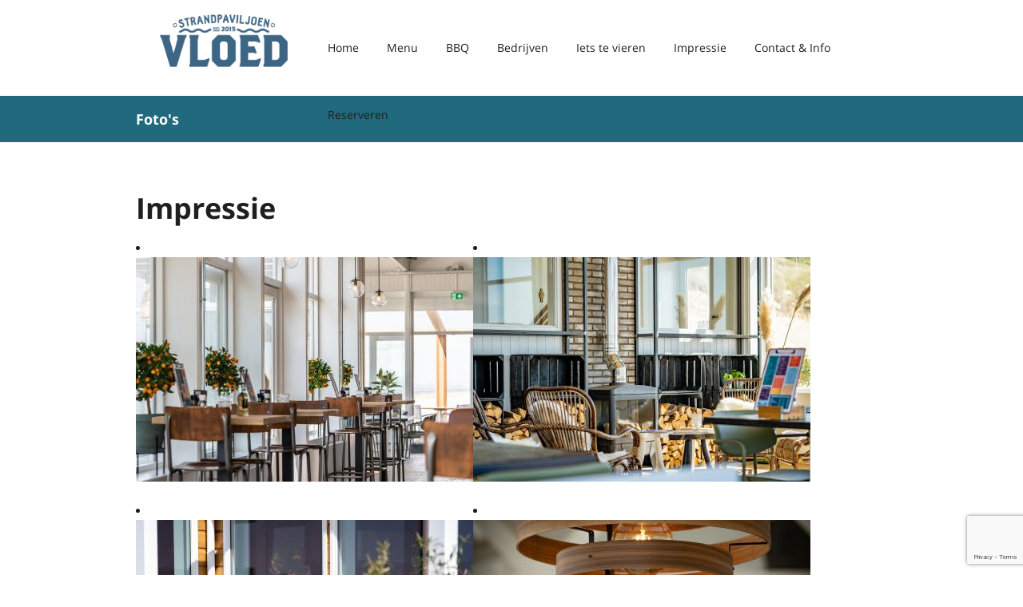

--- FILE ---
content_type: text/html; charset=UTF-8
request_url: https://www.vloed.nl/impressie
body_size: 8196
content:
<!DOCTYPE html>
<html>
<head>

    <meta charset="utf-8">
    <meta name="viewport" content="width=device-width, initial-scale=1, maximum-scale=1, user-scalable=0"/> 
    <meta http-equiv="X-UA-Compatible" content="IE=edge,chrome=1,requiresActiveX=true">

    <META NAME="ROBOTS" CONTENT="INDEX, FOLLOW">

    <title>Strandpaviljoen Vloed | Dishoek | Strand | Diner | BBQ | Trouwen</title>
    <meta name="description" content="Strandpaviljoen Vloed, nabij Dishoek en Koudekerke! Fantastische locatie voor een lunch, borrel, diner, BBQ of feest op het strand.">
    <meta name="author" content="WebsiteOntwikkelingZeeland.nl" />

    <!-- /// Favicons ////////  -->
    <link rel="apple-touch-icon-precomposed" sizes="144x144" href="/apple-touch-icon-144-precomposed.png">
    <link rel="shortcut icon" href="/favicon.ico">

    <!-- /// Google Fonts ////////  -->
    <link rel="stylesheet" href="https://fonts.googleapis.com/css?family=Open+Sans:400,300italic,400italic,700,700italic&family=Lato:400,300,300italic,400italic,700,700italic&family=Indie+Flower&display=swap">

    
    <!-- /// FontAwesome Icons 4.1.0 ////////  -->
        <link rel="stylesheet" href="https://pro.fontawesome.com/releases/v5.12.1/css/all.css" integrity="sha384-TxKWSXbsweFt0o2WqfkfJRRNVaPdzXJ/YLqgStggBVRREXkwU7OKz+xXtqOU4u8+" crossorigin="anonymous">
    
    <!-- /// Custom Icon Font ////////  -->
    <link rel="stylesheet" href="/_layout/css/iconfontcustom/icon-font-custom.css">  
    
    <style>
/*! CSS Used from: https://pro.fontawesome.com/releases/v5.12.1/css/all.css */.fa,.fal{-moz-osx-font-smoothing:grayscale;-webkit-font-smoothing:antialiased;display:inline-block;font-style:normal;font-variant:normal;text-rendering:auto;line-height:1}.fa-angle-up:before{content:"\f106"}.fa-bars:before{content:"\f0c9"}.fa-construction:before{content:"\f85d"}.fa-facebook:before{content:"\f09a"}.fa-fireplace:before{content:"\f79a"}.fa-instagram:before{content:"\f16d"}.fa-utensils-alt:before{content:"\f2e6"}.fal{font-weight:300}.fal{font-family:"Font Awesome 5 Pro"}.fa{font-family:"Font Awesome 5 Pro";font-weight:900}/*! CSS Used from: Embedded */.fa,.fal{-moz-osx-font-smoothing:grayscale;-webkit-font-smoothing:antialiased;display:inline-block;font-style:normal;font-variant:normal;text-rendering:auto;line-height:1}.fa-angle-up:before{content:"\f106"}.fa-bars:before{content:"\f0c9"}.fa-construction:before{content:"\f85d"}.fa-facebook:before{content:"\f09a"}.fa-fireplace:before{content:"\f79a"}.fa-instagram:before{content:"\f16d"}.fa-utensils-alt:before{content:"\f2e6"}.fal{font-weight:300}.fal{font-family:"Font Awesome 5 Pro"}.fa{font-family:"Font Awesome 5 Pro";font-weight:900}.fa,.fal{-moz-osx-font-smoothing:grayscale;-webkit-font-smoothing:antialiased;display:inline-block;font-style:normal;font-variant:normal;text-rendering:auto;line-height:1}.fa-angle-up:before{content:"\f106"}.fa-bars:before{content:"\f0c9"}.fa-construction:before{content:"\f85d"}.fa-facebook:before{content:"\f09a"}.fa-fireplace:before{content:"\f79a"}.fa-instagram:before{content:"\f16d"}.fa-utensils-alt:before{content:"\f2e6"}.fal{font-weight:300}.fal{font-family:"Font Awesome 5 Pro"}.fa{font-family:"Font Awesome 5 Pro";font-weight:900}.fa,.fal{-moz-osx-font-smoothing:grayscale;-webkit-font-smoothing:antialiased;display:inline-block;font-style:normal;font-variant:normal;text-rendering:auto;line-height:1}.fa-angle-up:before{content:"\f106"}.fa-bars:before{content:"\f0c9"}.fa-facebook:before{content:"\f09a"}.fa-instagram:before{content:"\f16d"}.fa-utensils-alt:before{content:"\f2e6"}.fal{font-weight:300}.fal{font-family:"Font Awesome 5 Pro"}.fa{font-family:"Font Awesome 5 Pro";font-weight:900}a,body,div,h3,i,iframe,img,li,p,strong,ul{margin:0;padding:0;border:0;font-size:100%;font:inherit;vertical-align:baseline}body{line-height:1}ul{list-style:none}body{overflow-x:hidden;background-color:#fff;color:#1f1f1f;font:14px Lato,sans-serif;line-height:24px;font-weight:400}@media (max-width:767px){body{background:0 0;background-color:#fff}}h3{font-family:'Open Sans',Arial,sans-serif;font-weight:400}h3 a{color:#1f1f1f;font-weight:inherit}h3{margin-bottom:8px;font-size:18px;line-height:34px}p{margin-bottom:20px}strong{font-weight:700}.text-right{text-align:right}.text-center{text-align:center}p.last{margin-bottom:0}@media (max-width:767px){p.last{margin-bottom:20px}.text-right{text-align:left}}a,a:visited{color:#21697c;text-decoration:none}a:active{background:0 0}a:focus,a:hover{outline:0;text-decoration:underline}ul{margin-bottom:20px;list-style-position:inside}ul{list-style-type:disc}img{border:none}textarea{-webkit-appearance:none;display:block;max-width:100%;-webkit-box-sizing:border-box;-moz-box-sizing:border-box;box-sizing:border-box;padding:10px 20px;border:1px solid #d6d6d6;-webkit-border-radius:3px;border-radius:3px;margin-bottom:10px;background:#fff;font:14px Lato,sans-serif}textarea:focus{border-color:#cdcdcd;outline:0}textarea{min-height:100px;overflow:auto}textarea:-moz-placeholder{color:#ccc}textarea:-ms-input-placeholder{color:#ccc}textarea::-webkit-input-placeholder{color:#ccc}.row{position:relative;width:940px;margin:0 auto}.span3,.span4,.span8,.span9{float:left}.span3{width:220px;margin-left:20px}.span4{width:300px;margin-left:20px}.span8{width:620px;margin-left:20px}.span9{width:700px;margin-left:20px}.span3:first-child,.span4:first-child{margin-left:0}@media (min-width:1400px){.row{width:1170px}.span3{width:270px;margin-left:30px}.span4{width:370px;margin-left:30px}.span8{width:770px;margin-left:30px}.span9{width:870px;margin-left:30px}}@media (min-width:768px) and (max-width:979px){.row{width:705px}.span3{width:165px;margin-left:15px}.span4{width:225px;margin-left:15px}.span8{width:465px;margin-left:15px}.span9{width:525px;margin-left:15px}}@media (max-width:767px){.row{width:auto}.row{padding:0 20px}.span3,.span4,.span8,.span9{float:none;display:block;width:100%;-webkit-box-sizing:border-box;-moz-box-sizing:border-box;box-sizing:border-box;margin-left:0}}@media only screen and (min-width:480px) and (max-width:767px){.row{padding:0 40px}}.responsive-img{max-width:100%;height:auto}.row:after{visibility:hidden;display:block;font-size:0;content:" ";clear:both;height:0}.fixed:after{visibility:hidden;display:block;font-size:0;content:" ";clear:both;height:0}#wrap{position:relative;background-color:#fff}@media (max-width:767px){#wrap{border-top:5px solid #21697c}}@media (min-width:768px) and (max-width:979px){#header{padding:35px 0}}@media (min-width:980px){#header{position:absolute;z-index:1010;top:35px;right:0;left:0;margin:0 auto;background-color:transparent}#header #logo img{margin-top:-20px}#content{padding-top:120px}}#logo{position:relative;z-index:1;display:block}#logo img{display:block}@media (max-width:767px){#logo img{max-width:200px;padding:15px 0}}.sf-menu{padding:0;margin:0;list-style:none}.sf-menu>li{float:left}.sf-menu>li>a{position:relative;display:block}.sf-menu{float:right}.sf-menu a{display:block;padding:10px 0;border-bottom:1px solid rgba(255,255,255,.15);font:14px 'Open Sans',Arial,sans-serif;color:#1f1f1f;text-decoration:none}.sf-menu li:last-child>a{border-bottom:none}.sf-menu>li>a{padding:15px 35px 50px 0;border:none;color:#1f1f1f;font-size:14px}.sf-menu>li:last-child>a{padding-right:0}.sf-menu a:hover{color:#21697c;text-decoration:none}.sf-menu>li.current>a{font-weight:700;color:#21697c}@media (min-width:1400px){.sf-menu>li>a{padding-right:35px}}@media (min-width:768px) and (max-width:979px){#menu{display:none}}@media (max-width:767px){#menu{display:none}}#mobile-menu-trigger{position:relative;z-index:2;float:right;display:none;font-size:32px}@media (min-width:768px) and (max-width:979px){#mobile-menu-trigger{position:absolute;top:0;right:10px;display:block;padding:10px;margin-top:0}}@media (max-width:767px){#mobile-menu-trigger{position:absolute;top:10px;right:10px;display:block;padding:10px;margin-top:0}}@media only screen and (min-width:480px) and (max-width:767px){#mobile-menu-trigger{right:30px}}#content{min-height:180px;padding-bottom:0}#footer,#footer a{color:#fff}#footer-bottom{padding:40px 0;background-color:#1f1f1f}@media (max-width:1400px){#footer-bottom-widget-area-1{width:100%}#footer-bottom-widget-area-2{display:none}}#footer-bottom-widget-area-1 .widget:last-child,#footer-bottom-widget-area-2 .widget:last-child{margin-bottom:0}#footer-bottom .widget_pages ul li{display:inline-block;margin-right:35px;margin-bottom:0}#footer-bottom .widget_pages ul li:last-child{margin-right:0}#footer-bottom .widget_pages ul li a{padding:0;font-weight:300}#footer-bottom .widget_pages ul li a:hover{background-color:transparent}@media (min-width:1400px){#footer-bottom .widget_pages ul li{margin-right:25px}}@media (min-width:768px) and (max-width:979px){#footer-bottom .widget_pages ul li{margin-right:15px}}@media (max-width:320px){#footer-bottom-widget-area-1 .textwidget p{font-size:13px}}#back-to-top{position:fixed;z-index:1000;right:-40px;bottom:20px;width:40px;height:40px;border-radius:3px;background-color:#2b2b2b;color:#fafafa;font-size:30px;text-align:center;cursor:pointer;-webkit-transition:all .4s ease 0s;transition:all .4s ease 0s}#back-to-top i{font-size:28px;line-height:40px;font-weight:400;vertical-align:top;-webkit-transition:all .4s ease 0s;transition:all .4s ease 0s}#back-to-top:hover{background-color:rgba(0,0,0,.7)}#back-to-top:hover i{color:#fff}#back-to-top.gone{right:-40px}.btn{display:inline-block;padding:6px 12px;border:1px solid #21697c;border-radius:3px;margin:0 5px 20px 0;background-color:#21697c;color:#fff;line-height:18px;text-decoration:none!important;cursor:pointer;-webkit-transition:all .3s;transition:all .3s}a.btn{color:#fff}.btn:focus{outline:0}.btn:hover{background-color:transparent;color:#21697c}.btn-white{border:1px solid #21697c;background-color:transparent;color:#21697c}a.btn-white{color:#21697c}.btn-white:hover{border-color:#21697c;background-color:#21697c;color:#fff}.icon-box-2{position:relative;margin-bottom:60px;text-align:center}.icon-box-2 a>i{display:block;width:48px;height:48px;border-radius:3px;margin:0 auto 25px auto;background-color:#21697c;color:#fff;font-size:26px;line-height:48px;text-align:center}.widget{margin-bottom:40px}.widget_pages ul{margin-bottom:0;list-style:none}.widget_pages ul li{margin-bottom:10px}.widget_pages ul li:last-child{margin-bottom:0}.widget_pages ul li a{display:inline-block;padding:10px 10px 10px 30px;border-radius:3px;color:#1f1f1f;font-weight:700}.widget_pages ul li a:hover{background-color:#21697c;color:#fff;text-decoration:none}a,body,div,h1,h3,i,iframe,img,li,p,strong,ul{margin:0;padding:0;border:0;font-size:100%;font:inherit;vertical-align:baseline}body{line-height:1}ul{list-style:none}body{overflow-x:hidden;background-color:#fff;color:#1f1f1f;font:14px Lato,sans-serif;line-height:24px;font-weight:400}@media (max-width:767px){body{background:0 0;background-color:#fff}}h1,h3{font-family:'Open Sans',Arial,sans-serif;font-weight:400}h3 a{color:#1f1f1f;font-weight:inherit}h1{margin-bottom:14px;font-size:36px;line-height:46px}h3{margin-bottom:8px;font-size:18px;line-height:34px}p{margin-bottom:20px}strong{font-weight:700}.text-right{text-align:right}.text-center{text-align:center}p.last{margin-bottom:0}@media (max-width:767px){p.last{margin-bottom:20px}.text-right{text-align:left}}a,a:visited{color:#21697c;text-decoration:none}a:active{background:0 0}a:focus,a:hover{outline:0;text-decoration:underline}ul{margin-bottom:20px;list-style-position:inside}ul{list-style-type:disc}img{border:none}textarea{-webkit-appearance:none;display:block;max-width:100%;-webkit-box-sizing:border-box;-moz-box-sizing:border-box;box-sizing:border-box;padding:10px 20px;border:1px solid #d6d6d6;-webkit-border-radius:3px;border-radius:3px;margin-bottom:10px;background:#fff;font:14px Lato,sans-serif}textarea:focus{border-color:#cdcdcd;outline:0}textarea{min-height:100px;overflow:auto}textarea:-moz-placeholder{color:#ccc}textarea:-ms-input-placeholder{color:#ccc}textarea::-webkit-input-placeholder{color:#ccc}.row{position:relative;width:940px;margin:0 auto}.span12,.span3,.span4,.span6,.span8,.span9{float:left}.span3{width:220px;margin-left:20px}.span4{width:300px;margin-left:20px}.span6{width:460px;margin-left:20px}.span8{width:620px;margin-left:20px}.span9{width:700px;margin-left:20px}.span12{width:940px;margin-left:20px}.span12:first-child,.span3:first-child,.span4:first-child,.span6:first-child{margin-left:0}@media (min-width:1400px){.row{width:1170px}.span3{width:270px;margin-left:30px}.span4{width:370px;margin-left:30px}.span6{width:570px;margin-left:30px}.span8{width:770px;margin-left:30px}.span9{width:870px;margin-left:30px}.span12{width:1170px;margin-left:30px}}@media (min-width:768px) and (max-width:979px){.row{width:705px}.span3{width:165px;margin-left:15px}.span4{width:225px;margin-left:15px}.span6{width:345px;margin-left:15px}.span8{width:465px;margin-left:15px}.span9{width:525px;margin-left:15px}.span12{width:705px;margin-left:15px}}@media (max-width:767px){.row{width:auto}.row{padding:0 20px}.span12,.span3,.span4,.span6,.span8,.span9{float:none;display:block;width:100%;-webkit-box-sizing:border-box;-moz-box-sizing:border-box;box-sizing:border-box;margin-left:0}}@media only screen and (min-width:480px) and (max-width:767px){.row{padding:0 40px}}.responsive-img{max-width:100%;height:auto}.row:after{visibility:hidden;display:block;font-size:0;content:" ";clear:both;height:0}.fixed:after{visibility:hidden;display:block;font-size:0;content:" ";clear:both;height:0}#wrap{position:relative;background-color:#fff}@media (max-width:767px){#wrap{border-top:5px solid #21697c}}@media (min-width:768px) and (max-width:979px){#header{padding:35px 0}}@media (min-width:980px){#header{position:absolute;z-index:1010;top:35px;right:0;left:0;margin:0 auto;background-color:transparent}#header #logo img{margin-top:-20px}#content{padding-top:120px}}#logo{position:relative;z-index:1;display:block}#logo img{display:block}@media (max-width:767px){#logo img{max-width:200px;padding:15px 0}}.sf-menu{padding:0;margin:0;list-style:none}.sf-menu>li{float:left}.sf-menu>li>a{position:relative;display:block}.sf-menu{float:right}.sf-menu a{display:block;padding:10px 0;border-bottom:1px solid rgba(255,255,255,.15);font:14px 'Open Sans',Arial,sans-serif;color:#1f1f1f;text-decoration:none}.sf-menu li:last-child>a{border-bottom:none}.sf-menu>li>a{padding:15px 35px 50px 0;border:none;color:#1f1f1f;font-size:14px}.sf-menu>li:last-child>a{padding-right:0}.sf-menu a:hover{color:#21697c;text-decoration:none}.sf-menu>li.current>a{font-weight:700;color:#21697c}@media (min-width:1400px){.sf-menu>li>a{padding-right:35px}}@media (min-width:768px) and (max-width:979px){#menu{display:none}}@media (max-width:767px){#menu{display:none}}#mobile-menu-trigger{position:relative;z-index:2;float:right;display:none;font-size:32px}@media (min-width:768px) and (max-width:979px){#mobile-menu-trigger{position:absolute;top:0;right:10px;display:block;padding:10px;margin-top:0}}@media (max-width:767px){#mobile-menu-trigger{position:absolute;top:10px;right:10px;display:block;padding:10px;margin-top:0}}@media only screen and (min-width:480px) and (max-width:767px){#mobile-menu-trigger{right:30px}}#content{min-height:180px;padding-bottom:0}#footer,#footer a{color:#fff}#footer-bottom{padding:40px 0;background-color:#1f1f1f}@media (max-width:1400px){#footer-bottom-widget-area-1{width:100%}#footer-bottom-widget-area-2{display:none}}#footer-bottom-widget-area-1 .widget:last-child,#footer-bottom-widget-area-2 .widget:last-child{margin-bottom:0}#footer-bottom .widget_pages ul li{display:inline-block;margin-right:35px;margin-bottom:0}#footer-bottom .widget_pages ul li:last-child{margin-right:0}#footer-bottom .widget_pages ul li a{padding:0;font-weight:300}#footer-bottom .widget_pages ul li a:hover{background-color:transparent}@media (min-width:1400px){#footer-bottom .widget_pages ul li{margin-right:25px}}@media (min-width:768px) and (max-width:979px){#footer-bottom .widget_pages ul li{margin-right:15px}}@media (max-width:320px){#footer-bottom-widget-area-1 .textwidget p{font-size:13px}}.krijtbord{background:url(https://www.vloed.nl/images/krijtbord.jpg) no-repeat scroll center center transparent;background-size:cover;border:10px solid #fff;color:#fff;width:72%;padding:25px 20px 15px;margin-left:12%;font-family:indie flower;font-size:20px}.krijtbord>h3{font-family:indie flower;font-size:36px;font-weight:400;margin-bottom:20px}@media (min-width:980px) and (max-width:1400px){.krijtbord{width:78%;margin-left:8%}}@media (min-width:768px) and (max-width:979px){.krijtbord{width:88%;padding:5%;margin-left:2%}}@media (max-width:767px){.krijtbord{width:86%;margin-left:0;padding:25px 5% 15px}}#back-to-top{position:fixed;z-index:1000;right:-40px;bottom:20px;width:40px;height:40px;border-radius:3px;background-color:#2b2b2b;color:#fafafa;font-size:30px;text-align:center;cursor:pointer;-webkit-transition:all .4s ease 0s;transition:all .4s ease 0s}#back-to-top i{font-size:28px;line-height:40px;font-weight:400;vertical-align:top;-webkit-transition:all .4s ease 0s;transition:all .4s ease 0s}#back-to-top:hover{background-color:rgba(0,0,0,.7)}#back-to-top:hover i{color:#fff}#back-to-top.gone{right:-40px}.btn{display:inline-block;padding:6px 12px;border:1px solid #21697c;border-radius:3px;margin:0 5px 20px 0;background-color:#21697c;color:#fff;line-height:18px;text-decoration:none!important;cursor:pointer;-webkit-transition:all .3s;transition:all .3s}a.btn{color:#fff}.btn:focus{outline:0}.btn-large{padding:12px 24px;font-size:16px}.btn:hover{background-color:transparent;color:#21697c}.btn-white{border:1px solid #21697c;background-color:transparent;color:#21697c}a.btn-white{color:#21697c}.btn-white:hover{border-color:#21697c;background-color:#21697c;color:#fff}.btn-black,.btn-black:hover{border-color:#2b2b2b;background-color:#2b2b2b;color:#fff}a.btn-black{color:#fff}.btn-black:hover{background-color:#4b4b4b}.fullwidth-section{position:relative;overflow:hidden;z-index:0;padding:50px 0;margin-bottom:0;background-color:#2b2b2b;background-attachment:scroll;background-repeat:no-repeat;background-position:50% 0;-webkit-background-size:cover;background-size:cover;color:#fff}.fullwidth-section-content{position:relative;z-index:3}.fullwidth-section a{color:#fff}.fullwidth-section .btn{border-color:#fff}#bg-8{padding:100px 0 80px 0;margin-top:10px;background-color:#efefef;color:#1f1f1f}#bg-8 a{color:#21697c}#bg-8 a.btn{color:#fff}.icon-box-2{position:relative;margin-bottom:60px;text-align:center}.icon-box-2 a>i{display:block;width:48px;height:48px;border-radius:3px;margin:0 auto 25px auto;background-color:#21697c;color:#fff;font-size:26px;line-height:48px;text-align:center}.widget{margin-bottom:40px}.widget_pages ul{margin-bottom:0;list-style:none}.widget_pages ul li{margin-bottom:10px}.widget_pages ul li:last-child{margin-bottom:0}.widget_pages ul li a{display:inline-block;padding:10px 10px 10px 30px;border-radius:3px;color:#1f1f1f;font-weight:700}.widget_pages ul li a:hover{background-color:#21697c;color:#fff;text-decoration:none}/*! CSS Used from: https://www.vloed.nl/_layout/css/base3.css */a,body,div,h1,h3,html,i,iframe,img,li,p,strong,ul{margin:0;padding:0;border:0;font-size:100%;font:inherit;vertical-align:baseline}body{line-height:1}ul{list-style:none}html{font-size:100%;overflow-y:scroll;-ms-text-size-adjust:100%;-webkit-text-size-adjust:100%;-webkit-font-smoothing:antialiased;overflow-x:hidden}body{overflow-x:hidden;background-color:#fff;color:#1f1f1f;font:14px Lato,sans-serif;line-height:24px;font-weight:400}@media (max-width:767px){body{background:0 0;background-color:#fff}}h1,h3{font-family:'Open Sans',Arial,sans-serif;font-weight:400}h3 a{color:#1f1f1f;font-weight:inherit}h1{margin-bottom:14px;font-size:36px;line-height:46px}h3{margin-bottom:8px;font-size:18px;line-height:34px}p{margin-bottom:20px}strong{font-weight:700}.text-right{text-align:right}.text-center{text-align:center}p.last{margin-bottom:0}@media (max-width:767px){p.last{margin-bottom:20px}.text-right{text-align:left}}a,a:visited{color:#21697c;text-decoration:none}a:active{background:0 0}a:focus,a:hover{outline:0;text-decoration:underline}ul{margin-bottom:20px;list-style-position:inside}ul{list-style-type:disc}img{border:none}textarea{-webkit-appearance:none;display:block;max-width:100%;-webkit-box-sizing:border-box;-moz-box-sizing:border-box;box-sizing:border-box;padding:10px 20px;border:1px solid #d6d6d6;-webkit-border-radius:3px;border-radius:3px;margin-bottom:10px;background:#fff;font:14px Lato,sans-serif}textarea:focus{border-color:#cdcdcd;outline:0}textarea{min-height:100px;overflow:auto}textarea:-moz-placeholder{color:#ccc}textarea:-ms-input-placeholder{color:#ccc}textarea::-webkit-input-placeholder{color:#ccc}/*! CSS Used from: https://www.vloed.nl/_layout/css/grid3.css */.row{position:relative;width:940px;margin:0 auto}.span12,.span3,.span4,.span6,.span8,.span9{float:left}.span3{width:220px;margin-left:20px}.span4{width:300px;margin-left:20px}.span6{width:460px;margin-left:20px}.span8{width:620px;margin-left:20px}.span9{width:700px;margin-left:20px}.span12{width:940px;margin-left:20px}.span12:first-child,.span3:first-child,.span4:first-child,.span6:first-child{margin-left:0}@media (min-width:1400px){.row{width:1170px}.span3{width:270px;margin-left:30px}.span4{width:370px;margin-left:30px}.span6{width:570px;margin-left:30px}.span8{width:770px;margin-left:30px}.span9{width:870px;margin-left:30px}.span12{width:1170px;margin-left:30px}}@media (min-width:768px) and (max-width:979px){.row{width:705px}.span3{width:165px;margin-left:15px}.span4{width:225px;margin-left:15px}.span6{width:345px;margin-left:15px}.span8{width:465px;margin-left:15px}.span9{width:525px;margin-left:15px}.span12{width:705px;margin-left:15px}}@media (max-width:767px){.row{width:auto}.row{padding:0 20px}.span12,.span3,.span4,.span6,.span8,.span9{float:none;display:block;width:100%;-webkit-box-sizing:border-box;-moz-box-sizing:border-box;box-sizing:border-box;margin-left:0}}@media only screen and (min-width:480px) and (max-width:767px){.row{padding:0 40px}}.responsive-img{max-width:100%;height:auto}.row:after{visibility:hidden;display:block;font-size:0;content:" ";clear:both;height:0}.fixed:after{visibility:hidden;display:block;font-size:0;content:" ";clear:both;height:0}/*! CSS Used from: https://www.vloed.nl/_layout/css/layout3.css */#wrap{position:relative;background-color:#fff}@media (max-width:767px){#wrap{border-top:5px solid #21697c}}@media (min-width:768px) and (max-width:979px){#header{padding:35px 0}}@media (min-width:980px){#header{position:absolute;z-index:1010;top:35px;right:0;left:0;margin:0 auto;background-color:transparent}#header #logo img{margin-top:-20px}#content{padding-top:120px}}#logo{position:relative;z-index:1;display:block}#logo img{display:block}@media (max-width:767px){#logo img{max-width:200px;padding:15px 0}}.sf-menu{padding:0;margin:0;list-style:none}.sf-menu>li{float:left}.sf-menu>li>a{position:relative;display:block}.sf-menu{float:right}.sf-menu a{display:block;padding:10px 0;border-bottom:1px solid rgba(255,255,255,.15);font:14px 'Open Sans',Arial,sans-serif;color:#1f1f1f;text-decoration:none}.sf-menu li:last-child>a{border-bottom:none}.sf-menu>li>a{padding:15px 35px 50px 0;border:none;color:#1f1f1f;font-size:14px}.sf-menu>li:last-child>a{padding-right:0}.sf-menu a:hover{color:#21697c;text-decoration:none}.sf-menu>li.current>a{font-weight:700;color:#21697c}@media (min-width:1400px){.sf-menu>li>a{padding-right:35px}}@media (min-width:768px) and (max-width:979px){#menu{display:none}}@media (max-width:767px){#menu{display:none}}#mobile-menu{z-index:20;border-bottom:1px solid #d6d6d6;margin-bottom:0}#mobile-menu li{display:block;margin:0}#mobile-menu li a{position:relative;display:block;padding:15px 25px;border-top:1px solid #d6d6d6;color:#1f1f1f;text-align:left;text-decoration:none}#mobile-menu{display:none}#mobile-menu-trigger{position:relative;z-index:2;float:right;display:none;font-size:32px}@media (min-width:768px) and (max-width:979px){#mobile-menu-trigger{position:absolute;top:0;right:10px;display:block;padding:10px;margin-top:0}}@media (max-width:767px){#mobile-menu-trigger{position:absolute;top:10px;right:10px;display:block;padding:10px;margin-top:0}}@media only screen and (min-width:480px) and (max-width:767px){#mobile-menu-trigger{right:30px}}@media only screen and (max-width:479px){#mobile-menu li a{padding:6px 25px}}#content{min-height:180px;padding-bottom:0}#footer,#footer a{color:#fff}#footer-bottom{padding:40px 0;background-color:#1f1f1f}@media (max-width:1400px){#footer-bottom-widget-area-1{width:100%}#footer-bottom-widget-area-2{display:none}}#footer-bottom-widget-area-1 .widget:last-child,#footer-bottom-widget-area-2 .widget:last-child{margin-bottom:0}#footer-bottom .widget_pages ul li{display:inline-block;margin-right:35px;margin-bottom:0}#footer-bottom .widget_pages ul li:last-child{margin-right:0}#footer-bottom .widget_pages ul li a{padding:0;font-weight:300}#footer-bottom .widget_pages ul li a:hover{background-color:transparent}@media (min-width:1400px){#footer-bottom .widget_pages ul li{margin-right:25px}}@media (min-width:768px) and (max-width:979px){#footer-bottom .widget_pages ul li{margin-right:15px}}@media (max-width:320px){#footer-bottom-widget-area-1 .textwidget p{font-size:13px}}.krijtbord{background:url(https://www.vloed.nl/images/krijtbord.jpg) no-repeat scroll center center transparent;background-size:cover;border:10px solid #fff;color:#fff;width:72%;padding:25px 20px 15px;margin-left:12%;font-family:indie flower;font-size:20px}.krijtbord>h3{font-family:indie flower;font-size:36px;font-weight:400;margin-bottom:20px}@media (min-width:980px) and (max-width:1400px){.krijtbord{width:78%;margin-left:8%}}@media (min-width:768px) and (max-width:979px){.krijtbord{width:88%;padding:5%;margin-left:2%}}@media (max-width:767px){.krijtbord{width:86%;margin-left:0;padding:25px 5% 15px}}/*! CSS Used from: https://www.vloed.nl/_layout/css/elements3.css */#back-to-top{position:fixed;z-index:1000;right:-40px;bottom:20px;width:40px;height:40px;border-radius:3px;background-color:#2b2b2b;color:#fafafa;font-size:30px;text-align:center;cursor:pointer;-webkit-transition:all .4s ease 0s;transition:all .4s ease 0s}#back-to-top i{font-size:28px;line-height:40px;font-weight:400;vertical-align:top;-webkit-transition:all .4s ease 0s;transition:all .4s ease 0s}#back-to-top:hover{background-color:rgba(0,0,0,.7)}#back-to-top:hover i{color:#fff}#back-to-top.gone{right:-40px}.btn{display:inline-block;padding:6px 12px;border:1px solid #21697c;border-radius:3px;margin:0 5px 20px 0;background-color:#21697c;color:#fff;line-height:18px;text-decoration:none!important;cursor:pointer;-webkit-transition:all .3s;transition:all .3s}a.btn{color:#fff}.btn:focus{outline:0}.btn-large{padding:12px 24px;font-size:16px}.btn:hover{background-color:transparent;color:#21697c}.btn-white{border:1px solid #21697c;background-color:transparent;color:#21697c}a.btn-white{color:#21697c}.btn-white:hover{border-color:#21697c;background-color:#21697c;color:#fff}.btn-black,.btn-black:hover{border-color:#2b2b2b;background-color:#2b2b2b;color:#fff}a.btn-black{color:#fff}.btn-black:hover{background-color:#4b4b4b}.fullwidth-section{position:relative;overflow:hidden;z-index:0;padding:50px 0;margin-bottom:0;background-color:#2b2b2b;background-attachment:scroll;background-repeat:no-repeat;background-position:50% 0;-webkit-background-size:cover;background-size:cover;color:#fff}.fullwidth-section-content{position:relative;z-index:3}.fullwidth-section a{color:#fff}.fullwidth-section .btn{border-color:#fff}#bg-8{padding:100px 0 80px 0;margin-top:10px;background-color:#efefef;color:#1f1f1f}#bg-8 a{color:#21697c}#bg-8 a.btn{color:#fff}.icon-box-2{position:relative;margin-bottom:60px;text-align:center}.icon-box-2 a>i{display:block;width:48px;height:48px;border-radius:3px;margin:0 auto 25px auto;background-color:#21697c;color:#fff;font-size:26px;line-height:48px;text-align:center}.widget{margin-bottom:40px}.widget_pages ul{margin-bottom:0;list-style:none}.widget_pages ul li{margin-bottom:10px}.widget_pages ul li:last-child{margin-bottom:0}.widget_pages ul li a{display:inline-block;padding:10px 10px 10px 30px;border-radius:3px;color:#1f1f1f;font-weight:700}.widget_pages ul li a:hover{background-color:#21697c;color:#fff;text-decoration:none}/*! CSS Used fontfaces */@font-face{font-family:"Font Awesome 5 Pro";font-style:normal;font-weight:300;font-display:auto;src:url(https://pro.fontawesome.com/releases/v5.12.1/webfonts/fa-light-300.eot);src:url(https://pro.fontawesome.com/releases/v5.12.1/webfonts/fa-light-300.eot#iefix) format("embedded-opentype"),url(https://pro.fontawesome.com/releases/v5.12.1/webfonts/fa-light-300.woff2) format("woff2"),url(https://pro.fontawesome.com/releases/v5.12.1/webfonts/fa-light-300.woff) format("woff"),url(https://pro.fontawesome.com/releases/v5.12.1/webfonts/fa-light-300.ttf) format("truetype"),url(https://pro.fontawesome.com/releases/v5.12.1/webfonts/fa-light-300.svg#fontawesome) format("svg")}@font-face{font-family:"Font Awesome 5 Pro";font-style:normal;font-weight:400;font-display:auto;src:url(https://pro.fontawesome.com/releases/v5.12.1/webfonts/fa-regular-400.eot);src:url(https://pro.fontawesome.com/releases/v5.12.1/webfonts/fa-regular-400.eot#iefix) format("embedded-opentype"),url(https://pro.fontawesome.com/releases/v5.12.1/webfonts/fa-regular-400.woff2) format("woff2"),url(https://pro.fontawesome.com/releases/v5.12.1/webfonts/fa-regular-400.woff) format("woff"),url(https://pro.fontawesome.com/releases/v5.12.1/webfonts/fa-regular-400.ttf) format("truetype"),url(https://pro.fontawesome.com/releases/v5.12.1/webfonts/fa-regular-400.svg#fontawesome) format("svg")}@font-face{font-family:"Font Awesome 5 Pro";font-style:normal;font-weight:900;font-display:auto;src:url(https://pro.fontawesome.com/releases/v5.12.1/webfonts/fa-solid-900.eot);src:url(https://pro.fontawesome.com/releases/v5.12.1/webfonts/fa-solid-900.eot#iefix) format("embedded-opentype"),url(https://pro.fontawesome.com/releases/v5.12.1/webfonts/fa-solid-900.woff2) format("woff2"),url(https://pro.fontawesome.com/releases/v5.12.1/webfonts/fa-solid-900.woff) format("woff"),url(https://pro.fontawesome.com/releases/v5.12.1/webfonts/fa-solid-900.ttf) format("truetype"),url(https://pro.fontawesome.com/releases/v5.12.1/webfonts/fa-solid-900.svg#fontawesome) format("svg")}@font-face{font-family:"Font Awesome 5 Pro";font-style:normal;font-weight:300;font-display:auto;src:url(https://pro.fontawesome.com/releases/v5.12.1/webfonts/fa-light-300.eot);src:url(https://pro.fontawesome.com/releases/v5.12.1/webfonts/fa-light-300.eot#iefix) format("embedded-opentype"),url(https://pro.fontawesome.com/releases/v5.12.1/webfonts/fa-light-300.woff2) format("woff2"),url(https://pro.fontawesome.com/releases/v5.12.1/webfonts/fa-light-300.woff) format("woff"),url(https://pro.fontawesome.com/releases/v5.12.1/webfonts/fa-light-300.ttf) format("truetype"),url(https://pro.fontawesome.com/releases/v5.12.1/webfonts/fa-light-300.svg#fontawesome) format("svg")}@font-face{font-family:"Font Awesome 5 Pro";font-style:normal;font-weight:400;font-display:auto;src:url(https://pro.fontawesome.com/releases/v5.12.1/webfonts/fa-regular-400.eot);src:url(https://pro.fontawesome.com/releases/v5.12.1/webfonts/fa-regular-400.eot#iefix) format("embedded-opentype"),url(https://pro.fontawesome.com/releases/v5.12.1/webfonts/fa-regular-400.woff2) format("woff2"),url(https://pro.fontawesome.com/releases/v5.12.1/webfonts/fa-regular-400.woff) format("woff"),url(https://pro.fontawesome.com/releases/v5.12.1/webfonts/fa-regular-400.ttf) format("truetype"),url(https://pro.fontawesome.com/releases/v5.12.1/webfonts/fa-regular-400.svg#fontawesome) format("svg")}@font-face{font-family:"Font Awesome 5 Pro";font-style:normal;font-weight:900;font-display:auto;src:url(https://pro.fontawesome.com/releases/v5.12.1/webfonts/fa-solid-900.eot);src:url(https://pro.fontawesome.com/releases/v5.12.1/webfonts/fa-solid-900.eot#iefix) format("embedded-opentype"),url(https://pro.fontawesome.com/releases/v5.12.1/webfonts/fa-solid-900.woff2) format("woff2"),url(https://pro.fontawesome.com/releases/v5.12.1/webfonts/fa-solid-900.woff) format("woff"),url(https://pro.fontawesome.com/releases/v5.12.1/webfonts/fa-solid-900.ttf) format("truetype"),url(https://pro.fontawesome.com/releases/v5.12.1/webfonts/fa-solid-900.svg#fontawesome) format("svg")}@font-face{font-family:"Font Awesome 5 Pro";font-style:normal;font-weight:300;font-display:auto;src:url(https://pro.fontawesome.com/releases/v5.12.1/webfonts/fa-light-300.eot);src:url(https://pro.fontawesome.com/releases/v5.12.1/webfonts/fa-light-300.eot#iefix) format("embedded-opentype"),url(https://pro.fontawesome.com/releases/v5.12.1/webfonts/fa-light-300.woff2) format("woff2"),url(https://pro.fontawesome.com/releases/v5.12.1/webfonts/fa-light-300.woff) format("woff"),url(https://pro.fontawesome.com/releases/v5.12.1/webfonts/fa-light-300.ttf) format("truetype"),url(https://pro.fontawesome.com/releases/v5.12.1/webfonts/fa-light-300.svg#fontawesome) format("svg")}@font-face{font-family:"Font Awesome 5 Pro";font-style:normal;font-weight:400;font-display:auto;src:url(https://pro.fontawesome.com/releases/v5.12.1/webfonts/fa-regular-400.eot);src:url(https://pro.fontawesome.com/releases/v5.12.1/webfonts/fa-regular-400.eot#iefix) format("embedded-opentype"),url(https://pro.fontawesome.com/releases/v5.12.1/webfonts/fa-regular-400.woff2) format("woff2"),url(https://pro.fontawesome.com/releases/v5.12.1/webfonts/fa-regular-400.woff) format("woff"),url(https://pro.fontawesome.com/releases/v5.12.1/webfonts/fa-regular-400.ttf) format("truetype"),url(https://pro.fontawesome.com/releases/v5.12.1/webfonts/fa-regular-400.svg#fontawesome) format("svg")}@font-face{font-family:"Font Awesome 5 Pro";font-style:normal;font-weight:900;font-display:auto;src:url(https://pro.fontawesome.com/releases/v5.12.1/webfonts/fa-solid-900.eot);src:url(https://pro.fontawesome.com/releases/v5.12.1/webfonts/fa-solid-900.eot#iefix) format("embedded-opentype"),url(https://pro.fontawesome.com/releases/v5.12.1/webfonts/fa-solid-900.woff2) format("woff2"),url(https://pro.fontawesome.com/releases/v5.12.1/webfonts/fa-solid-900.woff) format("woff"),url(https://pro.fontawesome.com/releases/v5.12.1/webfonts/fa-solid-900.ttf) format("truetype"),url(https://pro.fontawesome.com/releases/v5.12.1/webfonts/fa-solid-900.svg#fontawesome) format("svg")}@font-face{font-family:"Font Awesome 5 Pro";font-style:normal;font-weight:300;font-display:auto;src:url(https://pro.fontawesome.com/releases/v5.12.1/webfonts/fa-light-300.eot);src:url(https://pro.fontawesome.com/releases/v5.12.1/webfonts/fa-light-300.eot#iefix) format("embedded-opentype"),url(https://pro.fontawesome.com/releases/v5.12.1/webfonts/fa-light-300.woff2) format("woff2"),url(https://pro.fontawesome.com/releases/v5.12.1/webfonts/fa-light-300.woff) format("woff"),url(https://pro.fontawesome.com/releases/v5.12.1/webfonts/fa-light-300.ttf) format("truetype"),url(https://pro.fontawesome.com/releases/v5.12.1/webfonts/fa-light-300.svg#fontawesome) format("svg")}@font-face{font-family:"Font Awesome 5 Pro";font-style:normal;font-weight:400;font-display:auto;src:url(https://pro.fontawesome.com/releases/v5.12.1/webfonts/fa-regular-400.eot);src:url(https://pro.fontawesome.com/releases/v5.12.1/webfonts/fa-regular-400.eot#iefix) format("embedded-opentype"),url(https://pro.fontawesome.com/releases/v5.12.1/webfonts/fa-regular-400.woff2) format("woff2"),url(https://pro.fontawesome.com/releases/v5.12.1/webfonts/fa-regular-400.woff) format("woff"),url(https://pro.fontawesome.com/releases/v5.12.1/webfonts/fa-regular-400.ttf) format("truetype"),url(https://pro.fontawesome.com/releases/v5.12.1/webfonts/fa-regular-400.svg#fontawesome) format("svg")}@font-face{font-family:"Font Awesome 5 Pro";font-style:normal;font-weight:900;font-display:auto;src:url(https://pro.fontawesome.com/releases/v5.12.1/webfonts/fa-solid-900.eot);src:url(https://pro.fontawesome.com/releases/v5.12.1/webfonts/fa-solid-900.eot#iefix) format("embedded-opentype"),url(https://pro.fontawesome.com/releases/v5.12.1/webfonts/fa-solid-900.woff2) format("woff2"),url(https://pro.fontawesome.com/releases/v5.12.1/webfonts/fa-solid-900.woff) format("woff"),url(https://pro.fontawesome.com/releases/v5.12.1/webfonts/fa-solid-900.ttf) format("truetype"),url(https://pro.fontawesome.com/releases/v5.12.1/webfonts/fa-solid-900.svg#fontawesome) format("svg")}@font-face{font-family:Lato;font-style:italic;font-weight:300;src:local('Lato Light Italic'),local('Lato-LightItalic'),url(https://fonts.gstatic.com/s/lato/v16/S6u_w4BMUTPHjxsI9w2_FQftx9897sxZ.woff2) format('woff2');unicode-range:U+0100-024F,U+0259,U+1E00-1EFF,U+2020,U+20A0-20AB,U+20AD-20CF,U+2113,U+2C60-2C7F,U+A720-A7FF}@font-face{font-family:Lato;font-style:italic;font-weight:300;src:local('Lato Light Italic'),local('Lato-LightItalic'),url(https://fonts.gstatic.com/s/lato/v16/S6u_w4BMUTPHjxsI9w2_Gwftx9897g.woff2) format('woff2');unicode-range:U+0000-00FF,U+0131,U+0152-0153,U+02BB-02BC,U+02C6,U+02DA,U+02DC,U+2000-206F,U+2074,U+20AC,U+2122,U+2191,U+2193,U+2212,U+2215,U+FEFF,U+FFFD}@font-face{font-family:Lato;font-style:italic;font-weight:400;src:local('Lato Italic'),local('Lato-Italic'),url(https://fonts.gstatic.com/s/lato/v16/S6u8w4BMUTPHjxsAUi-qNiXg7eU0.woff2) format('woff2');unicode-range:U+0100-024F,U+0259,U+1E00-1EFF,U+2020,U+20A0-20AB,U+20AD-20CF,U+2113,U+2C60-2C7F,U+A720-A7FF}@font-face{font-family:Lato;font-style:italic;font-weight:400;src:local('Lato Italic'),local('Lato-Italic'),url(https://fonts.gstatic.com/s/lato/v16/S6u8w4BMUTPHjxsAXC-qNiXg7Q.woff2) format('woff2');unicode-range:U+0000-00FF,U+0131,U+0152-0153,U+02BB-02BC,U+02C6,U+02DA,U+02DC,U+2000-206F,U+2074,U+20AC,U+2122,U+2191,U+2193,U+2212,U+2215,U+FEFF,U+FFFD}@font-face{font-family:Lato;font-style:italic;font-weight:700;src:local('Lato Bold Italic'),local('Lato-BoldItalic'),url(https://fonts.gstatic.com/s/lato/v16/S6u_w4BMUTPHjxsI5wq_FQftx9897sxZ.woff2) format('woff2');unicode-range:U+0100-024F,U+0259,U+1E00-1EFF,U+2020,U+20A0-20AB,U+20AD-20CF,U+2113,U+2C60-2C7F,U+A720-A7FF}@font-face{font-family:Lato;font-style:italic;font-weight:700;src:local('Lato Bold Italic'),local('Lato-BoldItalic'),url(https://fonts.gstatic.com/s/lato/v16/S6u_w4BMUTPHjxsI5wq_Gwftx9897g.woff2) format('woff2');unicode-range:U+0000-00FF,U+0131,U+0152-0153,U+02BB-02BC,U+02C6,U+02DA,U+02DC,U+2000-206F,U+2074,U+20AC,U+2122,U+2191,U+2193,U+2212,U+2215,U+FEFF,U+FFFD}@font-face{font-family:Lato;font-style:normal;font-weight:300;src:local('Lato Light'),local('Lato-Light'),url(https://fonts.gstatic.com/s/lato/v16/S6u9w4BMUTPHh7USSwaPGQ3q5d0N7w.woff2) format('woff2');unicode-range:U+0100-024F,U+0259,U+1E00-1EFF,U+2020,U+20A0-20AB,U+20AD-20CF,U+2113,U+2C60-2C7F,U+A720-A7FF}@font-face{font-family:Lato;font-style:normal;font-weight:300;src:local('Lato Light'),local('Lato-Light'),url(https://fonts.gstatic.com/s/lato/v16/S6u9w4BMUTPHh7USSwiPGQ3q5d0.woff2) format('woff2');unicode-range:U+0000-00FF,U+0131,U+0152-0153,U+02BB-02BC,U+02C6,U+02DA,U+02DC,U+2000-206F,U+2074,U+20AC,U+2122,U+2191,U+2193,U+2212,U+2215,U+FEFF,U+FFFD}@font-face{font-family:Lato;font-style:normal;font-weight:400;src:local('Lato Regular'),local('Lato-Regular'),url(https://fonts.gstatic.com/s/lato/v16/S6uyw4BMUTPHjxAwXiWtFCfQ7A.woff2) format('woff2');unicode-range:U+0100-024F,U+0259,U+1E00-1EFF,U+2020,U+20A0-20AB,U+20AD-20CF,U+2113,U+2C60-2C7F,U+A720-A7FF}@font-face{font-family:Lato;font-style:normal;font-weight:400;src:local('Lato Regular'),local('Lato-Regular'),url(https://fonts.gstatic.com/s/lato/v16/S6uyw4BMUTPHjx4wXiWtFCc.woff2) format('woff2');unicode-range:U+0000-00FF,U+0131,U+0152-0153,U+02BB-02BC,U+02C6,U+02DA,U+02DC,U+2000-206F,U+2074,U+20AC,U+2122,U+2191,U+2193,U+2212,U+2215,U+FEFF,U+FFFD}@font-face{font-family:Lato;font-style:normal;font-weight:700;src:local('Lato Bold'),local('Lato-Bold'),url(https://fonts.gstatic.com/s/lato/v16/S6u9w4BMUTPHh6UVSwaPGQ3q5d0N7w.woff2) format('woff2');unicode-range:U+0100-024F,U+0259,U+1E00-1EFF,U+2020,U+20A0-20AB,U+20AD-20CF,U+2113,U+2C60-2C7F,U+A720-A7FF}@font-face{font-family:Lato;font-style:normal;font-weight:700;src:local('Lato Bold'),local('Lato-Bold'),url(https://fonts.gstatic.com/s/lato/v16/S6u9w4BMUTPHh6UVSwiPGQ3q5d0.woff2) format('woff2');unicode-range:U+0000-00FF,U+0131,U+0152-0153,U+02BB-02BC,U+02C6,U+02DA,U+02DC,U+2000-206F,U+2074,U+20AC,U+2122,U+2191,U+2193,U+2212,U+2215,U+FEFF,U+FFFD}@font-face{font-family:'Open Sans';font-style:italic;font-weight:300;font-display:swap;src:local('Open Sans Light Italic'),local('OpenSans-LightItalic'),url(https://fonts.gstatic.com/s/opensans/v17/memnYaGs126MiZpBA-UFUKWyV9hmIqOxjaPXZSk.woff2) format('woff2');unicode-range:U+0460-052F,U+1C80-1C88,U+20B4,U+2DE0-2DFF,U+A640-A69F,U+FE2E-FE2F}@font-face{font-family:'Open Sans';font-style:italic;font-weight:300;font-display:swap;src:local('Open Sans Light Italic'),local('OpenSans-LightItalic'),url(https://fonts.gstatic.com/s/opensans/v17/memnYaGs126MiZpBA-UFUKWyV9hvIqOxjaPXZSk.woff2) format('woff2');unicode-range:U+0400-045F,U+0490-0491,U+04B0-04B1,U+2116}@font-face{font-family:'Open Sans';font-style:italic;font-weight:300;font-display:swap;src:local('Open Sans Light Italic'),local('OpenSans-LightItalic'),url(https://fonts.gstatic.com/s/opensans/v17/memnYaGs126MiZpBA-UFUKWyV9hnIqOxjaPXZSk.woff2) format('woff2');unicode-range:U+1F00-1FFF}@font-face{font-family:'Open Sans';font-style:italic;font-weight:300;font-display:swap;src:local('Open Sans Light Italic'),local('OpenSans-LightItalic'),url(https://fonts.gstatic.com/s/opensans/v17/memnYaGs126MiZpBA-UFUKWyV9hoIqOxjaPXZSk.woff2) format('woff2');unicode-range:U+0370-03FF}@font-face{font-family:'Open Sans';font-style:italic;font-weight:300;font-display:swap;src:local('Open Sans Light Italic'),local('OpenSans-LightItalic'),url(https://fonts.gstatic.com/s/opensans/v17/memnYaGs126MiZpBA-UFUKWyV9hkIqOxjaPXZSk.woff2) format('woff2');unicode-range:U+0102-0103,U+0110-0111,U+0128-0129,U+0168-0169,U+01A0-01A1,U+01AF-01B0,U+1EA0-1EF9,U+20AB}@font-face{font-family:'Open Sans';font-style:italic;font-weight:300;font-display:swap;src:local('Open Sans Light Italic'),local('OpenSans-LightItalic'),url(https://fonts.gstatic.com/s/opensans/v17/memnYaGs126MiZpBA-UFUKWyV9hlIqOxjaPXZSk.woff2) format('woff2');unicode-range:U+0100-024F,U+0259,U+1E00-1EFF,U+2020,U+20A0-20AB,U+20AD-20CF,U+2113,U+2C60-2C7F,U+A720-A7FF}@font-face{font-family:'Open Sans';font-style:italic;font-weight:300;font-display:swap;src:local('Open Sans Light Italic'),local('OpenSans-LightItalic'),url(https://fonts.gstatic.com/s/opensans/v17/memnYaGs126MiZpBA-UFUKWyV9hrIqOxjaPX.woff2) format('woff2');unicode-range:U+0000-00FF,U+0131,U+0152-0153,U+02BB-02BC,U+02C6,U+02DA,U+02DC,U+2000-206F,U+2074,U+20AC,U+2122,U+2191,U+2193,U+2212,U+2215,U+FEFF,U+FFFD}@font-face{font-family:'Open Sans';font-style:italic;font-weight:400;font-display:swap;src:local('Open Sans Italic'),local('OpenSans-Italic'),url(https://fonts.gstatic.com/s/opensans/v17/mem6YaGs126MiZpBA-UFUK0Udc1GAK6bt6o.woff2) format('woff2');unicode-range:U+0460-052F,U+1C80-1C88,U+20B4,U+2DE0-2DFF,U+A640-A69F,U+FE2E-FE2F}@font-face{font-family:'Open Sans';font-style:italic;font-weight:400;font-display:swap;src:local('Open Sans Italic'),local('OpenSans-Italic'),url(https://fonts.gstatic.com/s/opensans/v17/mem6YaGs126MiZpBA-UFUK0ddc1GAK6bt6o.woff2) format('woff2');unicode-range:U+0400-045F,U+0490-0491,U+04B0-04B1,U+2116}@font-face{font-family:'Open Sans';font-style:italic;font-weight:400;font-display:swap;src:local('Open Sans Italic'),local('OpenSans-Italic'),url(https://fonts.gstatic.com/s/opensans/v17/mem6YaGs126MiZpBA-UFUK0Vdc1GAK6bt6o.woff2) format('woff2');unicode-range:U+1F00-1FFF}@font-face{font-family:'Open Sans';font-style:italic;font-weight:400;font-display:swap;src:local('Open Sans Italic'),local('OpenSans-Italic'),url(https://fonts.gstatic.com/s/opensans/v17/mem6YaGs126MiZpBA-UFUK0adc1GAK6bt6o.woff2) format('woff2');unicode-range:U+0370-03FF}@font-face{font-family:'Open Sans';font-style:italic;font-weight:400;font-display:swap;src:local('Open Sans Italic'),local('OpenSans-Italic'),url(https://fonts.gstatic.com/s/opensans/v17/mem6YaGs126MiZpBA-UFUK0Wdc1GAK6bt6o.woff2) format('woff2');unicode-range:U+0102-0103,U+0110-0111,U+0128-0129,U+0168-0169,U+01A0-01A1,U+01AF-01B0,U+1EA0-1EF9,U+20AB}@font-face{font-family:'Open Sans';font-style:italic;font-weight:400;font-display:swap;src:local('Open Sans Italic'),local('OpenSans-Italic'),url(https://fonts.gstatic.com/s/opensans/v17/mem6YaGs126MiZpBA-UFUK0Xdc1GAK6bt6o.woff2) format('woff2');unicode-range:U+0100-024F,U+0259,U+1E00-1EFF,U+2020,U+20A0-20AB,U+20AD-20CF,U+2113,U+2C60-2C7F,U+A720-A7FF}@font-face{font-family:'Open Sans';font-style:italic;font-weight:400;font-display:swap;src:local('Open Sans Italic'),local('OpenSans-Italic'),url(https://fonts.gstatic.com/s/opensans/v17/mem6YaGs126MiZpBA-UFUK0Zdc1GAK6b.woff2) format('woff2');unicode-range:U+0000-00FF,U+0131,U+0152-0153,U+02BB-02BC,U+02C6,U+02DA,U+02DC,U+2000-206F,U+2074,U+20AC,U+2122,U+2191,U+2193,U+2212,U+2215,U+FEFF,U+FFFD}@font-face{font-family:'Open Sans';font-style:italic;font-weight:700;font-display:swap;src:local('Open Sans Bold Italic'),local('OpenSans-BoldItalic'),url(https://fonts.gstatic.com/s/opensans/v17/memnYaGs126MiZpBA-UFUKWiUNhmIqOxjaPXZSk.woff2) format('woff2');unicode-range:U+0460-052F,U+1C80-1C88,U+20B4,U+2DE0-2DFF,U+A640-A69F,U+FE2E-FE2F}@font-face{font-family:'Open Sans';font-style:italic;font-weight:700;font-display:swap;src:local('Open Sans Bold Italic'),local('OpenSans-BoldItalic'),url(https://fonts.gstatic.com/s/opensans/v17/memnYaGs126MiZpBA-UFUKWiUNhvIqOxjaPXZSk.woff2) format('woff2');unicode-range:U+0400-045F,U+0490-0491,U+04B0-04B1,U+2116}@font-face{font-family:'Open Sans';font-style:italic;font-weight:700;font-display:swap;src:local('Open Sans Bold Italic'),local('OpenSans-BoldItalic'),url(https://fonts.gstatic.com/s/opensans/v17/memnYaGs126MiZpBA-UFUKWiUNhnIqOxjaPXZSk.woff2) format('woff2');unicode-range:U+1F00-1FFF}@font-face{font-family:'Open Sans';font-style:italic;font-weight:700;font-display:swap;src:local('Open Sans Bold Italic'),local('OpenSans-BoldItalic'),url(https://fonts.gstatic.com/s/opensans/v17/memnYaGs126MiZpBA-UFUKWiUNhoIqOxjaPXZSk.woff2) format('woff2');unicode-range:U+0370-03FF}@font-face{font-family:'Open Sans';font-style:italic;font-weight:700;font-display:swap;src:local('Open Sans Bold Italic'),local('OpenSans-BoldItalic'),url(https://fonts.gstatic.com/s/opensans/v17/memnYaGs126MiZpBA-UFUKWiUNhkIqOxjaPXZSk.woff2) format('woff2');unicode-range:U+0102-0103,U+0110-0111,U+0128-0129,U+0168-0169,U+01A0-01A1,U+01AF-01B0,U+1EA0-1EF9,U+20AB}@font-face{font-family:'Open Sans';font-style:italic;font-weight:700;font-display:swap;src:local('Open Sans Bold Italic'),local('OpenSans-BoldItalic'),url(https://fonts.gstatic.com/s/opensans/v17/memnYaGs126MiZpBA-UFUKWiUNhlIqOxjaPXZSk.woff2) format('woff2');unicode-range:U+0100-024F,U+0259,U+1E00-1EFF,U+2020,U+20A0-20AB,U+20AD-20CF,U+2113,U+2C60-2C7F,U+A720-A7FF}@font-face{font-family:'Open Sans';font-style:italic;font-weight:700;font-display:swap;src:local('Open Sans Bold Italic'),local('OpenSans-BoldItalic'),url(https://fonts.gstatic.com/s/opensans/v17/memnYaGs126MiZpBA-UFUKWiUNhrIqOxjaPX.woff2) format('woff2');unicode-range:U+0000-00FF,U+0131,U+0152-0153,U+02BB-02BC,U+02C6,U+02DA,U+02DC,U+2000-206F,U+2074,U+20AC,U+2122,U+2191,U+2193,U+2212,U+2215,U+FEFF,U+FFFD}@font-face{font-family:'Open Sans';font-style:normal;font-weight:400;font-display:swap;src:local('Open Sans Regular'),local('OpenSans-Regular'),url(https://fonts.gstatic.com/s/opensans/v17/mem8YaGs126MiZpBA-UFWJ0bf8pkAp6a.woff2) format('woff2');unicode-range:U+0460-052F,U+1C80-1C88,U+20B4,U+2DE0-2DFF,U+A640-A69F,U+FE2E-FE2F}@font-face{font-family:'Open Sans';font-style:normal;font-weight:400;font-display:swap;src:local('Open Sans Regular'),local('OpenSans-Regular'),url(https://fonts.gstatic.com/s/opensans/v17/mem8YaGs126MiZpBA-UFUZ0bf8pkAp6a.woff2) format('woff2');unicode-range:U+0400-045F,U+0490-0491,U+04B0-04B1,U+2116}@font-face{font-family:'Open Sans';font-style:normal;font-weight:400;font-display:swap;src:local('Open Sans Regular'),local('OpenSans-Regular'),url(https://fonts.gstatic.com/s/opensans/v17/mem8YaGs126MiZpBA-UFWZ0bf8pkAp6a.woff2) format('woff2');unicode-range:U+1F00-1FFF}@font-face{font-family:'Open Sans';font-style:normal;font-weight:400;font-display:swap;src:local('Open Sans Regular'),local('OpenSans-Regular'),url(https://fonts.gstatic.com/s/opensans/v17/mem8YaGs126MiZpBA-UFVp0bf8pkAp6a.woff2) format('woff2');unicode-range:U+0370-03FF}@font-face{font-family:'Open Sans';font-style:normal;font-weight:400;font-display:swap;src:local('Open Sans Regular'),local('OpenSans-Regular'),url(https://fonts.gstatic.com/s/opensans/v17/mem8YaGs126MiZpBA-UFWp0bf8pkAp6a.woff2) format('woff2');unicode-range:U+0102-0103,U+0110-0111,U+0128-0129,U+0168-0169,U+01A0-01A1,U+01AF-01B0,U+1EA0-1EF9,U+20AB}@font-face{font-family:'Open Sans';font-style:normal;font-weight:400;font-display:swap;src:local('Open Sans Regular'),local('OpenSans-Regular'),url(https://fonts.gstatic.com/s/opensans/v17/mem8YaGs126MiZpBA-UFW50bf8pkAp6a.woff2) format('woff2');unicode-range:U+0100-024F,U+0259,U+1E00-1EFF,U+2020,U+20A0-20AB,U+20AD-20CF,U+2113,U+2C60-2C7F,U+A720-A7FF}@font-face{font-family:'Open Sans';font-style:normal;font-weight:400;font-display:swap;src:local('Open Sans Regular'),local('OpenSans-Regular'),url(https://fonts.gstatic.com/s/opensans/v17/mem8YaGs126MiZpBA-UFVZ0bf8pkAg.woff2) format('woff2');unicode-range:U+0000-00FF,U+0131,U+0152-0153,U+02BB-02BC,U+02C6,U+02DA,U+02DC,U+2000-206F,U+2074,U+20AC,U+2122,U+2191,U+2193,U+2212,U+2215,U+FEFF,U+FFFD}@font-face{font-family:'Open Sans';font-style:normal;font-weight:700;font-display:swap;src:local('Open Sans Bold'),local('OpenSans-Bold'),url(https://fonts.gstatic.com/s/opensans/v17/mem5YaGs126MiZpBA-UN7rgOX-hpKKSTj5PW.woff2) format('woff2');unicode-range:U+0460-052F,U+1C80-1C88,U+20B4,U+2DE0-2DFF,U+A640-A69F,U+FE2E-FE2F}@font-face{font-family:'Open Sans';font-style:normal;font-weight:700;font-display:swap;src:local('Open Sans Bold'),local('OpenSans-Bold'),url(https://fonts.gstatic.com/s/opensans/v17/mem5YaGs126MiZpBA-UN7rgOVuhpKKSTj5PW.woff2) format('woff2');unicode-range:U+0400-045F,U+0490-0491,U+04B0-04B1,U+2116}@font-face{font-family:'Open Sans';font-style:normal;font-weight:700;font-display:swap;src:local('Open Sans Bold'),local('OpenSans-Bold'),url(https://fonts.gstatic.com/s/opensans/v17/mem5YaGs126MiZpBA-UN7rgOXuhpKKSTj5PW.woff2) format('woff2');unicode-range:U+1F00-1FFF}@font-face{font-family:'Open Sans';font-style:normal;font-weight:700;font-display:swap;src:local('Open Sans Bold'),local('OpenSans-Bold'),url(https://fonts.gstatic.com/s/opensans/v17/mem5YaGs126MiZpBA-UN7rgOUehpKKSTj5PW.woff2) format('woff2');unicode-range:U+0370-03FF}@font-face{font-family:'Open Sans';font-style:normal;font-weight:700;font-display:swap;src:local('Open Sans Bold'),local('OpenSans-Bold'),url(https://fonts.gstatic.com/s/opensans/v17/mem5YaGs126MiZpBA-UN7rgOXehpKKSTj5PW.woff2) format('woff2');unicode-range:U+0102-0103,U+0110-0111,U+0128-0129,U+0168-0169,U+01A0-01A1,U+01AF-01B0,U+1EA0-1EF9,U+20AB}@font-face{font-family:'Open Sans';font-style:normal;font-weight:700;font-display:swap;src:local('Open Sans Bold'),local('OpenSans-Bold'),url(https://fonts.gstatic.com/s/opensans/v17/mem5YaGs126MiZpBA-UN7rgOXOhpKKSTj5PW.woff2) format('woff2');unicode-range:U+0100-024F,U+0259,U+1E00-1EFF,U+2020,U+20A0-20AB,U+20AD-20CF,U+2113,U+2C60-2C7F,U+A720-A7FF}@font-face{font-family:'Open Sans';font-style:normal;font-weight:700;font-display:swap;src:local('Open Sans Bold'),local('OpenSans-Bold'),url(https://fonts.gstatic.com/s/opensans/v17/mem5YaGs126MiZpBA-UN7rgOUuhpKKSTjw.woff2) format('woff2');unicode-range:U+0000-00FF,U+0131,U+0152-0153,U+02BB-02BC,U+02C6,U+02DA,U+02DC,U+2000-206F,U+2074,U+20AC,U+2122,U+2191,U+2193,U+2212,U+2215,U+FEFF,U+FFFD}@font-face{font-family:'Open Sans';font-style:italic;font-weight:300;font-display:swap;src:local('Open Sans Light Italic'),local('OpenSans-LightItalic'),url(https://fonts.gstatic.com/s/opensans/v17/memnYaGs126MiZpBA-UFUKWyV9hmIqOxjaPXZSk.woff2) format('woff2');unicode-range:U+0460-052F,U+1C80-1C88,U+20B4,U+2DE0-2DFF,U+A640-A69F,U+FE2E-FE2F}@font-face{font-family:'Open Sans';font-style:italic;font-weight:300;font-display:swap;src:local('Open Sans Light Italic'),local('OpenSans-LightItalic'),url(https://fonts.gstatic.com/s/opensans/v17/memnYaGs126MiZpBA-UFUKWyV9hvIqOxjaPXZSk.woff2) format('woff2');unicode-range:U+0400-045F,U+0490-0491,U+04B0-04B1,U+2116}@font-face{font-family:'Open Sans';font-style:italic;font-weight:300;font-display:swap;src:local('Open Sans Light Italic'),local('OpenSans-LightItalic'),url(https://fonts.gstatic.com/s/opensans/v17/memnYaGs126MiZpBA-UFUKWyV9hnIqOxjaPXZSk.woff2) format('woff2');unicode-range:U+1F00-1FFF}@font-face{font-family:'Open Sans';font-style:italic;font-weight:300;font-display:swap;src:local('Open Sans Light Italic'),local('OpenSans-LightItalic'),url(https://fonts.gstatic.com/s/opensans/v17/memnYaGs126MiZpBA-UFUKWyV9hoIqOxjaPXZSk.woff2) format('woff2');unicode-range:U+0370-03FF}@font-face{font-family:'Open Sans';font-style:italic;font-weight:300;font-display:swap;src:local('Open Sans Light Italic'),local('OpenSans-LightItalic'),url(https://fonts.gstatic.com/s/opensans/v17/memnYaGs126MiZpBA-UFUKWyV9hkIqOxjaPXZSk.woff2) format('woff2');unicode-range:U+0102-0103,U+0110-0111,U+0128-0129,U+0168-0169,U+01A0-01A1,U+01AF-01B0,U+1EA0-1EF9,U+20AB}@font-face{font-family:'Open Sans';font-style:italic;font-weight:300;font-display:swap;src:local('Open Sans Light Italic'),local('OpenSans-LightItalic'),url(https://fonts.gstatic.com/s/opensans/v17/memnYaGs126MiZpBA-UFUKWyV9hlIqOxjaPXZSk.woff2) format('woff2');unicode-range:U+0100-024F,U+0259,U+1E00-1EFF,U+2020,U+20A0-20AB,U+20AD-20CF,U+2113,U+2C60-2C7F,U+A720-A7FF}@font-face{font-family:'Open Sans';font-style:italic;font-weight:300;font-display:swap;src:local('Open Sans Light Italic'),local('OpenSans-LightItalic'),url(https://fonts.gstatic.com/s/opensans/v17/memnYaGs126MiZpBA-UFUKWyV9hrIqOxjaPX.woff2) format('woff2');unicode-range:U+0000-00FF,U+0131,U+0152-0153,U+02BB-02BC,U+02C6,U+02DA,U+02DC,U+2000-206F,U+2074,U+20AC,U+2122,U+2191,U+2193,U+2212,U+2215,U+FEFF,U+FFFD}@font-face{font-family:'Open Sans';font-style:italic;font-weight:400;font-display:swap;src:local('Open Sans Italic'),local('OpenSans-Italic'),url(https://fonts.gstatic.com/s/opensans/v17/mem6YaGs126MiZpBA-UFUK0Udc1GAK6bt6o.woff2) format('woff2');unicode-range:U+0460-052F,U+1C80-1C88,U+20B4,U+2DE0-2DFF,U+A640-A69F,U+FE2E-FE2F}@font-face{font-family:'Open Sans';font-style:italic;font-weight:400;font-display:swap;src:local('Open Sans Italic'),local('OpenSans-Italic'),url(https://fonts.gstatic.com/s/opensans/v17/mem6YaGs126MiZpBA-UFUK0ddc1GAK6bt6o.woff2) format('woff2');unicode-range:U+0400-045F,U+0490-0491,U+04B0-04B1,U+2116}@font-face{font-family:'Open Sans';font-style:italic;font-weight:400;font-display:swap;src:local('Open Sans Italic'),local('OpenSans-Italic'),url(https://fonts.gstatic.com/s/opensans/v17/mem6YaGs126MiZpBA-UFUK0Vdc1GAK6bt6o.woff2) format('woff2');unicode-range:U+1F00-1FFF}@font-face{font-family:'Open Sans';font-style:italic;font-weight:400;font-display:swap;src:local('Open Sans Italic'),local('OpenSans-Italic'),url(https://fonts.gstatic.com/s/opensans/v17/mem6YaGs126MiZpBA-UFUK0adc1GAK6bt6o.woff2) format('woff2');unicode-range:U+0370-03FF}@font-face{font-family:'Open Sans';font-style:italic;font-weight:400;font-display:swap;src:local('Open Sans Italic'),local('OpenSans-Italic'),url(https://fonts.gstatic.com/s/opensans/v17/mem6YaGs126MiZpBA-UFUK0Wdc1GAK6bt6o.woff2) format('woff2');unicode-range:U+0102-0103,U+0110-0111,U+0128-0129,U+0168-0169,U+01A0-01A1,U+01AF-01B0,U+1EA0-1EF9,U+20AB}@font-face{font-family:'Open Sans';font-style:italic;font-weight:400;font-display:swap;src:local('Open Sans Italic'),local('OpenSans-Italic'),url(https://fonts.gstatic.com/s/opensans/v17/mem6YaGs126MiZpBA-UFUK0Xdc1GAK6bt6o.woff2) format('woff2');unicode-range:U+0100-024F,U+0259,U+1E00-1EFF,U+2020,U+20A0-20AB,U+20AD-20CF,U+2113,U+2C60-2C7F,U+A720-A7FF}@font-face{font-family:'Open Sans';font-style:italic;font-weight:400;font-display:swap;src:local('Open Sans Italic'),local('OpenSans-Italic'),url(https://fonts.gstatic.com/s/opensans/v17/mem6YaGs126MiZpBA-UFUK0Zdc1GAK6b.woff2) format('woff2');unicode-range:U+0000-00FF,U+0131,U+0152-0153,U+02BB-02BC,U+02C6,U+02DA,U+02DC,U+2000-206F,U+2074,U+20AC,U+2122,U+2191,U+2193,U+2212,U+2215,U+FEFF,U+FFFD}@font-face{font-family:'Open Sans';font-style:italic;font-weight:700;font-display:swap;src:local('Open Sans Bold Italic'),local('OpenSans-BoldItalic'),url(https://fonts.gstatic.com/s/opensans/v17/memnYaGs126MiZpBA-UFUKWiUNhmIqOxjaPXZSk.woff2) format('woff2');unicode-range:U+0460-052F,U+1C80-1C88,U+20B4,U+2DE0-2DFF,U+A640-A69F,U+FE2E-FE2F}@font-face{font-family:'Open Sans';font-style:italic;font-weight:700;font-display:swap;src:local('Open Sans Bold Italic'),local('OpenSans-BoldItalic'),url(https://fonts.gstatic.com/s/opensans/v17/memnYaGs126MiZpBA-UFUKWiUNhvIqOxjaPXZSk.woff2) format('woff2');unicode-range:U+0400-045F,U+0490-0491,U+04B0-04B1,U+2116}@font-face{font-family:'Open Sans';font-style:italic;font-weight:700;font-display:swap;src:local('Open Sans Bold Italic'),local('OpenSans-BoldItalic'),url(https://fonts.gstatic.com/s/opensans/v17/memnYaGs126MiZpBA-UFUKWiUNhnIqOxjaPXZSk.woff2) format('woff2');unicode-range:U+1F00-1FFF}@font-face{font-family:'Open Sans';font-style:italic;font-weight:700;font-display:swap;src:local('Open Sans Bold Italic'),local('OpenSans-BoldItalic'),url(https://fonts.gstatic.com/s/opensans/v17/memnYaGs126MiZpBA-UFUKWiUNhoIqOxjaPXZSk.woff2) format('woff2');unicode-range:U+0370-03FF}@font-face{font-family:'Open Sans';font-style:italic;font-weight:700;font-display:swap;src:local('Open Sans Bold Italic'),local('OpenSans-BoldItalic'),url(https://fonts.gstatic.com/s/opensans/v17/memnYaGs126MiZpBA-UFUKWiUNhkIqOxjaPXZSk.woff2) format('woff2');unicode-range:U+0102-0103,U+0110-0111,U+0128-0129,U+0168-0169,U+01A0-01A1,U+01AF-01B0,U+1EA0-1EF9,U+20AB}@font-face{font-family:'Open Sans';font-style:italic;font-weight:700;font-display:swap;src:local('Open Sans Bold Italic'),local('OpenSans-BoldItalic'),url(https://fonts.gstatic.com/s/opensans/v17/memnYaGs126MiZpBA-UFUKWiUNhlIqOxjaPXZSk.woff2) format('woff2');unicode-range:U+0100-024F,U+0259,U+1E00-1EFF,U+2020,U+20A0-20AB,U+20AD-20CF,U+2113,U+2C60-2C7F,U+A720-A7FF}@font-face{font-family:'Open Sans';font-style:italic;font-weight:700;font-display:swap;src:local('Open Sans Bold Italic'),local('OpenSans-BoldItalic'),url(https://fonts.gstatic.com/s/opensans/v17/memnYaGs126MiZpBA-UFUKWiUNhrIqOxjaPX.woff2) format('woff2');unicode-range:U+0000-00FF,U+0131,U+0152-0153,U+02BB-02BC,U+02C6,U+02DA,U+02DC,U+2000-206F,U+2074,U+20AC,U+2122,U+2191,U+2193,U+2212,U+2215,U+FEFF,U+FFFD}@font-face{font-family:'Open Sans';font-style:normal;font-weight:400;font-display:swap;src:local('Open Sans Regular'),local('OpenSans-Regular'),url(https://fonts.gstatic.com/s/opensans/v17/mem8YaGs126MiZpBA-UFWJ0bf8pkAp6a.woff2) format('woff2');unicode-range:U+0460-052F,U+1C80-1C88,U+20B4,U+2DE0-2DFF,U+A640-A69F,U+FE2E-FE2F}@font-face{font-family:'Open Sans';font-style:normal;font-weight:400;font-display:swap;src:local('Open Sans Regular'),local('OpenSans-Regular'),url(https://fonts.gstatic.com/s/opensans/v17/mem8YaGs126MiZpBA-UFUZ0bf8pkAp6a.woff2) format('woff2');unicode-range:U+0400-045F,U+0490-0491,U+04B0-04B1,U+2116}@font-face{font-family:'Open Sans';font-style:normal;font-weight:400;font-display:swap;src:local('Open Sans Regular'),local('OpenSans-Regular'),url(https://fonts.gstatic.com/s/opensans/v17/mem8YaGs126MiZpBA-UFWZ0bf8pkAp6a.woff2) format('woff2');unicode-range:U+1F00-1FFF}@font-face{font-family:'Open Sans';font-style:normal;font-weight:400;font-display:swap;src:local('Open Sans Regular'),local('OpenSans-Regular'),url(https://fonts.gstatic.com/s/opensans/v17/mem8YaGs126MiZpBA-UFVp0bf8pkAp6a.woff2) format('woff2');unicode-range:U+0370-03FF}@font-face{font-family:'Open Sans';font-style:normal;font-weight:400;font-display:swap;src:local('Open Sans Regular'),local('OpenSans-Regular'),url(https://fonts.gstatic.com/s/opensans/v17/mem8YaGs126MiZpBA-UFWp0bf8pkAp6a.woff2) format('woff2');unicode-range:U+0102-0103,U+0110-0111,U+0128-0129,U+0168-0169,U+01A0-01A1,U+01AF-01B0,U+1EA0-1EF9,U+20AB}@font-face{font-family:'Open Sans';font-style:normal;font-weight:400;font-display:swap;src:local('Open Sans Regular'),local('OpenSans-Regular'),url(https://fonts.gstatic.com/s/opensans/v17/mem8YaGs126MiZpBA-UFW50bf8pkAp6a.woff2) format('woff2');unicode-range:U+0100-024F,U+0259,U+1E00-1EFF,U+2020,U+20A0-20AB,U+20AD-20CF,U+2113,U+2C60-2C7F,U+A720-A7FF}@font-face{font-family:'Open Sans';font-style:normal;font-weight:400;font-display:swap;src:local('Open Sans Regular'),local('OpenSans-Regular'),url(https://fonts.gstatic.com/s/opensans/v17/mem8YaGs126MiZpBA-UFVZ0bf8pkAg.woff2) format('woff2');unicode-range:U+0000-00FF,U+0131,U+0152-0153,U+02BB-02BC,U+02C6,U+02DA,U+02DC,U+2000-206F,U+2074,U+20AC,U+2122,U+2191,U+2193,U+2212,U+2215,U+FEFF,U+FFFD}@font-face{font-family:'Open Sans';font-style:normal;font-weight:700;font-display:swap;src:local('Open Sans Bold'),local('OpenSans-Bold'),url(https://fonts.gstatic.com/s/opensans/v17/mem5YaGs126MiZpBA-UN7rgOX-hpKKSTj5PW.woff2) format('woff2');unicode-range:U+0460-052F,U+1C80-1C88,U+20B4,U+2DE0-2DFF,U+A640-A69F,U+FE2E-FE2F}@font-face{font-family:'Open Sans';font-style:normal;font-weight:700;font-display:swap;src:local('Open Sans Bold'),local('OpenSans-Bold'),url(https://fonts.gstatic.com/s/opensans/v17/mem5YaGs126MiZpBA-UN7rgOVuhpKKSTj5PW.woff2) format('woff2');unicode-range:U+0400-045F,U+0490-0491,U+04B0-04B1,U+2116}@font-face{font-family:'Open Sans';font-style:normal;font-weight:700;font-display:swap;src:local('Open Sans Bold'),local('OpenSans-Bold'),url(https://fonts.gstatic.com/s/opensans/v17/mem5YaGs126MiZpBA-UN7rgOXuhpKKSTj5PW.woff2) format('woff2');unicode-range:U+1F00-1FFF}@font-face{font-family:'Open Sans';font-style:normal;font-weight:700;font-display:swap;src:local('Open Sans Bold'),local('OpenSans-Bold'),url(https://fonts.gstatic.com/s/opensans/v17/mem5YaGs126MiZpBA-UN7rgOUehpKKSTj5PW.woff2) format('woff2');unicode-range:U+0370-03FF}@font-face{font-family:'Open Sans';font-style:normal;font-weight:700;font-display:swap;src:local('Open Sans Bold'),local('OpenSans-Bold'),url(https://fonts.gstatic.com/s/opensans/v17/mem5YaGs126MiZpBA-UN7rgOXehpKKSTj5PW.woff2) format('woff2');unicode-range:U+0102-0103,U+0110-0111,U+0128-0129,U+0168-0169,U+01A0-01A1,U+01AF-01B0,U+1EA0-1EF9,U+20AB}@font-face{font-family:'Open Sans';font-style:normal;font-weight:700;font-display:swap;src:local('Open Sans Bold'),local('OpenSans-Bold'),url(https://fonts.gstatic.com/s/opensans/v17/mem5YaGs126MiZpBA-UN7rgOXOhpKKSTj5PW.woff2) format('woff2');unicode-range:U+0100-024F,U+0259,U+1E00-1EFF,U+2020,U+20A0-20AB,U+20AD-20CF,U+2113,U+2C60-2C7F,U+A720-A7FF}@font-face{font-family:'Open Sans';font-style:normal;font-weight:700;font-display:swap;src:local('Open Sans Bold'),local('OpenSans-Bold'),url(https://fonts.gstatic.com/s/opensans/v17/mem5YaGs126MiZpBA-UN7rgOUuhpKKSTjw.woff2) format('woff2');unicode-range:U+0000-00FF,U+0131,U+0152-0153,U+02BB-02BC,U+02C6,U+02DA,U+02DC,U+2000-206F,U+2074,U+20AC,U+2122,U+2191,U+2193,U+2212,U+2215,U+FEFF,U+FFFD}@font-face{font-family:'Open Sans';font-style:italic;font-weight:300;font-display:swap;src:local('Open Sans Light Italic'),local('OpenSans-LightItalic'),url(https://fonts.gstatic.com/s/opensans/v17/memnYaGs126MiZpBA-UFUKWyV9hmIqOxjaPXZSk.woff2) format('woff2');unicode-range:U+0460-052F,U+1C80-1C88,U+20B4,U+2DE0-2DFF,U+A640-A69F,U+FE2E-FE2F}@font-face{font-family:'Open Sans';font-style:italic;font-weight:300;font-display:swap;src:local('Open Sans Light Italic'),local('OpenSans-LightItalic'),url(https://fonts.gstatic.com/s/opensans/v17/memnYaGs126MiZpBA-UFUKWyV9hvIqOxjaPXZSk.woff2) format('woff2');unicode-range:U+0400-045F,U+0490-0491,U+04B0-04B1,U+2116}@font-face{font-family:'Open Sans';font-style:italic;font-weight:300;font-display:swap;src:local('Open Sans Light Italic'),local('OpenSans-LightItalic'),url(https://fonts.gstatic.com/s/opensans/v17/memnYaGs126MiZpBA-UFUKWyV9hnIqOxjaPXZSk.woff2) format('woff2');unicode-range:U+1F00-1FFF}@font-face{font-family:'Open Sans';font-style:italic;font-weight:300;font-display:swap;src:local('Open Sans Light Italic'),local('OpenSans-LightItalic'),url(https://fonts.gstatic.com/s/opensans/v17/memnYaGs126MiZpBA-UFUKWyV9hoIqOxjaPXZSk.woff2) format('woff2');unicode-range:U+0370-03FF}@font-face{font-family:'Open Sans';font-style:italic;font-weight:300;font-display:swap;src:local('Open Sans Light Italic'),local('OpenSans-LightItalic'),url(https://fonts.gstatic.com/s/opensans/v17/memnYaGs126MiZpBA-UFUKWyV9hkIqOxjaPXZSk.woff2) format('woff2');unicode-range:U+0102-0103,U+0110-0111,U+0128-0129,U+0168-0169,U+01A0-01A1,U+01AF-01B0,U+1EA0-1EF9,U+20AB}@font-face{font-family:'Open Sans';font-style:italic;font-weight:300;font-display:swap;src:local('Open Sans Light Italic'),local('OpenSans-LightItalic'),url(https://fonts.gstatic.com/s/opensans/v17/memnYaGs126MiZpBA-UFUKWyV9hlIqOxjaPXZSk.woff2) format('woff2');unicode-range:U+0100-024F,U+0259,U+1E00-1EFF,U+2020,U+20A0-20AB,U+20AD-20CF,U+2113,U+2C60-2C7F,U+A720-A7FF}@font-face{font-family:'Open Sans';font-style:italic;font-weight:300;font-display:swap;src:local('Open Sans Light Italic'),local('OpenSans-LightItalic'),url(https://fonts.gstatic.com/s/opensans/v17/memnYaGs126MiZpBA-UFUKWyV9hrIqOxjaPX.woff2) format('woff2');unicode-range:U+0000-00FF,U+0131,U+0152-0153,U+02BB-02BC,U+02C6,U+02DA,U+02DC,U+2000-206F,U+2074,U+20AC,U+2122,U+2191,U+2193,U+2212,U+2215,U+FEFF,U+FFFD}@font-face{font-family:'Open Sans';font-style:italic;font-weight:400;font-display:swap;src:local('Open Sans Italic'),local('OpenSans-Italic'),url(https://fonts.gstatic.com/s/opensans/v17/mem6YaGs126MiZpBA-UFUK0Udc1GAK6bt6o.woff2) format('woff2');unicode-range:U+0460-052F,U+1C80-1C88,U+20B4,U+2DE0-2DFF,U+A640-A69F,U+FE2E-FE2F}@font-face{font-family:'Open Sans';font-style:italic;font-weight:400;font-display:swap;src:local('Open Sans Italic'),local('OpenSans-Italic'),url(https://fonts.gstatic.com/s/opensans/v17/mem6YaGs126MiZpBA-UFUK0ddc1GAK6bt6o.woff2) format('woff2');unicode-range:U+0400-045F,U+0490-0491,U+04B0-04B1,U+2116}@font-face{font-family:'Open Sans';font-style:italic;font-weight:400;font-display:swap;src:local('Open Sans Italic'),local('OpenSans-Italic'),url(https://fonts.gstatic.com/s/opensans/v17/mem6YaGs126MiZpBA-UFUK0Vdc1GAK6bt6o.woff2) format('woff2');unicode-range:U+1F00-1FFF}@font-face{font-family:'Open Sans';font-style:italic;font-weight:400;font-display:swap;src:local('Open Sans Italic'),local('OpenSans-Italic'),url(https://fonts.gstatic.com/s/opensans/v17/mem6YaGs126MiZpBA-UFUK0adc1GAK6bt6o.woff2) format('woff2');unicode-range:U+0370-03FF}@font-face{font-family:'Open Sans';font-style:italic;font-weight:400;font-display:swap;src:local('Open Sans Italic'),local('OpenSans-Italic'),url(https://fonts.gstatic.com/s/opensans/v17/mem6YaGs126MiZpBA-UFUK0Wdc1GAK6bt6o.woff2) format('woff2');unicode-range:U+0102-0103,U+0110-0111,U+0128-0129,U+0168-0169,U+01A0-01A1,U+01AF-01B0,U+1EA0-1EF9,U+20AB}@font-face{font-family:'Open Sans';font-style:italic;font-weight:400;font-display:swap;src:local('Open Sans Italic'),local('OpenSans-Italic'),url(https://fonts.gstatic.com/s/opensans/v17/mem6YaGs126MiZpBA-UFUK0Xdc1GAK6bt6o.woff2) format('woff2');unicode-range:U+0100-024F,U+0259,U+1E00-1EFF,U+2020,U+20A0-20AB,U+20AD-20CF,U+2113,U+2C60-2C7F,U+A720-A7FF}@font-face{font-family:'Open Sans';font-style:italic;font-weight:400;font-display:swap;src:local('Open Sans Italic'),local('OpenSans-Italic'),url(https://fonts.gstatic.com/s/opensans/v17/mem6YaGs126MiZpBA-UFUK0Zdc1GAK6b.woff2) format('woff2');unicode-range:U+0000-00FF,U+0131,U+0152-0153,U+02BB-02BC,U+02C6,U+02DA,U+02DC,U+2000-206F,U+2074,U+20AC,U+2122,U+2191,U+2193,U+2212,U+2215,U+FEFF,U+FFFD}@font-face{font-family:'Open Sans';font-style:italic;font-weight:700;font-display:swap;src:local('Open Sans Bold Italic'),local('OpenSans-BoldItalic'),url(https://fonts.gstatic.com/s/opensans/v17/memnYaGs126MiZpBA-UFUKWiUNhmIqOxjaPXZSk.woff2) format('woff2');unicode-range:U+0460-052F,U+1C80-1C88,U+20B4,U+2DE0-2DFF,U+A640-A69F,U+FE2E-FE2F}@font-face{font-family:'Open Sans';font-style:italic;font-weight:700;font-display:swap;src:local('Open Sans Bold Italic'),local('OpenSans-BoldItalic'),url(https://fonts.gstatic.com/s/opensans/v17/memnYaGs126MiZpBA-UFUKWiUNhvIqOxjaPXZSk.woff2) format('woff2');unicode-range:U+0400-045F,U+0490-0491,U+04B0-04B1,U+2116}@font-face{font-family:'Open Sans';font-style:italic;font-weight:700;font-display:swap;src:local('Open Sans Bold Italic'),local('OpenSans-BoldItalic'),url(https://fonts.gstatic.com/s/opensans/v17/memnYaGs126MiZpBA-UFUKWiUNhnIqOxjaPXZSk.woff2) format('woff2');unicode-range:U+1F00-1FFF}@font-face{font-family:'Open Sans';font-style:italic;font-weight:700;font-display:swap;src:local('Open Sans Bold Italic'),local('OpenSans-BoldItalic'),url(https://fonts.gstatic.com/s/opensans/v17/memnYaGs126MiZpBA-UFUKWiUNhoIqOxjaPXZSk.woff2) format('woff2');unicode-range:U+0370-03FF}@font-face{font-family:'Open Sans';font-style:italic;font-weight:700;font-display:swap;src:local('Open Sans Bold Italic'),local('OpenSans-BoldItalic'),url(https://fonts.gstatic.com/s/opensans/v17/memnYaGs126MiZpBA-UFUKWiUNhkIqOxjaPXZSk.woff2) format('woff2');unicode-range:U+0102-0103,U+0110-0111,U+0128-0129,U+0168-0169,U+01A0-01A1,U+01AF-01B0,U+1EA0-1EF9,U+20AB}@font-face{font-family:'Open Sans';font-style:italic;font-weight:700;font-display:swap;src:local('Open Sans Bold Italic'),local('OpenSans-BoldItalic'),url(https://fonts.gstatic.com/s/opensans/v17/memnYaGs126MiZpBA-UFUKWiUNhlIqOxjaPXZSk.woff2) format('woff2');unicode-range:U+0100-024F,U+0259,U+1E00-1EFF,U+2020,U+20A0-20AB,U+20AD-20CF,U+2113,U+2C60-2C7F,U+A720-A7FF}@font-face{font-family:'Open Sans';font-style:italic;font-weight:700;font-display:swap;src:local('Open Sans Bold Italic'),local('OpenSans-BoldItalic'),url(https://fonts.gstatic.com/s/opensans/v17/memnYaGs126MiZpBA-UFUKWiUNhrIqOxjaPX.woff2) format('woff2');unicode-range:U+0000-00FF,U+0131,U+0152-0153,U+02BB-02BC,U+02C6,U+02DA,U+02DC,U+2000-206F,U+2074,U+20AC,U+2122,U+2191,U+2193,U+2212,U+2215,U+FEFF,U+FFFD}@font-face{font-family:'Open Sans';font-style:normal;font-weight:400;font-display:swap;src:local('Open Sans Regular'),local('OpenSans-Regular'),url(https://fonts.gstatic.com/s/opensans/v17/mem8YaGs126MiZpBA-UFWJ0bf8pkAp6a.woff2) format('woff2');unicode-range:U+0460-052F,U+1C80-1C88,U+20B4,U+2DE0-2DFF,U+A640-A69F,U+FE2E-FE2F}@font-face{font-family:'Open Sans';font-style:normal;font-weight:400;font-display:swap;src:local('Open Sans Regular'),local('OpenSans-Regular'),url(https://fonts.gstatic.com/s/opensans/v17/mem8YaGs126MiZpBA-UFUZ0bf8pkAp6a.woff2) format('woff2');unicode-range:U+0400-045F,U+0490-0491,U+04B0-04B1,U+2116}@font-face{font-family:'Open Sans';font-style:normal;font-weight:400;font-display:swap;src:local('Open Sans Regular'),local('OpenSans-Regular'),url(https://fonts.gstatic.com/s/opensans/v17/mem8YaGs126MiZpBA-UFWZ0bf8pkAp6a.woff2) format('woff2');unicode-range:U+1F00-1FFF}@font-face{font-family:'Open Sans';font-style:normal;font-weight:400;font-display:swap;src:local('Open Sans Regular'),local('OpenSans-Regular'),url(https://fonts.gstatic.com/s/opensans/v17/mem8YaGs126MiZpBA-UFVp0bf8pkAp6a.woff2) format('woff2');unicode-range:U+0370-03FF}@font-face{font-family:'Open Sans';font-style:normal;font-weight:400;font-display:swap;src:local('Open Sans Regular'),local('OpenSans-Regular'),url(https://fonts.gstatic.com/s/opensans/v17/mem8YaGs126MiZpBA-UFWp0bf8pkAp6a.woff2) format('woff2');unicode-range:U+0102-0103,U+0110-0111,U+0128-0129,U+0168-0169,U+01A0-01A1,U+01AF-01B0,U+1EA0-1EF9,U+20AB}@font-face{font-family:'Open Sans';font-style:normal;font-weight:400;font-display:swap;src:local('Open Sans Regular'),local('OpenSans-Regular'),url(https://fonts.gstatic.com/s/opensans/v17/mem8YaGs126MiZpBA-UFW50bf8pkAp6a.woff2) format('woff2');unicode-range:U+0100-024F,U+0259,U+1E00-1EFF,U+2020,U+20A0-20AB,U+20AD-20CF,U+2113,U+2C60-2C7F,U+A720-A7FF}@font-face{font-family:'Open Sans';font-style:normal;font-weight:400;font-display:swap;src:local('Open Sans Regular'),local('OpenSans-Regular'),url(https://fonts.gstatic.com/s/opensans/v17/mem8YaGs126MiZpBA-UFVZ0bf8pkAg.woff2) format('woff2');unicode-range:U+0000-00FF,U+0131,U+0152-0153,U+02BB-02BC,U+02C6,U+02DA,U+02DC,U+2000-206F,U+2074,U+20AC,U+2122,U+2191,U+2193,U+2212,U+2215,U+FEFF,U+FFFD}@font-face{font-family:'Open Sans';font-style:normal;font-weight:700;font-display:swap;src:local('Open Sans Bold'),local('OpenSans-Bold'),url(https://fonts.gstatic.com/s/opensans/v17/mem5YaGs126MiZpBA-UN7rgOX-hpKKSTj5PW.woff2) format('woff2');unicode-range:U+0460-052F,U+1C80-1C88,U+20B4,U+2DE0-2DFF,U+A640-A69F,U+FE2E-FE2F}@font-face{font-family:'Open Sans';font-style:normal;font-weight:700;font-display:swap;src:local('Open Sans Bold'),local('OpenSans-Bold'),url(https://fonts.gstatic.com/s/opensans/v17/mem5YaGs126MiZpBA-UN7rgOVuhpKKSTj5PW.woff2) format('woff2');unicode-range:U+0400-045F,U+0490-0491,U+04B0-04B1,U+2116}@font-face{font-family:'Open Sans';font-style:normal;font-weight:700;font-display:swap;src:local('Open Sans Bold'),local('OpenSans-Bold'),url(https://fonts.gstatic.com/s/opensans/v17/mem5YaGs126MiZpBA-UN7rgOXuhpKKSTj5PW.woff2) format('woff2');unicode-range:U+1F00-1FFF}@font-face{font-family:'Open Sans';font-style:normal;font-weight:700;font-display:swap;src:local('Open Sans Bold'),local('OpenSans-Bold'),url(https://fonts.gstatic.com/s/opensans/v17/mem5YaGs126MiZpBA-UN7rgOUehpKKSTj5PW.woff2) format('woff2');unicode-range:U+0370-03FF}@font-face{font-family:'Open Sans';font-style:normal;font-weight:700;font-display:swap;src:local('Open Sans Bold'),local('OpenSans-Bold'),url(https://fonts.gstatic.com/s/opensans/v17/mem5YaGs126MiZpBA-UN7rgOXehpKKSTj5PW.woff2) format('woff2');unicode-range:U+0102-0103,U+0110-0111,U+0128-0129,U+0168-0169,U+01A0-01A1,U+01AF-01B0,U+1EA0-1EF9,U+20AB}@font-face{font-family:'Open Sans';font-style:normal;font-weight:700;font-display:swap;src:local('Open Sans Bold'),local('OpenSans-Bold'),url(https://fonts.gstatic.com/s/opensans/v17/mem5YaGs126MiZpBA-UN7rgOXOhpKKSTj5PW.woff2) format('woff2');unicode-range:U+0100-024F,U+0259,U+1E00-1EFF,U+2020,U+20A0-20AB,U+20AD-20CF,U+2113,U+2C60-2C7F,U+A720-A7FF}@font-face{font-family:'Open Sans';font-style:normal;font-weight:700;font-display:swap;src:local('Open Sans Bold'),local('OpenSans-Bold'),url(https://fonts.gstatic.com/s/opensans/v17/mem5YaGs126MiZpBA-UN7rgOUuhpKKSTjw.woff2) format('woff2');unicode-range:U+0000-00FF,U+0131,U+0152-0153,U+02BB-02BC,U+02C6,U+02DA,U+02DC,U+2000-206F,U+2074,U+20AC,U+2122,U+2191,U+2193,U+2212,U+2215,U+FEFF,U+FFFD}@font-face{font-family:'Open Sans';font-style:italic;font-weight:300;src:local('Open Sans Light Italic'),local('OpenSans-LightItalic'),url(https://fonts.gstatic.com/s/opensans/v17/memnYaGs126MiZpBA-UFUKWyV9hmIqOxjaPXZSk.woff2) format('woff2');unicode-range:U+0460-052F,U+1C80-1C88,U+20B4,U+2DE0-2DFF,U+A640-A69F,U+FE2E-FE2F}@font-face{font-family:'Open Sans';font-style:italic;font-weight:300;src:local('Open Sans Light Italic'),local('OpenSans-LightItalic'),url(https://fonts.gstatic.com/s/opensans/v17/memnYaGs126MiZpBA-UFUKWyV9hvIqOxjaPXZSk.woff2) format('woff2');unicode-range:U+0400-045F,U+0490-0491,U+04B0-04B1,U+2116}@font-face{font-family:'Open Sans';font-style:italic;font-weight:300;src:local('Open Sans Light Italic'),local('OpenSans-LightItalic'),url(https://fonts.gstatic.com/s/opensans/v17/memnYaGs126MiZpBA-UFUKWyV9hnIqOxjaPXZSk.woff2) format('woff2');unicode-range:U+1F00-1FFF}@font-face{font-family:'Open Sans';font-style:italic;font-weight:300;src:local('Open Sans Light Italic'),local('OpenSans-LightItalic'),url(https://fonts.gstatic.com/s/opensans/v17/memnYaGs126MiZpBA-UFUKWyV9hoIqOxjaPXZSk.woff2) format('woff2');unicode-range:U+0370-03FF}@font-face{font-family:'Open Sans';font-style:italic;font-weight:300;src:local('Open Sans Light Italic'),local('OpenSans-LightItalic'),url(https://fonts.gstatic.com/s/opensans/v17/memnYaGs126MiZpBA-UFUKWyV9hkIqOxjaPXZSk.woff2) format('woff2');unicode-range:U+0102-0103,U+0110-0111,U+0128-0129,U+0168-0169,U+01A0-01A1,U+01AF-01B0,U+1EA0-1EF9,U+20AB}@font-face{font-family:'Open Sans';font-style:italic;font-weight:300;src:local('Open Sans Light Italic'),local('OpenSans-LightItalic'),url(https://fonts.gstatic.com/s/opensans/v17/memnYaGs126MiZpBA-UFUKWyV9hlIqOxjaPXZSk.woff2) format('woff2');unicode-range:U+0100-024F,U+0259,U+1E00-1EFF,U+2020,U+20A0-20AB,U+20AD-20CF,U+2113,U+2C60-2C7F,U+A720-A7FF}@font-face{font-family:'Open Sans';font-style:italic;font-weight:300;src:local('Open Sans Light Italic'),local('OpenSans-LightItalic'),url(https://fonts.gstatic.com/s/opensans/v17/memnYaGs126MiZpBA-UFUKWyV9hrIqOxjaPX.woff2) format('woff2');unicode-range:U+0000-00FF,U+0131,U+0152-0153,U+02BB-02BC,U+02C6,U+02DA,U+02DC,U+2000-206F,U+2074,U+20AC,U+2122,U+2191,U+2193,U+2212,U+2215,U+FEFF,U+FFFD}@font-face{font-family:'Open Sans';font-style:italic;font-weight:400;src:local('Open Sans Italic'),local('OpenSans-Italic'),url(https://fonts.gstatic.com/s/opensans/v17/mem6YaGs126MiZpBA-UFUK0Udc1GAK6bt6o.woff2) format('woff2');unicode-range:U+0460-052F,U+1C80-1C88,U+20B4,U+2DE0-2DFF,U+A640-A69F,U+FE2E-FE2F}@font-face{font-family:'Open Sans';font-style:italic;font-weight:400;src:local('Open Sans Italic'),local('OpenSans-Italic'),url(https://fonts.gstatic.com/s/opensans/v17/mem6YaGs126MiZpBA-UFUK0ddc1GAK6bt6o.woff2) format('woff2');unicode-range:U+0400-045F,U+0490-0491,U+04B0-04B1,U+2116}@font-face{font-family:'Open Sans';font-style:italic;font-weight:400;src:local('Open Sans Italic'),local('OpenSans-Italic'),url(https://fonts.gstatic.com/s/opensans/v17/mem6YaGs126MiZpBA-UFUK0Vdc1GAK6bt6o.woff2) format('woff2');unicode-range:U+1F00-1FFF}@font-face{font-family:'Open Sans';font-style:italic;font-weight:400;src:local('Open Sans Italic'),local('OpenSans-Italic'),url(https://fonts.gstatic.com/s/opensans/v17/mem6YaGs126MiZpBA-UFUK0adc1GAK6bt6o.woff2) format('woff2');unicode-range:U+0370-03FF}@font-face{font-family:'Open Sans';font-style:italic;font-weight:400;src:local('Open Sans Italic'),local('OpenSans-Italic'),url(https://fonts.gstatic.com/s/opensans/v17/mem6YaGs126MiZpBA-UFUK0Wdc1GAK6bt6o.woff2) format('woff2');unicode-range:U+0102-0103,U+0110-0111,U+0128-0129,U+0168-0169,U+01A0-01A1,U+01AF-01B0,U+1EA0-1EF9,U+20AB}@font-face{font-family:'Open Sans';font-style:italic;font-weight:400;src:local('Open Sans Italic'),local('OpenSans-Italic'),url(https://fonts.gstatic.com/s/opensans/v17/mem6YaGs126MiZpBA-UFUK0Xdc1GAK6bt6o.woff2) format('woff2');unicode-range:U+0100-024F,U+0259,U+1E00-1EFF,U+2020,U+20A0-20AB,U+20AD-20CF,U+2113,U+2C60-2C7F,U+A720-A7FF}@font-face{font-family:'Open Sans';font-style:italic;font-weight:400;src:local('Open Sans Italic'),local('OpenSans-Italic'),url(https://fonts.gstatic.com/s/opensans/v17/mem6YaGs126MiZpBA-UFUK0Zdc1GAK6b.woff2) format('woff2');unicode-range:U+0000-00FF,U+0131,U+0152-0153,U+02BB-02BC,U+02C6,U+02DA,U+02DC,U+2000-206F,U+2074,U+20AC,U+2122,U+2191,U+2193,U+2212,U+2215,U+FEFF,U+FFFD}@font-face{font-family:'Open Sans';font-style:italic;font-weight:700;src:local('Open Sans Bold Italic'),local('OpenSans-BoldItalic'),url(https://fonts.gstatic.com/s/opensans/v17/memnYaGs126MiZpBA-UFUKWiUNhmIqOxjaPXZSk.woff2) format('woff2');unicode-range:U+0460-052F,U+1C80-1C88,U+20B4,U+2DE0-2DFF,U+A640-A69F,U+FE2E-FE2F}@font-face{font-family:'Open Sans';font-style:italic;font-weight:700;src:local('Open Sans Bold Italic'),local('OpenSans-BoldItalic'),url(https://fonts.gstatic.com/s/opensans/v17/memnYaGs126MiZpBA-UFUKWiUNhvIqOxjaPXZSk.woff2) format('woff2');unicode-range:U+0400-045F,U+0490-0491,U+04B0-04B1,U+2116}@font-face{font-family:'Open Sans';font-style:italic;font-weight:700;src:local('Open Sans Bold Italic'),local('OpenSans-BoldItalic'),url(https://fonts.gstatic.com/s/opensans/v17/memnYaGs126MiZpBA-UFUKWiUNhnIqOxjaPXZSk.woff2) format('woff2');unicode-range:U+1F00-1FFF}@font-face{font-family:'Open Sans';font-style:italic;font-weight:700;src:local('Open Sans Bold Italic'),local('OpenSans-BoldItalic'),url(https://fonts.gstatic.com/s/opensans/v17/memnYaGs126MiZpBA-UFUKWiUNhoIqOxjaPXZSk.woff2) format('woff2');unicode-range:U+0370-03FF}@font-face{font-family:'Open Sans';font-style:italic;font-weight:700;src:local('Open Sans Bold Italic'),local('OpenSans-BoldItalic'),url(https://fonts.gstatic.com/s/opensans/v17/memnYaGs126MiZpBA-UFUKWiUNhkIqOxjaPXZSk.woff2) format('woff2');unicode-range:U+0102-0103,U+0110-0111,U+0128-0129,U+0168-0169,U+01A0-01A1,U+01AF-01B0,U+1EA0-1EF9,U+20AB}@font-face{font-family:'Open Sans';font-style:italic;font-weight:700;src:local('Open Sans Bold Italic'),local('OpenSans-BoldItalic'),url(https://fonts.gstatic.com/s/opensans/v17/memnYaGs126MiZpBA-UFUKWiUNhlIqOxjaPXZSk.woff2) format('woff2');unicode-range:U+0100-024F,U+0259,U+1E00-1EFF,U+2020,U+20A0-20AB,U+20AD-20CF,U+2113,U+2C60-2C7F,U+A720-A7FF}@font-face{font-family:'Open Sans';font-style:italic;font-weight:700;src:local('Open Sans Bold Italic'),local('OpenSans-BoldItalic'),url(https://fonts.gstatic.com/s/opensans/v17/memnYaGs126MiZpBA-UFUKWiUNhrIqOxjaPX.woff2) format('woff2');unicode-range:U+0000-00FF,U+0131,U+0152-0153,U+02BB-02BC,U+02C6,U+02DA,U+02DC,U+2000-206F,U+2074,U+20AC,U+2122,U+2191,U+2193,U+2212,U+2215,U+FEFF,U+FFFD}@font-face{font-family:'Open Sans';font-style:normal;font-weight:400;src:local('Open Sans Regular'),local('OpenSans-Regular'),url(https://fonts.gstatic.com/s/opensans/v17/mem8YaGs126MiZpBA-UFWJ0bf8pkAp6a.woff2) format('woff2');unicode-range:U+0460-052F,U+1C80-1C88,U+20B4,U+2DE0-2DFF,U+A640-A69F,U+FE2E-FE2F}@font-face{font-family:'Open Sans';font-style:normal;font-weight:400;src:local('Open Sans Regular'),local('OpenSans-Regular'),url(https://fonts.gstatic.com/s/opensans/v17/mem8YaGs126MiZpBA-UFUZ0bf8pkAp6a.woff2) format('woff2');unicode-range:U+0400-045F,U+0490-0491,U+04B0-04B1,U+2116}@font-face{font-family:'Open Sans';font-style:normal;font-weight:400;src:local('Open Sans Regular'),local('OpenSans-Regular'),url(https://fonts.gstatic.com/s/opensans/v17/mem8YaGs126MiZpBA-UFWZ0bf8pkAp6a.woff2) format('woff2');unicode-range:U+1F00-1FFF}@font-face{font-family:'Open Sans';font-style:normal;font-weight:400;src:local('Open Sans Regular'),local('OpenSans-Regular'),url(https://fonts.gstatic.com/s/opensans/v17/mem8YaGs126MiZpBA-UFVp0bf8pkAp6a.woff2) format('woff2');unicode-range:U+0370-03FF}@font-face{font-family:'Open Sans';font-style:normal;font-weight:400;src:local('Open Sans Regular'),local('OpenSans-Regular'),url(https://fonts.gstatic.com/s/opensans/v17/mem8YaGs126MiZpBA-UFWp0bf8pkAp6a.woff2) format('woff2');unicode-range:U+0102-0103,U+0110-0111,U+0128-0129,U+0168-0169,U+01A0-01A1,U+01AF-01B0,U+1EA0-1EF9,U+20AB}@font-face{font-family:'Open Sans';font-style:normal;font-weight:400;src:local('Open Sans Regular'),local('OpenSans-Regular'),url(https://fonts.gstatic.com/s/opensans/v17/mem8YaGs126MiZpBA-UFW50bf8pkAp6a.woff2) format('woff2');unicode-range:U+0100-024F,U+0259,U+1E00-1EFF,U+2020,U+20A0-20AB,U+20AD-20CF,U+2113,U+2C60-2C7F,U+A720-A7FF}@font-face{font-family:'Open Sans';font-style:normal;font-weight:400;src:local('Open Sans Regular'),local('OpenSans-Regular'),url(https://fonts.gstatic.com/s/opensans/v17/mem8YaGs126MiZpBA-UFVZ0bf8pkAg.woff2) format('woff2');unicode-range:U+0000-00FF,U+0131,U+0152-0153,U+02BB-02BC,U+02C6,U+02DA,U+02DC,U+2000-206F,U+2074,U+20AC,U+2122,U+2191,U+2193,U+2212,U+2215,U+FEFF,U+FFFD}@font-face{font-family:'Open Sans';font-style:normal;font-weight:700;src:local('Open Sans Bold'),local('OpenSans-Bold'),url(https://fonts.gstatic.com/s/opensans/v17/mem5YaGs126MiZpBA-UN7rgOX-hpKKSTj5PW.woff2) format('woff2');unicode-range:U+0460-052F,U+1C80-1C88,U+20B4,U+2DE0-2DFF,U+A640-A69F,U+FE2E-FE2F}@font-face{font-family:'Open Sans';font-style:normal;font-weight:700;src:local('Open Sans Bold'),local('OpenSans-Bold'),url(https://fonts.gstatic.com/s/opensans/v17/mem5YaGs126MiZpBA-UN7rgOVuhpKKSTj5PW.woff2) format('woff2');unicode-range:U+0400-045F,U+0490-0491,U+04B0-04B1,U+2116}@font-face{font-family:'Open Sans';font-style:normal;font-weight:700;src:local('Open Sans Bold'),local('OpenSans-Bold'),url(https://fonts.gstatic.com/s/opensans/v17/mem5YaGs126MiZpBA-UN7rgOXuhpKKSTj5PW.woff2) format('woff2');unicode-range:U+1F00-1FFF}@font-face{font-family:'Open Sans';font-style:normal;font-weight:700;src:local('Open Sans Bold'),local('OpenSans-Bold'),url(https://fonts.gstatic.com/s/opensans/v17/mem5YaGs126MiZpBA-UN7rgOUehpKKSTj5PW.woff2) format('woff2');unicode-range:U+0370-03FF}@font-face{font-family:'Open Sans';font-style:normal;font-weight:700;src:local('Open Sans Bold'),local('OpenSans-Bold'),url(https://fonts.gstatic.com/s/opensans/v17/mem5YaGs126MiZpBA-UN7rgOXehpKKSTj5PW.woff2) format('woff2');unicode-range:U+0102-0103,U+0110-0111,U+0128-0129,U+0168-0169,U+01A0-01A1,U+01AF-01B0,U+1EA0-1EF9,U+20AB}@font-face{font-family:'Open Sans';font-style:normal;font-weight:700;src:local('Open Sans Bold'),local('OpenSans-Bold'),url(https://fonts.gstatic.com/s/opensans/v17/mem5YaGs126MiZpBA-UN7rgOXOhpKKSTj5PW.woff2) format('woff2');unicode-range:U+0100-024F,U+0259,U+1E00-1EFF,U+2020,U+20A0-20AB,U+20AD-20CF,U+2113,U+2C60-2C7F,U+A720-A7FF}@font-face{font-family:'Open Sans';font-style:normal;font-weight:700;src:local('Open Sans Bold'),local('OpenSans-Bold'),url(https://fonts.gstatic.com/s/opensans/v17/mem5YaGs126MiZpBA-UN7rgOUuhpKKSTjw.woff2) format('woff2');unicode-range:U+0000-00FF,U+0131,U+0152-0153,U+02BB-02BC,U+02C6,U+02DA,U+02DC,U+2000-206F,U+2074,U+20AC,U+2122,U+2191,U+2193,U+2212,U+2215,U+FEFF,U+FFFD}#page-header {padding: 20px 0;margin-bottom: 100px;background-color: #21697C;color: #fff;} #page-header h3 {margin-bottom: 0;line-height: 18px;font-weight: 700;}
        .mfp-content {background-color: #FFF;margin: 20px auto;max-width: 90%;padding: 50px 20px 20px 20px;width: 480px !important;}
        .mfp-container::before {height: 0 !important;}
        .mfp-close-btn-in .mfp-close {display: none;}
    </style>

    <!-- /// Template CSS ////////  -->
    <link id="style_base" rel="stylesheet" href="/_layout/css/base3.css" rel="stylesheet" rel="preload" disabled="disabled">
    <link id="style_grid" rel="stylesheet" href="/_layout/css/grid3.css" rel="stylesheet" rel="preload" disabled="disabled">
    <link id="style_layout" rel="stylesheet" href="/_layout/css/layout4.css" rel="stylesheet" rel="preload" disabled="disabled">
    <link id="style_elements" rel="stylesheet" href="/_layout/css/elements3.css" rel="stylesheet" rel="preload" disabled="disabled">

        <script type="text/javascript">
    /**
     * Load main stylesheet
     */
    function LoadMainStyleSheet()
    {
        //console.log("LoadMainStyleSheet");
        window.removeEventListener('scroll', LoadMainStyleSheet);
        document.getElementById('style_base').removeAttribute('disabled');
        document.getElementById('style_grid').removeAttribute('disabled');
        document.getElementById('style_layout').removeAttribute('disabled');
        document.getElementById('style_elements').removeAttribute('disabled');
    }

    window.addEventListener('scroll', LoadMainStyleSheet);
    </script>


    <!-- /// JS Plugins CSS ////////  -->
    <link rel="stylesheet" href="/_layout/js/revolutionslider/css/settings.css">
    <link rel="stylesheet" href="/_layout/js/revolutionslider/css/custom2.css">
        <link rel="stylesheet" href="/_layout/js/magnificpopup/magnific-popup.css">
    <link rel="stylesheet" href="/_layout/js/animations/animate.min.css">
        
    
    <script src='https://www.google.com/recaptcha/api.js?render=6Lcj2ZgUAAAAAICwj7Q0-4RQX0d2lWdO-AlA375U'></script>

    <!-- /// jQuery ////////  -->
    <script src="/_layout/js/jquery-2.1.1.min.js"></script>
    
<!-- Google Tag Manager -->
<script>(function(w,d,s,l,i){w[l]=w[l]||[];w[l].push({'gtm.start':
new Date().getTime(),event:'gtm.js'});var f=d.getElementsByTagName(s)[0],
j=d.createElement(s),dl=l!='dataLayer'?'&l='+l:'';j.async=true;j.src=
'https://www.googletagmanager.com/gtm.js?id='+i+dl;f.parentNode.insertBefore(j,f);
})(window,document,'script','dataLayer','GTM-WXZLZMCR');</script>
<!-- End Google Tag Manager -->
    
</head>
<body>	
<!-- Google Tag Manager (noscript) -->
<noscript><iframe src="https://www.googletagmanager.com/ns.html?id=GTM-WXZLZMCR"
height="0" width="0" style="display:none;visibility:hidden"></iframe></noscript>
<!-- End Google Tag Manager (noscript) -->
    <div id="wrap">    	        
	
        <div id="header">

            <div class="row">
                <div class="span3">
                    
                    <a href="/" id="logo">
                        <img class="responsive-img" src="/images/logo-strandpaviljoen-vloed.png" alt="Strandpaviljoen Vloed">
                    </a>
                    
                </div>                  
                <div class="span9">
				
                    <a href="#" id="mobile-menu-trigger">
                    	<i class="fa fa-bars"></i>
                    </a>
                    
                    <ul class="sf-menu fixed" id="menu">
                        <li>
                            <a href="/">Home</a>
                        </li>
                        <li>
                            <a href="/menu">Menu</a>
                        </li>
                        <li>
                            <a href="/bbq">BBQ</a>
                        </li>
                        <li>
                            <a href="/bedrijven">Bedrijven</a>
                        </li>
                                                <li>
                            <a href="/iets-te-vieren">Iets te vieren</a>
                        </li>
			<li>
                            <a href="/impressie">Impressie</a>
                        </li>
                        <li>
                            <a href="/contact-en-info">Contact &amp; Info</a>                            
                        </li>
                        <li>
                            <a href="/reserveren">Reserveren</a>                            
                        </li>
                    </ul>

                </div>
            </div>

        </div>

        <div id="content">
<div id="page-header" style="margin-bottom:60px;">

    <div class="row">
        <div class="span12">

            <h3>Foto's</h3>

        </div>
    </div>

</div>

<div class="row">
    <div class="span12">

        <h1><strong>Impressie</strong></h1>
        
<div class="row">
    <div class="span12">

        
        <ul class="portfolio-items portfolio-grid three-columns">
            <li class="item">
                <a class="magnificPopup-gallery" href="/images/fotoalbums/fotoalbums_1_102_f.jpg" title="">
                    <div class="portfolio-item">
                        <div class="portfolio-item-preview">

                            <img src="/images/fotoalbums/fotoalbums_1_102_l.jpg" alt="">

                            
                        </div>
                        <div class="portfolio-item-title">
                            <h2><strong></strong></h2>
                        </div>
                    </div>
                </a>
            </li>
            <li class="item">
                <a class="magnificPopup-gallery" href="/images/fotoalbums/fotoalbums_1_103_f.jpg" title="">
                    <div class="portfolio-item">
                        <div class="portfolio-item-preview">

                            <img src="/images/fotoalbums/fotoalbums_1_103_l.jpg" alt="">

                            
                        </div>
                        <div class="portfolio-item-title">
                            <h2><strong></strong></h2>
                        </div>
                    </div>
                </a>
            </li>
            <li class="item">
                <a class="magnificPopup-gallery" href="/images/fotoalbums/fotoalbums_1_104_f.jpg" title="">
                    <div class="portfolio-item">
                        <div class="portfolio-item-preview">

                            <img src="/images/fotoalbums/fotoalbums_1_104_l.jpg" alt="">

                            
                        </div>
                        <div class="portfolio-item-title">
                            <h2><strong></strong></h2>
                        </div>
                    </div>
                </a>
            </li>
            <li class="item">
                <a class="magnificPopup-gallery" href="/images/fotoalbums/fotoalbums_1_105_f.jpg" title="">
                    <div class="portfolio-item">
                        <div class="portfolio-item-preview">

                            <img src="/images/fotoalbums/fotoalbums_1_105_l.jpg" alt="">

                            
                        </div>
                        <div class="portfolio-item-title">
                            <h2><strong></strong></h2>
                        </div>
                    </div>
                </a>
            </li>
            <li class="item">
                <a class="magnificPopup-gallery" href="/images/fotoalbums/fotoalbums_1_106_f.jpg" title="">
                    <div class="portfolio-item">
                        <div class="portfolio-item-preview">

                            <img src="/images/fotoalbums/fotoalbums_1_106_l.jpg" alt="">

                            
                        </div>
                        <div class="portfolio-item-title">
                            <h2><strong></strong></h2>
                        </div>
                    </div>
                </a>
            </li>
            <li class="item">
                <a class="magnificPopup-gallery" href="/images/fotoalbums/fotoalbums_1_107_f.jpg" title="">
                    <div class="portfolio-item">
                        <div class="portfolio-item-preview">

                            <img src="/images/fotoalbums/fotoalbums_1_107_l.jpg" alt="">

                            
                        </div>
                        <div class="portfolio-item-title">
                            <h2><strong></strong></h2>
                        </div>
                    </div>
                </a>
            </li>
            <li class="item">
                <a class="magnificPopup-gallery" href="/images/fotoalbums/fotoalbums_1_108_f.jpg" title="">
                    <div class="portfolio-item">
                        <div class="portfolio-item-preview">

                            <img src="/images/fotoalbums/fotoalbums_1_108_l.jpg" alt="">

                            
                        </div>
                        <div class="portfolio-item-title">
                            <h2><strong></strong></h2>
                        </div>
                    </div>
                </a>
            </li>
            <li class="item">
                <a class="magnificPopup-gallery" href="/images/fotoalbums/fotoalbums_1_109_f.jpg" title="">
                    <div class="portfolio-item">
                        <div class="portfolio-item-preview">

                            <img src="/images/fotoalbums/fotoalbums_1_109_l.jpg" alt="">

                            
                        </div>
                        <div class="portfolio-item-title">
                            <h2><strong></strong></h2>
                        </div>
                    </div>
                </a>
            </li>
            <li class="item">
                <a class="magnificPopup-gallery" href="/images/fotoalbums/fotoalbums_1_110_f.jpg" title="">
                    <div class="portfolio-item">
                        <div class="portfolio-item-preview">

                            <img src="/images/fotoalbums/fotoalbums_1_110_l.jpg" alt="">

                            
                        </div>
                        <div class="portfolio-item-title">
                            <h2><strong></strong></h2>
                        </div>
                    </div>
                </a>
            </li>
            <li class="item">
                <a class="magnificPopup-gallery" href="/images/fotoalbums/fotoalbums_1_112_f.jpg" title="">
                    <div class="portfolio-item">
                        <div class="portfolio-item-preview">

                            <img src="/images/fotoalbums/fotoalbums_1_112_l.jpg" alt="">

                            
                        </div>
                        <div class="portfolio-item-title">
                            <h2><strong></strong></h2>
                        </div>
                    </div>
                </a>
            </li>
            <li class="item">
                <a class="magnificPopup-gallery" href="/images/fotoalbums/fotoalbums_1_114_f.jpg" title="">
                    <div class="portfolio-item">
                        <div class="portfolio-item-preview">

                            <img src="/images/fotoalbums/fotoalbums_1_114_l.jpg" alt="">

                            
                        </div>
                        <div class="portfolio-item-title">
                            <h2><strong></strong></h2>
                        </div>
                    </div>
                </a>
            </li>
            <li class="item">
                <a class="magnificPopup-gallery" href="/images/fotoalbums/fotoalbums_1_115_f.jpg" title="">
                    <div class="portfolio-item">
                        <div class="portfolio-item-preview">

                            <img src="/images/fotoalbums/fotoalbums_1_115_l.jpg" alt="">

                            
                        </div>
                        <div class="portfolio-item-title">
                            <h2><strong></strong></h2>
                        </div>
                    </div>
                </a>
            </li>
            <li class="item">
                <a class="magnificPopup-gallery" href="/images/fotoalbums/fotoalbums_1_116_f.jpg" title="">
                    <div class="portfolio-item">
                        <div class="portfolio-item-preview">

                            <img src="/images/fotoalbums/fotoalbums_1_116_l.jpg" alt="">

                            
                        </div>
                        <div class="portfolio-item-title">
                            <h2><strong></strong></h2>
                        </div>
                    </div>
                </a>
            </li>
            <li class="item">
                <a class="magnificPopup-gallery" href="/images/fotoalbums/fotoalbums_1_117_f.jpg" title="">
                    <div class="portfolio-item">
                        <div class="portfolio-item-preview">

                            <img src="/images/fotoalbums/fotoalbums_1_117_l.jpg" alt="">

                            
                        </div>
                        <div class="portfolio-item-title">
                            <h2><strong></strong></h2>
                        </div>
                    </div>
                </a>
            </li>
            <li class="item">
                <a class="magnificPopup-gallery" href="/images/fotoalbums/fotoalbums_1_118_f.jpg" title="">
                    <div class="portfolio-item">
                        <div class="portfolio-item-preview">

                            <img src="/images/fotoalbums/fotoalbums_1_118_l.jpg" alt="">

                            
                        </div>
                        <div class="portfolio-item-title">
                            <h2><strong></strong></h2>
                        </div>
                    </div>
                </a>
            </li>
        </ul>

    </div>
</div>            
            
        </div>

    </div>
</div>


</div>

<div id="footer">

    <div id="footer-bottom">

        <div class="row">
            <div class="span4" id="footer-bottom-widget-area-1">

                <div class="widget widget_text">

                    <div class="textwidget">

                        <p class="last">&copy; 2015 Strandpaviljoen Vloed. Door <a href="https://www.websiteontwikkelingzeeland.nl" target="_blank">WOZ</a>.</p>

                    </div>

                </div>

            </div>
            <div class="span8 text-right" id="footer-bottom-widget-area-2">

                <div class="widget widget_pages">

                    <ul>
                        <li class="page_item">
                            Duinovergang de Soecke, Dishoek (nabij camping "Dishoek")
                        </li>
                        <li class="page_item">
                            Tel: 0118-551734
                        </li>
                        <li class="page_item">
                            E-mail: <a href="mailto:info@vloed.nl">info@vloed.nl</a>
                        </li>
                        <li class="page_item" style="margin-right: 10px;">
                            <a href="https://www.facebook.com/strandpaviljoenvloed" target="_blank"><i class="fab fa-facebook-f" style="font-size: 150%;"></i></a>
                        </li>
                        <li class="page_item">
                            <a href="https://www.instagram.com/strandpaviljoenvloed/" target="_blank"><i class="fab fa-instagram" style="font-size: 150%;"></i></a>
                        </li>
                    </ul>

                </div>

            </div>
        </div>

    </div>

</div>

</div>

<div  style="display: none;">
<div id="sitemessage" class="white-popup" style="text-align: center;">
    
    <img class="responsive-img" src="/_layout/images/logo-vloed.jpg" alt="Strandpaviljoen Vloed" style="margin-bottom: 20px;">
<p><strong>WELKOM BIJ VLOED</strong></p>

<p><strong>Openingtijden</strong><br />
Maandag t/m zaterdag vanaf 11:00 uur open<br />
Zondag vanaf 10:00 uur open<br />
Ook met avondkaart</p>

<p>Groetjes,<br />
Team Vloed</p><div style="text-align: center; width: 100%;">
    <span class="ButtonClosePopup" style="cursor: pointer; text-decoration: underline;">Sluiten</span>
</div>

</div>
</div>

<a id="back-to-top" href="#">
    <i class="fa fa-angle-up"></i>
</a>

<!-- /// ViewPort ////////  -->
<script defer src="/_layout/js/viewport/jquery.viewport.js"></script>

<!-- /// Easing ////////  -->
<script defer src="/_layout/js/easing/jquery.easing.1.3.js"></script>

<!-- /// SimplePlaceholder ////////  -->
<script defer src="/_layout/js/simpleplaceholder/jquery.simpleplaceholder.js"></script>

<!-- /// Fitvids ////////  -->

<!-- /// Animations ////////  -->
<script defer src="/_layout/js/animations/animate.js"></script>

<!-- /// Superfish Menu ////////  -->
<script defer src="/_layout/js/superfish/hoverIntent.js"></script>
<script defer src="/_layout/js/superfish/superfish.js"></script>

<!-- /// Revolution Slider ////////  -->
<script defer src="/_layout/js/revolutionslider/js/jquery.themepunch.plugins.min.js"></script>
<script defer src="/_layout/js/revolutionslider/js/jquery.themepunch.revolution.min.js"></script>

<!-- /// Magnific Popup ////////  -->
<script defer src="/_layout/js/magnificpopup/jquery.magnific-popup.min.js"></script>

<!-- /// Isotope ////////  -->
<script defer src="/_layout/js/isotope/imagesloaded.pkgd.min.js"></script>
<script defer src="/_layout/js/isotope/isotope.pkgd.min.js"></script>

<!-- /// Parallax ////////  -->
<script defer src="/_layout/js/parallax/jquery.parallax.min.js"></script>
<script defer src="/_layout/js/parallax/jquery.parallax-mousemoving.min.js"></script>

<!-- /// EasyPieChart ////////  -->

<!-- /// Form submit ////////  -->
<script defer src="/_layout/js/jqueryform/jquery.form.min.js"></script>

<!-- /// gMap ////////  -->


<!-- /// Custom JS ////////  -->
<script defer src="/_layout/js/scripts.js?r=3"></script>
<script defer src="/_layout/js/plugins.js?r=2"></script>

 <script> 
    (function(g,s,t,p,l,n){
      g["_gstpln"]={};
      (l=s.createElement(t)),(n=s.getElementsByTagName(t)[0]);
      l.async=1;l.src=p;n.parentNode.insertBefore(l,n);
    })(window,document,"script","https://cdn.guestplan.com/widget.js");
 	_gstpln.accessKey = "51d574ec5e40fdfd2953144fd3390c1cda6efda1";
 </script>

    
    
   

</body>
</html>

--- FILE ---
content_type: text/html; charset=utf-8
request_url: https://www.google.com/recaptcha/api2/anchor?ar=1&k=6Lcj2ZgUAAAAAICwj7Q0-4RQX0d2lWdO-AlA375U&co=aHR0cHM6Ly93d3cudmxvZWQubmw6NDQz&hl=en&v=PoyoqOPhxBO7pBk68S4YbpHZ&size=invisible&anchor-ms=20000&execute-ms=30000&cb=jc6cr1dut7ze
body_size: 48547
content:
<!DOCTYPE HTML><html dir="ltr" lang="en"><head><meta http-equiv="Content-Type" content="text/html; charset=UTF-8">
<meta http-equiv="X-UA-Compatible" content="IE=edge">
<title>reCAPTCHA</title>
<style type="text/css">
/* cyrillic-ext */
@font-face {
  font-family: 'Roboto';
  font-style: normal;
  font-weight: 400;
  font-stretch: 100%;
  src: url(//fonts.gstatic.com/s/roboto/v48/KFO7CnqEu92Fr1ME7kSn66aGLdTylUAMa3GUBHMdazTgWw.woff2) format('woff2');
  unicode-range: U+0460-052F, U+1C80-1C8A, U+20B4, U+2DE0-2DFF, U+A640-A69F, U+FE2E-FE2F;
}
/* cyrillic */
@font-face {
  font-family: 'Roboto';
  font-style: normal;
  font-weight: 400;
  font-stretch: 100%;
  src: url(//fonts.gstatic.com/s/roboto/v48/KFO7CnqEu92Fr1ME7kSn66aGLdTylUAMa3iUBHMdazTgWw.woff2) format('woff2');
  unicode-range: U+0301, U+0400-045F, U+0490-0491, U+04B0-04B1, U+2116;
}
/* greek-ext */
@font-face {
  font-family: 'Roboto';
  font-style: normal;
  font-weight: 400;
  font-stretch: 100%;
  src: url(//fonts.gstatic.com/s/roboto/v48/KFO7CnqEu92Fr1ME7kSn66aGLdTylUAMa3CUBHMdazTgWw.woff2) format('woff2');
  unicode-range: U+1F00-1FFF;
}
/* greek */
@font-face {
  font-family: 'Roboto';
  font-style: normal;
  font-weight: 400;
  font-stretch: 100%;
  src: url(//fonts.gstatic.com/s/roboto/v48/KFO7CnqEu92Fr1ME7kSn66aGLdTylUAMa3-UBHMdazTgWw.woff2) format('woff2');
  unicode-range: U+0370-0377, U+037A-037F, U+0384-038A, U+038C, U+038E-03A1, U+03A3-03FF;
}
/* math */
@font-face {
  font-family: 'Roboto';
  font-style: normal;
  font-weight: 400;
  font-stretch: 100%;
  src: url(//fonts.gstatic.com/s/roboto/v48/KFO7CnqEu92Fr1ME7kSn66aGLdTylUAMawCUBHMdazTgWw.woff2) format('woff2');
  unicode-range: U+0302-0303, U+0305, U+0307-0308, U+0310, U+0312, U+0315, U+031A, U+0326-0327, U+032C, U+032F-0330, U+0332-0333, U+0338, U+033A, U+0346, U+034D, U+0391-03A1, U+03A3-03A9, U+03B1-03C9, U+03D1, U+03D5-03D6, U+03F0-03F1, U+03F4-03F5, U+2016-2017, U+2034-2038, U+203C, U+2040, U+2043, U+2047, U+2050, U+2057, U+205F, U+2070-2071, U+2074-208E, U+2090-209C, U+20D0-20DC, U+20E1, U+20E5-20EF, U+2100-2112, U+2114-2115, U+2117-2121, U+2123-214F, U+2190, U+2192, U+2194-21AE, U+21B0-21E5, U+21F1-21F2, U+21F4-2211, U+2213-2214, U+2216-22FF, U+2308-230B, U+2310, U+2319, U+231C-2321, U+2336-237A, U+237C, U+2395, U+239B-23B7, U+23D0, U+23DC-23E1, U+2474-2475, U+25AF, U+25B3, U+25B7, U+25BD, U+25C1, U+25CA, U+25CC, U+25FB, U+266D-266F, U+27C0-27FF, U+2900-2AFF, U+2B0E-2B11, U+2B30-2B4C, U+2BFE, U+3030, U+FF5B, U+FF5D, U+1D400-1D7FF, U+1EE00-1EEFF;
}
/* symbols */
@font-face {
  font-family: 'Roboto';
  font-style: normal;
  font-weight: 400;
  font-stretch: 100%;
  src: url(//fonts.gstatic.com/s/roboto/v48/KFO7CnqEu92Fr1ME7kSn66aGLdTylUAMaxKUBHMdazTgWw.woff2) format('woff2');
  unicode-range: U+0001-000C, U+000E-001F, U+007F-009F, U+20DD-20E0, U+20E2-20E4, U+2150-218F, U+2190, U+2192, U+2194-2199, U+21AF, U+21E6-21F0, U+21F3, U+2218-2219, U+2299, U+22C4-22C6, U+2300-243F, U+2440-244A, U+2460-24FF, U+25A0-27BF, U+2800-28FF, U+2921-2922, U+2981, U+29BF, U+29EB, U+2B00-2BFF, U+4DC0-4DFF, U+FFF9-FFFB, U+10140-1018E, U+10190-1019C, U+101A0, U+101D0-101FD, U+102E0-102FB, U+10E60-10E7E, U+1D2C0-1D2D3, U+1D2E0-1D37F, U+1F000-1F0FF, U+1F100-1F1AD, U+1F1E6-1F1FF, U+1F30D-1F30F, U+1F315, U+1F31C, U+1F31E, U+1F320-1F32C, U+1F336, U+1F378, U+1F37D, U+1F382, U+1F393-1F39F, U+1F3A7-1F3A8, U+1F3AC-1F3AF, U+1F3C2, U+1F3C4-1F3C6, U+1F3CA-1F3CE, U+1F3D4-1F3E0, U+1F3ED, U+1F3F1-1F3F3, U+1F3F5-1F3F7, U+1F408, U+1F415, U+1F41F, U+1F426, U+1F43F, U+1F441-1F442, U+1F444, U+1F446-1F449, U+1F44C-1F44E, U+1F453, U+1F46A, U+1F47D, U+1F4A3, U+1F4B0, U+1F4B3, U+1F4B9, U+1F4BB, U+1F4BF, U+1F4C8-1F4CB, U+1F4D6, U+1F4DA, U+1F4DF, U+1F4E3-1F4E6, U+1F4EA-1F4ED, U+1F4F7, U+1F4F9-1F4FB, U+1F4FD-1F4FE, U+1F503, U+1F507-1F50B, U+1F50D, U+1F512-1F513, U+1F53E-1F54A, U+1F54F-1F5FA, U+1F610, U+1F650-1F67F, U+1F687, U+1F68D, U+1F691, U+1F694, U+1F698, U+1F6AD, U+1F6B2, U+1F6B9-1F6BA, U+1F6BC, U+1F6C6-1F6CF, U+1F6D3-1F6D7, U+1F6E0-1F6EA, U+1F6F0-1F6F3, U+1F6F7-1F6FC, U+1F700-1F7FF, U+1F800-1F80B, U+1F810-1F847, U+1F850-1F859, U+1F860-1F887, U+1F890-1F8AD, U+1F8B0-1F8BB, U+1F8C0-1F8C1, U+1F900-1F90B, U+1F93B, U+1F946, U+1F984, U+1F996, U+1F9E9, U+1FA00-1FA6F, U+1FA70-1FA7C, U+1FA80-1FA89, U+1FA8F-1FAC6, U+1FACE-1FADC, U+1FADF-1FAE9, U+1FAF0-1FAF8, U+1FB00-1FBFF;
}
/* vietnamese */
@font-face {
  font-family: 'Roboto';
  font-style: normal;
  font-weight: 400;
  font-stretch: 100%;
  src: url(//fonts.gstatic.com/s/roboto/v48/KFO7CnqEu92Fr1ME7kSn66aGLdTylUAMa3OUBHMdazTgWw.woff2) format('woff2');
  unicode-range: U+0102-0103, U+0110-0111, U+0128-0129, U+0168-0169, U+01A0-01A1, U+01AF-01B0, U+0300-0301, U+0303-0304, U+0308-0309, U+0323, U+0329, U+1EA0-1EF9, U+20AB;
}
/* latin-ext */
@font-face {
  font-family: 'Roboto';
  font-style: normal;
  font-weight: 400;
  font-stretch: 100%;
  src: url(//fonts.gstatic.com/s/roboto/v48/KFO7CnqEu92Fr1ME7kSn66aGLdTylUAMa3KUBHMdazTgWw.woff2) format('woff2');
  unicode-range: U+0100-02BA, U+02BD-02C5, U+02C7-02CC, U+02CE-02D7, U+02DD-02FF, U+0304, U+0308, U+0329, U+1D00-1DBF, U+1E00-1E9F, U+1EF2-1EFF, U+2020, U+20A0-20AB, U+20AD-20C0, U+2113, U+2C60-2C7F, U+A720-A7FF;
}
/* latin */
@font-face {
  font-family: 'Roboto';
  font-style: normal;
  font-weight: 400;
  font-stretch: 100%;
  src: url(//fonts.gstatic.com/s/roboto/v48/KFO7CnqEu92Fr1ME7kSn66aGLdTylUAMa3yUBHMdazQ.woff2) format('woff2');
  unicode-range: U+0000-00FF, U+0131, U+0152-0153, U+02BB-02BC, U+02C6, U+02DA, U+02DC, U+0304, U+0308, U+0329, U+2000-206F, U+20AC, U+2122, U+2191, U+2193, U+2212, U+2215, U+FEFF, U+FFFD;
}
/* cyrillic-ext */
@font-face {
  font-family: 'Roboto';
  font-style: normal;
  font-weight: 500;
  font-stretch: 100%;
  src: url(//fonts.gstatic.com/s/roboto/v48/KFO7CnqEu92Fr1ME7kSn66aGLdTylUAMa3GUBHMdazTgWw.woff2) format('woff2');
  unicode-range: U+0460-052F, U+1C80-1C8A, U+20B4, U+2DE0-2DFF, U+A640-A69F, U+FE2E-FE2F;
}
/* cyrillic */
@font-face {
  font-family: 'Roboto';
  font-style: normal;
  font-weight: 500;
  font-stretch: 100%;
  src: url(//fonts.gstatic.com/s/roboto/v48/KFO7CnqEu92Fr1ME7kSn66aGLdTylUAMa3iUBHMdazTgWw.woff2) format('woff2');
  unicode-range: U+0301, U+0400-045F, U+0490-0491, U+04B0-04B1, U+2116;
}
/* greek-ext */
@font-face {
  font-family: 'Roboto';
  font-style: normal;
  font-weight: 500;
  font-stretch: 100%;
  src: url(//fonts.gstatic.com/s/roboto/v48/KFO7CnqEu92Fr1ME7kSn66aGLdTylUAMa3CUBHMdazTgWw.woff2) format('woff2');
  unicode-range: U+1F00-1FFF;
}
/* greek */
@font-face {
  font-family: 'Roboto';
  font-style: normal;
  font-weight: 500;
  font-stretch: 100%;
  src: url(//fonts.gstatic.com/s/roboto/v48/KFO7CnqEu92Fr1ME7kSn66aGLdTylUAMa3-UBHMdazTgWw.woff2) format('woff2');
  unicode-range: U+0370-0377, U+037A-037F, U+0384-038A, U+038C, U+038E-03A1, U+03A3-03FF;
}
/* math */
@font-face {
  font-family: 'Roboto';
  font-style: normal;
  font-weight: 500;
  font-stretch: 100%;
  src: url(//fonts.gstatic.com/s/roboto/v48/KFO7CnqEu92Fr1ME7kSn66aGLdTylUAMawCUBHMdazTgWw.woff2) format('woff2');
  unicode-range: U+0302-0303, U+0305, U+0307-0308, U+0310, U+0312, U+0315, U+031A, U+0326-0327, U+032C, U+032F-0330, U+0332-0333, U+0338, U+033A, U+0346, U+034D, U+0391-03A1, U+03A3-03A9, U+03B1-03C9, U+03D1, U+03D5-03D6, U+03F0-03F1, U+03F4-03F5, U+2016-2017, U+2034-2038, U+203C, U+2040, U+2043, U+2047, U+2050, U+2057, U+205F, U+2070-2071, U+2074-208E, U+2090-209C, U+20D0-20DC, U+20E1, U+20E5-20EF, U+2100-2112, U+2114-2115, U+2117-2121, U+2123-214F, U+2190, U+2192, U+2194-21AE, U+21B0-21E5, U+21F1-21F2, U+21F4-2211, U+2213-2214, U+2216-22FF, U+2308-230B, U+2310, U+2319, U+231C-2321, U+2336-237A, U+237C, U+2395, U+239B-23B7, U+23D0, U+23DC-23E1, U+2474-2475, U+25AF, U+25B3, U+25B7, U+25BD, U+25C1, U+25CA, U+25CC, U+25FB, U+266D-266F, U+27C0-27FF, U+2900-2AFF, U+2B0E-2B11, U+2B30-2B4C, U+2BFE, U+3030, U+FF5B, U+FF5D, U+1D400-1D7FF, U+1EE00-1EEFF;
}
/* symbols */
@font-face {
  font-family: 'Roboto';
  font-style: normal;
  font-weight: 500;
  font-stretch: 100%;
  src: url(//fonts.gstatic.com/s/roboto/v48/KFO7CnqEu92Fr1ME7kSn66aGLdTylUAMaxKUBHMdazTgWw.woff2) format('woff2');
  unicode-range: U+0001-000C, U+000E-001F, U+007F-009F, U+20DD-20E0, U+20E2-20E4, U+2150-218F, U+2190, U+2192, U+2194-2199, U+21AF, U+21E6-21F0, U+21F3, U+2218-2219, U+2299, U+22C4-22C6, U+2300-243F, U+2440-244A, U+2460-24FF, U+25A0-27BF, U+2800-28FF, U+2921-2922, U+2981, U+29BF, U+29EB, U+2B00-2BFF, U+4DC0-4DFF, U+FFF9-FFFB, U+10140-1018E, U+10190-1019C, U+101A0, U+101D0-101FD, U+102E0-102FB, U+10E60-10E7E, U+1D2C0-1D2D3, U+1D2E0-1D37F, U+1F000-1F0FF, U+1F100-1F1AD, U+1F1E6-1F1FF, U+1F30D-1F30F, U+1F315, U+1F31C, U+1F31E, U+1F320-1F32C, U+1F336, U+1F378, U+1F37D, U+1F382, U+1F393-1F39F, U+1F3A7-1F3A8, U+1F3AC-1F3AF, U+1F3C2, U+1F3C4-1F3C6, U+1F3CA-1F3CE, U+1F3D4-1F3E0, U+1F3ED, U+1F3F1-1F3F3, U+1F3F5-1F3F7, U+1F408, U+1F415, U+1F41F, U+1F426, U+1F43F, U+1F441-1F442, U+1F444, U+1F446-1F449, U+1F44C-1F44E, U+1F453, U+1F46A, U+1F47D, U+1F4A3, U+1F4B0, U+1F4B3, U+1F4B9, U+1F4BB, U+1F4BF, U+1F4C8-1F4CB, U+1F4D6, U+1F4DA, U+1F4DF, U+1F4E3-1F4E6, U+1F4EA-1F4ED, U+1F4F7, U+1F4F9-1F4FB, U+1F4FD-1F4FE, U+1F503, U+1F507-1F50B, U+1F50D, U+1F512-1F513, U+1F53E-1F54A, U+1F54F-1F5FA, U+1F610, U+1F650-1F67F, U+1F687, U+1F68D, U+1F691, U+1F694, U+1F698, U+1F6AD, U+1F6B2, U+1F6B9-1F6BA, U+1F6BC, U+1F6C6-1F6CF, U+1F6D3-1F6D7, U+1F6E0-1F6EA, U+1F6F0-1F6F3, U+1F6F7-1F6FC, U+1F700-1F7FF, U+1F800-1F80B, U+1F810-1F847, U+1F850-1F859, U+1F860-1F887, U+1F890-1F8AD, U+1F8B0-1F8BB, U+1F8C0-1F8C1, U+1F900-1F90B, U+1F93B, U+1F946, U+1F984, U+1F996, U+1F9E9, U+1FA00-1FA6F, U+1FA70-1FA7C, U+1FA80-1FA89, U+1FA8F-1FAC6, U+1FACE-1FADC, U+1FADF-1FAE9, U+1FAF0-1FAF8, U+1FB00-1FBFF;
}
/* vietnamese */
@font-face {
  font-family: 'Roboto';
  font-style: normal;
  font-weight: 500;
  font-stretch: 100%;
  src: url(//fonts.gstatic.com/s/roboto/v48/KFO7CnqEu92Fr1ME7kSn66aGLdTylUAMa3OUBHMdazTgWw.woff2) format('woff2');
  unicode-range: U+0102-0103, U+0110-0111, U+0128-0129, U+0168-0169, U+01A0-01A1, U+01AF-01B0, U+0300-0301, U+0303-0304, U+0308-0309, U+0323, U+0329, U+1EA0-1EF9, U+20AB;
}
/* latin-ext */
@font-face {
  font-family: 'Roboto';
  font-style: normal;
  font-weight: 500;
  font-stretch: 100%;
  src: url(//fonts.gstatic.com/s/roboto/v48/KFO7CnqEu92Fr1ME7kSn66aGLdTylUAMa3KUBHMdazTgWw.woff2) format('woff2');
  unicode-range: U+0100-02BA, U+02BD-02C5, U+02C7-02CC, U+02CE-02D7, U+02DD-02FF, U+0304, U+0308, U+0329, U+1D00-1DBF, U+1E00-1E9F, U+1EF2-1EFF, U+2020, U+20A0-20AB, U+20AD-20C0, U+2113, U+2C60-2C7F, U+A720-A7FF;
}
/* latin */
@font-face {
  font-family: 'Roboto';
  font-style: normal;
  font-weight: 500;
  font-stretch: 100%;
  src: url(//fonts.gstatic.com/s/roboto/v48/KFO7CnqEu92Fr1ME7kSn66aGLdTylUAMa3yUBHMdazQ.woff2) format('woff2');
  unicode-range: U+0000-00FF, U+0131, U+0152-0153, U+02BB-02BC, U+02C6, U+02DA, U+02DC, U+0304, U+0308, U+0329, U+2000-206F, U+20AC, U+2122, U+2191, U+2193, U+2212, U+2215, U+FEFF, U+FFFD;
}
/* cyrillic-ext */
@font-face {
  font-family: 'Roboto';
  font-style: normal;
  font-weight: 900;
  font-stretch: 100%;
  src: url(//fonts.gstatic.com/s/roboto/v48/KFO7CnqEu92Fr1ME7kSn66aGLdTylUAMa3GUBHMdazTgWw.woff2) format('woff2');
  unicode-range: U+0460-052F, U+1C80-1C8A, U+20B4, U+2DE0-2DFF, U+A640-A69F, U+FE2E-FE2F;
}
/* cyrillic */
@font-face {
  font-family: 'Roboto';
  font-style: normal;
  font-weight: 900;
  font-stretch: 100%;
  src: url(//fonts.gstatic.com/s/roboto/v48/KFO7CnqEu92Fr1ME7kSn66aGLdTylUAMa3iUBHMdazTgWw.woff2) format('woff2');
  unicode-range: U+0301, U+0400-045F, U+0490-0491, U+04B0-04B1, U+2116;
}
/* greek-ext */
@font-face {
  font-family: 'Roboto';
  font-style: normal;
  font-weight: 900;
  font-stretch: 100%;
  src: url(//fonts.gstatic.com/s/roboto/v48/KFO7CnqEu92Fr1ME7kSn66aGLdTylUAMa3CUBHMdazTgWw.woff2) format('woff2');
  unicode-range: U+1F00-1FFF;
}
/* greek */
@font-face {
  font-family: 'Roboto';
  font-style: normal;
  font-weight: 900;
  font-stretch: 100%;
  src: url(//fonts.gstatic.com/s/roboto/v48/KFO7CnqEu92Fr1ME7kSn66aGLdTylUAMa3-UBHMdazTgWw.woff2) format('woff2');
  unicode-range: U+0370-0377, U+037A-037F, U+0384-038A, U+038C, U+038E-03A1, U+03A3-03FF;
}
/* math */
@font-face {
  font-family: 'Roboto';
  font-style: normal;
  font-weight: 900;
  font-stretch: 100%;
  src: url(//fonts.gstatic.com/s/roboto/v48/KFO7CnqEu92Fr1ME7kSn66aGLdTylUAMawCUBHMdazTgWw.woff2) format('woff2');
  unicode-range: U+0302-0303, U+0305, U+0307-0308, U+0310, U+0312, U+0315, U+031A, U+0326-0327, U+032C, U+032F-0330, U+0332-0333, U+0338, U+033A, U+0346, U+034D, U+0391-03A1, U+03A3-03A9, U+03B1-03C9, U+03D1, U+03D5-03D6, U+03F0-03F1, U+03F4-03F5, U+2016-2017, U+2034-2038, U+203C, U+2040, U+2043, U+2047, U+2050, U+2057, U+205F, U+2070-2071, U+2074-208E, U+2090-209C, U+20D0-20DC, U+20E1, U+20E5-20EF, U+2100-2112, U+2114-2115, U+2117-2121, U+2123-214F, U+2190, U+2192, U+2194-21AE, U+21B0-21E5, U+21F1-21F2, U+21F4-2211, U+2213-2214, U+2216-22FF, U+2308-230B, U+2310, U+2319, U+231C-2321, U+2336-237A, U+237C, U+2395, U+239B-23B7, U+23D0, U+23DC-23E1, U+2474-2475, U+25AF, U+25B3, U+25B7, U+25BD, U+25C1, U+25CA, U+25CC, U+25FB, U+266D-266F, U+27C0-27FF, U+2900-2AFF, U+2B0E-2B11, U+2B30-2B4C, U+2BFE, U+3030, U+FF5B, U+FF5D, U+1D400-1D7FF, U+1EE00-1EEFF;
}
/* symbols */
@font-face {
  font-family: 'Roboto';
  font-style: normal;
  font-weight: 900;
  font-stretch: 100%;
  src: url(//fonts.gstatic.com/s/roboto/v48/KFO7CnqEu92Fr1ME7kSn66aGLdTylUAMaxKUBHMdazTgWw.woff2) format('woff2');
  unicode-range: U+0001-000C, U+000E-001F, U+007F-009F, U+20DD-20E0, U+20E2-20E4, U+2150-218F, U+2190, U+2192, U+2194-2199, U+21AF, U+21E6-21F0, U+21F3, U+2218-2219, U+2299, U+22C4-22C6, U+2300-243F, U+2440-244A, U+2460-24FF, U+25A0-27BF, U+2800-28FF, U+2921-2922, U+2981, U+29BF, U+29EB, U+2B00-2BFF, U+4DC0-4DFF, U+FFF9-FFFB, U+10140-1018E, U+10190-1019C, U+101A0, U+101D0-101FD, U+102E0-102FB, U+10E60-10E7E, U+1D2C0-1D2D3, U+1D2E0-1D37F, U+1F000-1F0FF, U+1F100-1F1AD, U+1F1E6-1F1FF, U+1F30D-1F30F, U+1F315, U+1F31C, U+1F31E, U+1F320-1F32C, U+1F336, U+1F378, U+1F37D, U+1F382, U+1F393-1F39F, U+1F3A7-1F3A8, U+1F3AC-1F3AF, U+1F3C2, U+1F3C4-1F3C6, U+1F3CA-1F3CE, U+1F3D4-1F3E0, U+1F3ED, U+1F3F1-1F3F3, U+1F3F5-1F3F7, U+1F408, U+1F415, U+1F41F, U+1F426, U+1F43F, U+1F441-1F442, U+1F444, U+1F446-1F449, U+1F44C-1F44E, U+1F453, U+1F46A, U+1F47D, U+1F4A3, U+1F4B0, U+1F4B3, U+1F4B9, U+1F4BB, U+1F4BF, U+1F4C8-1F4CB, U+1F4D6, U+1F4DA, U+1F4DF, U+1F4E3-1F4E6, U+1F4EA-1F4ED, U+1F4F7, U+1F4F9-1F4FB, U+1F4FD-1F4FE, U+1F503, U+1F507-1F50B, U+1F50D, U+1F512-1F513, U+1F53E-1F54A, U+1F54F-1F5FA, U+1F610, U+1F650-1F67F, U+1F687, U+1F68D, U+1F691, U+1F694, U+1F698, U+1F6AD, U+1F6B2, U+1F6B9-1F6BA, U+1F6BC, U+1F6C6-1F6CF, U+1F6D3-1F6D7, U+1F6E0-1F6EA, U+1F6F0-1F6F3, U+1F6F7-1F6FC, U+1F700-1F7FF, U+1F800-1F80B, U+1F810-1F847, U+1F850-1F859, U+1F860-1F887, U+1F890-1F8AD, U+1F8B0-1F8BB, U+1F8C0-1F8C1, U+1F900-1F90B, U+1F93B, U+1F946, U+1F984, U+1F996, U+1F9E9, U+1FA00-1FA6F, U+1FA70-1FA7C, U+1FA80-1FA89, U+1FA8F-1FAC6, U+1FACE-1FADC, U+1FADF-1FAE9, U+1FAF0-1FAF8, U+1FB00-1FBFF;
}
/* vietnamese */
@font-face {
  font-family: 'Roboto';
  font-style: normal;
  font-weight: 900;
  font-stretch: 100%;
  src: url(//fonts.gstatic.com/s/roboto/v48/KFO7CnqEu92Fr1ME7kSn66aGLdTylUAMa3OUBHMdazTgWw.woff2) format('woff2');
  unicode-range: U+0102-0103, U+0110-0111, U+0128-0129, U+0168-0169, U+01A0-01A1, U+01AF-01B0, U+0300-0301, U+0303-0304, U+0308-0309, U+0323, U+0329, U+1EA0-1EF9, U+20AB;
}
/* latin-ext */
@font-face {
  font-family: 'Roboto';
  font-style: normal;
  font-weight: 900;
  font-stretch: 100%;
  src: url(//fonts.gstatic.com/s/roboto/v48/KFO7CnqEu92Fr1ME7kSn66aGLdTylUAMa3KUBHMdazTgWw.woff2) format('woff2');
  unicode-range: U+0100-02BA, U+02BD-02C5, U+02C7-02CC, U+02CE-02D7, U+02DD-02FF, U+0304, U+0308, U+0329, U+1D00-1DBF, U+1E00-1E9F, U+1EF2-1EFF, U+2020, U+20A0-20AB, U+20AD-20C0, U+2113, U+2C60-2C7F, U+A720-A7FF;
}
/* latin */
@font-face {
  font-family: 'Roboto';
  font-style: normal;
  font-weight: 900;
  font-stretch: 100%;
  src: url(//fonts.gstatic.com/s/roboto/v48/KFO7CnqEu92Fr1ME7kSn66aGLdTylUAMa3yUBHMdazQ.woff2) format('woff2');
  unicode-range: U+0000-00FF, U+0131, U+0152-0153, U+02BB-02BC, U+02C6, U+02DA, U+02DC, U+0304, U+0308, U+0329, U+2000-206F, U+20AC, U+2122, U+2191, U+2193, U+2212, U+2215, U+FEFF, U+FFFD;
}

</style>
<link rel="stylesheet" type="text/css" href="https://www.gstatic.com/recaptcha/releases/PoyoqOPhxBO7pBk68S4YbpHZ/styles__ltr.css">
<script nonce="EvthIu6J5-DGdQefN6H-MA" type="text/javascript">window['__recaptcha_api'] = 'https://www.google.com/recaptcha/api2/';</script>
<script type="text/javascript" src="https://www.gstatic.com/recaptcha/releases/PoyoqOPhxBO7pBk68S4YbpHZ/recaptcha__en.js" nonce="EvthIu6J5-DGdQefN6H-MA">
      
    </script></head>
<body><div id="rc-anchor-alert" class="rc-anchor-alert"></div>
<input type="hidden" id="recaptcha-token" value="[base64]">
<script type="text/javascript" nonce="EvthIu6J5-DGdQefN6H-MA">
      recaptcha.anchor.Main.init("[\x22ainput\x22,[\x22bgdata\x22,\x22\x22,\[base64]/[base64]/[base64]/ZyhXLGgpOnEoW04sMjEsbF0sVywwKSxoKSxmYWxzZSxmYWxzZSl9Y2F0Y2goayl7RygzNTgsVyk/[base64]/[base64]/[base64]/[base64]/[base64]/[base64]/[base64]/bmV3IEJbT10oRFswXSk6dz09Mj9uZXcgQltPXShEWzBdLERbMV0pOnc9PTM/bmV3IEJbT10oRFswXSxEWzFdLERbMl0pOnc9PTQ/[base64]/[base64]/[base64]/[base64]/[base64]\\u003d\x22,\[base64]\\u003d\x22,\x22w4cew71sw41tw4w4w4bDtcOOTcKmfsKzwozCvcONwpR/W8OKDgzCpsKow4rCucKtwq8MNWfCgEbCusOYHj0Pw6bDlsKWHx/[base64]/w5kjY8OUw55wGsKgfMOLOxtbw5DDhwzCg13CslbDiWzCrHzDglAUaDjCjm7DlFFLbsOmwpoDwoR3wpgxwrZOw4FtQMOCNDLDr3RhB8KSw4k2cyhEwrJXDsKow4plw7LCj8O+wqtNHcOVwq87BcKdwq/DosK4w7bCphBrwoDCphE8G8KJD8KvWcKqw7howqwvw7dFVFfCmsOGE33CrcKSMF1gw7zDkjwMeDTCiMO0w6QdwroYERR/ecOawqjDmFHDgMOcZsKzcsKGC8Odcm7CrMOVw7XDqSISw7zDv8KJwpDDnSxTwpTCm8K/[base64]/CnMKzCC5WBkvDtUDCh8KDwpLDlyk0w4QEw5fDlg3DgMKew7DCo2Bkw7VUw58PQcKYwrXDvDnDoGM6bFd+wrHCghDDgiXCkw1pwqHCmwLCrUsJw7c/w6fDgw7CoMKmS8KNwovDncOOw4YMGjVdw61nDMKZwqrCrlbCucKUw6MlwrvCnsK6w4XCtzlKwofDmDxJN8O9KQhPwq3Dl8Otw5fDvylTXcOIO8OZw7NfTsONCGRawoUcTcOfw5Rbw6YBw7vClGohw73DksKcw47CkcOkEl8gOMO/GxnDun3DhAlKwrrCo8KnwqXDpCDDhMKYJx3DisK7wo/CqsO6UTHClFHCo2kFwqvDgsKVPsKHYsKvw59Rwp/DqMOzwq8Fw7/Cs8KPw5rCoGXDlGdvYcOOwqsRIF3CoMKzw5fCrMOCwpTCq2/CssORw7zCtCHDtMK2w6nCksKVw4F2OyFPB8OrwrIHwqJqMsOeVTA5SsKfM17Dq8KEB8K3w6TCtwnChEZdaGtBwpXDpjVeVXHCksKKGwnDtcOzw7FaNU/ClDvCgsOawogzw6zDh8O/[base64]/CiVnDgcOySGXCuH7DmytoHcOfwoXDkkcTwq/[base64]/DocKRwoB7BhMNw4TCtUrDo8OAWsK9wrzCq2xUwpB4w4I1w7jCusKWw5YBcXbDp2/DtRnCo8OTCMKywp9Nwr/DqcOGeSfCgV/[base64]/[base64]/DqsKDGU1uwqYew5dfwpDDuMOkf1Iub8K6w4DCijLDlQfCmcKhwo3Cs3J5bh4ywo9ywqDCr2DDq2TClyZhwoDChWbDmXjChhPDpcONw4EDw4JHSUrDk8KzwoA7wqw5HMKLw5zDoMK9wrbCuXVqwrPCicO4K8OXwrnDisO4w5tAw4/CgcKWw400wpDCn8OWw5ZZw4LCskwTwpPClcKJw4lGw58Ow6wJI8O1Jh/DkHbCs8KiwoUXwovDjMO3VFvCscKywqvCoXBnN8OZw6lzwq3Cm8KfTcKxXRHCgjXDpirDp3o7N8KhVyrDgcKDwqFgwqQYRsKHwpDCvx/DisONEkbCv2Y0KMK5U8KQZXnDnjDDryLDrHgzIcKHw6DCsGEVMz9Ybjk6VFpow4RkPw3DmXDDlMKpw6rCnG0eagDDsBkmE3/CvsONw5MPd8KhV1IUwp1VWmh8w6PDtsOjw7nCgy0Vwp8wcj8cw4Bew67CnXh6woNRHcKBwq3CvsOqw4I2w6oNCMOlwrTDtcKDAcO4wrjDkVTDqC3CucOkwr/Dhj8yHBJgwq7DjSjCtMKQUHzCsi0Qw4jDmSnDvwo8w5N/wqbDsMOGwp1GwpLCpijDrMObw7tlN1c/wq4OO8K9w7DCi0vDmVHCmzzCmMOiwr1dwqTDmcKfwp/DrCBLSsOnwoDDkMKBwowfCGjDhMO0w7s1TMKjw4HCpMOgw77CqcKKw7HDhTTDp8KKwpFBw4hEw588I8OpTsKCw6FKcsKBw67CisK3wrQpZjUOUj7Dm0rDp0vDrW/[base64]/[base64]/w63DhsONFsOEwr8nQcKmDcKYw4HChWkbHBnCo2DCghjDk8Kmw5zDn8Orwo8gw74MZznDvQ/CokzChRDDtMOZw6BIT8KTwolNOsKJbcOvWcOUwpvDocKvw7JCwpFSw4TDr2s/wptlwqHCkB56IcKwfcOlw6bCjsKZRCdkwrLDrDYQSTl3YHPDm8KmfsKcThY2VMORVMKvwq7Dq8OrwpPDvsKUaHPCnsOFXsO0w5bDo8OgZkzDg0Yvw4/DrcKIQ3XCusOnwp3DkFHCuMK9VMOMQsOeV8K2w7nCmMOMHMOCwqp/w7BIeMO3w4JAw6pLcVo1wqEkwprCicKLwplUw5/CtsOpwqgCw5XDgUHCkcO0woLDlDtKWsOfwqXCl3R9w5NeLMO5w78uGMKFJRBfw7E2ZMKqEDMgw7Ynwrt1wrFaMAxbSkXDvMKIYF/Crlczwr3ClcKMw6/DtR3DoV3Ch8O9w6Ebw4bDjkkxAsOtw5s+w4HDhE3CiEfDkMOKw7bDmg7CjMOYw4DDu0XDksK6wpPCssKWwpXDjXEUfMO/w4I/w5vCtMO0VHLDssOoV3jDkzzDnQYcwrPDrQHDkXvDsMKKCF3Co8Kxw6RAYMK/PAoJHwTCrmozwq5/GR7Dj2zDhMOvw68LwrZOw5lJEcOHwqpLGcKLwpI6WBYdw7TDkMOUOMOrTT41wqFPRcKZwpZVPBpMwofDg8Oaw7JpSEDClMOFCMOHwojCm8KLw5rDjTHCt8OnLiTDt0rDmG/DhB9NKcKtwrjCtDDCvEoWQBPDqxU2w5LDhMOyIlk/w6xWwoovw6LDocOPwqsxwrw0wojCksKkIsOBAcK1OcOuwqXCo8KpwpszW8Orf2NVw4bCjcKqcUNiLSZrN0ZgwqfDl3EIQxxfTz/DhhLDn1DCkGsww7HDpSkCwpXClgPCoMOQwqQudAw7QsKXIX/DlcKZwqQRPSDCinhzw4LDp8KFecO+PSbDs1UXwr0ywr47aMOBPsONw53CvsOgwrdZMwR0fgPDjDfDhw/DtsOmw4cFdcK5w4LDk3UqIVHCp1jDrsK0w5TDlB89w6PCu8OwHsOec2ccw47Dk3onwpg0SMO5wofCoC3CqMKTwphYEcOcw5bCujLDhjXCmcKRKCRXwoIuLnVoF8KFwr8IGz/CksOqwr0hw7bDtcKHGDwJwr5Awr/DmcKZLVFgXMOUY1Nvw7shwqzDuQ4WFsKpwr0NJ0gCDjMGYRgCwrVieMO1PsKpYRHClcO+Tl7DvUHCvcKybcO/E102O8OHw7heasKPVSjDgMKfEsOYw4J2wp9tHV/DmsOfVsKaZQPCusKZw7kDw6Enw4/CgMOOw4lYch4wWsKswrQpOcOUwowPwptUwppGJMKnQmPCk8OTOMKRcMKgPiTCi8OmwrbCvcKXSHZAw7zDvDINNDrCnUvDiDcYw47Dk3nCgwJqfyLCi093wo/Ch8Ohw53DqnErw5TDtcKQw5nCtC0XAsKtwqR7wpRtKsOkeC3CgcOOEsKXI3fClMKtwrgGwpwKOcKkwqrChQQJw7LDr8OLDivCqAI2w6Vnw4PDhcO2w7kdwq/Clnsqw4s9w4YLSVfCiMOtO8OaO8OrLMKpVsKeG0hdRABgTVXDoMOIw57Ct2F6wqV8wpfDmsOicMOuwrfCrnYGwq9iDGXDuRDCmzUbw755Dy7DtXEkw6x0wqRiPcKiOWdKwrdwRMO2G2wfw5pSw5HCkUoow55Tw5luw4XDiyxTDhgwOsKxFcK/[base64]/ClsOaZC8hV1jDrMOCcSHChRvDgh96AC1QwqPDvWTDg25jwpDDmxwuwpgCwrsGJcOuw598Bk3DvcKmw45+AV4WF8OvwqnDkk4MPwHDq03CrsKEwqAuwqHDtjbDjsOQB8OlwqzDmMOFw5hdw5t8w4PDhcOiwo1wwqA6wrTCgcOTJ8K2RMOwfGsRdMO/w73CqMOBF8K/w7fCj1DDgcKITxzDtMOxDTNcwoJnWsORZ8OKBcO6JMKKw6DDlR9HwrdBw4sWwqcfwprCi8KAwrvCjkbDnHPDhTtba8KaMcOrwqM5woHDjBbDsMK6WMO3w4JfXxkgwpcGwqoLMcKlw4E/Z108w5bDg2NNd8KfZFHCoEdtwoogKSHDp8KVDMOAw7/DmXkxw6rCqsKcK1LDglJWw7gfHMKWVMOUQDhoBcK0w5jDrsOcI11qYQ8kwoLCuSjClXvDvcOuWBgGB8KQNcOvwpABBsOsw7XDvAjDqRLDjBbCrVp5woNoMQF6w43Dt8KDdhnCvMOLw6jCsDN7wp8ZwpTDnw/[base64]/DrcOYWxxTwpnCsWZpw67DscO+PcOrLcKtewpvw5LDoAXCkn/Cnk93f8Kaw6FNcxUjw4JiXi/[base64]/Dl8KXaEXDj8OpwpIGFGNVw7sTw7PDocOhKcOvw4rCpMK6woIhw7New6c/w4rDnsKZesOldWrCisKsXHokM3fCnHhobHjCtcKCVMOvwp88w5VTw7xuw5fDusKXwog5w4LCusKJwo99w6vDkMKDwo4rHsKVLcOoecOUS0F1CkfCscOsNcKxw6jDrsKpw7LCg2EswpbCpmcLFVTCt2jChk/[base64]/wrh2w6fDpcKnNcKYwohYdxkOUcOfwpp8F1AAQTYCwr/[base64]/Dgx1xWzUkwojCmMK8w4TDrwjDmwrDshDCiSbDmFLCnQo1wpZWBQzDtMOdwp/Cr8KGwrU/Og3CkMKyw6nDl39cJcKKwp3Cnz1ZwrxsAU0twp8XH2vDhE0Cw7URCQx8woTCg1U9wq1eGMKxdxLDvFvCgsOfw53DscKYUsKNwrogw6HDo8KVwrEmIMO8wrjCpcKMG8KtYCTDkMOMMRrDmk0+a8KNwobCkMOBScKNcsOGwpDCnGTDrhTDrkfCmyvCtcOiGWggw4hUw6/DhsKgDyzDvXPCvTw3wqPClsKsKsOdwrMDw75bwq7CtcOOSsOIWR/CicKWw5PDiV7CuGzDucOyw6puDsObTF8DRsKeasKYAsKbFU4GNsKuwpwmPGHClsKhYcO1w58hwpcvNEZ5wpttwqzDucKGNcKzwqYew5fDl8KHw5TCjk4KRsOzwprDtwnCn8OBw6AQwoR4wp/[base64]/w7x+C8KrwqLCtXXCrS7Du8Knwq7CpRc3w6vCvF91E8KCwoHDtALCk31Hw4/Ci28ywqLCnMKicMOCccO3w47CjFlaZCvDp0sBwrR0dy7CkQxPw7fCiMKgeVQ9wpllwqdGwr4Iw5Y8M8OaUsORw7Amwq8HHHHDml99O8OBwpXCoBNkwpYow77DpMO/GMKGG8OfLHkiwrESwrXChcOIXsKXP2VoA8O/HTXDgRPDkXzDpcKyMsOyw7sDBsOYw5/Cg049wqXCiMO/NcKQwrbColbCllYJw708w4QAw6U4wooew6ZSfsK7TcKlw5HCvcOiBsKJGCPDiiNlXMOhwoXDvsOkwrpOVcOBA8OswrDDv8KHX25EworCv3zDssO/[base64]/DlcKjw5ACw7IYwp4Yw5Jka1fCnMOHHsKaEMOKC8KAXcKBwpczw4lQWyMbd2Adw7bDrn3Dp0pawr3CrcO6YAUqPUzDk8KoAl9yHMOgJTPCq8OeEiYXwqhiwrjCkcOeERHCiy/DvMKPwqvCn8KDMhnCnl3DpE3CgsOfPGfDiT0tOhDCkBARw5TDusOFZRbDqRYow53Di8Kkw4fCl8K3RCRLZCsQG8Knwp9tPMOTPU9vwqAuw4XCjm/DgcOUw7EmWmxfw51Ew4FDwqvDqxLCssK+w4gjwq8Jw5DDq3AaEGjDngDCk3V+JSUgScKOwoItSsOZw7zCoMOuJcOww73DlsKpBxsILHbDtsKuw6dIRkPDpx8zPjkVGcOULnjCjcKow78BQyRDcyTDiMKYJMK1NMK2wpjDs8OeDkHDlXTDlAQhw7TDr8OwVk/ChAIOTF/DmzUPw6k7EsOlAjrDsB7Dp8KPVWdoFFrCkCYRw6kEXH8Ywo8fwpEya1TDhcOHwrHDh34PNsKCZsKcFcOcb21NMsKTM8OTw6IMw5rDsmBWPUzDvxQ0AMK2DUV7LyIuMkElJwXCm0rDiXXDjwsowrpOw4BlQsK0In8fCcKrw53CpcOSw5/Cs1Vsw44WH8KoecOpE3bChFMCwq9cADHDrQLDh8Kpw57CvHAqRzDCjScdJ8O4wphiGzRObGVvaG14EXTDu1rClMKoIB/[base64]/CsnYuw5YbwqLCvg3DpsOiw5LDiCRcLMKRwo7ClsKZW8O5w74fw5bDu8OUw5PDt8Oawq3DqcOPNAY+fjIaw5FwBMOkMsK+cxUYdD5Vw4DDtcOuwqRxwp7DuihJwrkJwqHCog/DjAtuwq3DuQnDkcKcQHECRxrDosKWVMOGwrseQMKCwq/[base64]/ChERXwqhUwqtjQGLCjsO5w7jCq8OVUC/ComjCrMKdPcOpw5pkQkzDkFLDoBUeP8Ogw4tvSsKRPlLCn1LDkDRBw7JuPD3DkcKJwpgpwr3Dhl/Dlzp6aFliasObWjNawrJrL8KGwpdjwpN0XRYowpw/[base64]/DqMOFw7jDoQhUwph9MzgLw6IbesKYB8Obw7pKIgM6wqEbJAzCgVNnY8O7VwssWsOiw4LClChgTsKGeMKsYsOlIjnDhlnDt8OfwobCm8KawqvDusK7Y8KBwqQPYMK2w7dnwpfDliQzwqxMw7XDlw7Dkz4xNcOhJsOvfQhDwo0kZsKmNMOBWgNTKjTDuw/DphXChVXDk8OsbsOwwrHDtRRawq8QR8OMJQfCusKfw5JEOHAwwq1Ew59kU8KpwpAKNUfDrxYAwphhwpYyeEsXw4HCkcOVdHDCsgTCt8KMYMKPI8KKPg5qcMKnw67Ch8KCwr1Tb8OGw590ChA9cjrDlsKLwot2wq82b8K/w6oeKUBVJT/[base64]/Cu8OiI8OfDcOoBMO/[base64]/aXQQE3tTBH3Cghx5w5fDkHTDu8Kyw7TCv3BLAlFpwobDnCbCr8Otw7Mew6VPw5nDucKywrEZDhzCtcKxwqwlwrpnw7nCqsKyw53CmVwNaGNVw4xYSEA3d3DDlsKKwoRlU3ZLc0F7wqLCi0bDumHDmjbCpSLDr8K/UzQFwpXDuihyw4TCuMOOJA7Dg8OtVsK/wpdMW8O2w4BWLzrDvkHCjmXDtHtxwotTw4F/Z8KTw68zwpB/KkZQw6/CsWrDmlstwr86JRbDhsKKNx1aw64kUMKJbsOCwp/CqsKxeRs/woI1w7g1D8O6w40sIMOlw49OTMKtwq9GQcOuwrwgQcKCUcOaGsKLPsO/UMKxFAHCusOjw6FuwrPDlGLClSfCusO5wpVTWW83IEXCnsKXw53DlgjDlcKxWMKVQiM8AMOZwq0BI8KhwpU/[base64]/DkRTCpMK9PQPCjMOUw6LDryDCuMOGwrbDijhJw6rCvcO+BDlswooyw6EYDBDDskdoPsOEwqBbwp/Dp0pdwoxfYcOJZcKDwoPCosKBwpbCgnMSwoxQwq7CjsOwwoXDvGHDk8O9K8KqwrjCkTNCPxIKEQzCucO1woZvw6Vrwq4hKsKdGMKAwrDDijPDhQgjw7p3P0HDo8OXwpgZdhlHI8Obw4geecOJE1RJw5BBwrAgAn7Ct8KQw67DqsOUN1IHw6XDrcKRw4/DgybDkTfDuW3CpcOew4hdw6MjwrLDjhjCmm8zwpoBUwPCjMKdBhjDgsKLMzjClcOPAcKkU0/[base64]/DoCkqw5LCiXTDpEpjfn5fAcKNY0VvB0rDu2XDrMOIwrbCsMOwM2PCrXnCsEo0fTrCrMOpwqpTw5l/w61/wpR/fijCkXvDksO7YMOTJ8KrWj0mwp/[base64]/CucOQwrkuwr/[base64]/Dq8OpNMKjw7XDpF7ChsOgRcKjwrgeDCLDhsOubMOjwrckwpJmw7QsHcK2X0xOwr9cw5AsM8KXw4HDiWokfMOVRDQYwp7Dr8OEwoEuw6Yiw7oFwrPDrsKCdsO+FMKiwqFSwqDCkXDCtcKCG1xME8ORP8KfDWF2Sj7CmcOMcMO/[base64]/w4TDtMKmwpXDtlsxG8Omw5PDncOTw7h/ISImM8OJw7nDrEEuw5Nxw6XDlFB6wqPCg3nCmcK5w5nDksOBwoDCt8K+fcOOJcKQc8OCwrx9wotpw6BSw4jCisO7w6cIYcK0ZVXCv2DCsAXDscKRwr/Cgm/[base64]/DhWYdwrzCm8OFwr1jZMOpayrDo2DCnMOzw6lDdMOHw6ktU8O2wqLDocKow6/[base64]/wpLDpsOhw5Nhw4HDn8O4w7MfdMKrw6EKwpDCqxM2Th9Dw5LCjyQdw4jDkMKiJsOqw41cIMOJL8O4wrgOw6HDsMO+worCli7DhzvCsBrDmFfDhsOnS1nCqsOkw4BsYA3CnD/CmzjDjjfDiQUDwo/CkMKEDm0zwo4mw6nDr8OMwrAxA8K/e8Kfw4UFw4VXBcOnw4fCu8Kpw4cHIsKoHAzChi/[base64]/VWMpw593w7Y5RlYdBsOPXxPDtR3CpsOrRCLClS7DmUYHEsOIwoPCrsO1w6x1w4A/w5RQX8OOdsK+dsK5wqkEUcKEwpQ/PQTDn8KTacKOw6/Ct8OEM8OIACXCt0Jowp1xWxHChDUnGsK/w7zDhE3DtGx3J8OucF7CvhLCgcOSS8O2wo3DonMwQ8K0NMKUw78rwr/DhSvDvzUzwrDDnsKEd8K4OcOJw4k5w5gRScKFAQYjw4IiOC7DhcOww5loGsK3wr7DlVheAsObwqzDmMOrw5vDhRYyc8KRL8Kkwrg7B2I+w7E/wrTDoMKGwrNJVQLCjynDvcKBw6tfwqdDwrvCihFSQcORPQ1xw6fDs1XDhcOfw4VTw7zChMOyI11xTsOBwo7DsMK3YMOTwqRbw64Rw7V7L8Omw4/CiMO+w6DCvMOUw7ooV8OebGDDhy03wowCw5UXNsKuE3tiR1vDr8KcZyV9Jk1GwrUrwoTCrhnCnExuw7EcFcOPGcOZwploR8KNGGJEwo7Dg8KoK8OIwofDvz5BQsKRwrHCocOeRXXDiMOWVMKDw7/DtMKOfMKES8OdwoPDikMqw6Qlwp3DvktGVsKnaSY0w7PCtA7CqMOFf8OJbcOrw5fDmcOzYcKow6HDoMO0wpZ1VGYnwqbCtMKfw4REOcOYXcO9wrlWfcK4wqNawrnCisO+IcKOw7LDqsK1JEbDqDnDocKQw4bCu8KEUXVDacOzfsK/w7UBwrQ0VlthN2lpwrbClkvDp8K8fxPDggvCqks8ZlDDlgsjJ8KyYcKCHkXDs3/DuMK8w6FVwo4QIjjChcKww4Y/NGLCgCLDqXF1GMOtw5jDvTZKw6LCi8OsN0U7w6fCkMO9D3nDvGkXw69xbsKWfsKswpHDk3vDi8Oxwr3Cm8KAw6F5YMOvw43CsEgZwprDhcO3LXTChAYEQwDCnkbCqsOJw7FrBwDDpFbDq8OdwpwTwq3DqFzDqH8hwpnCmX3DhsOqOAE/BHjCjhrChMOTwpHClsKZMFzCqnHDgsOGS8Orw4rCgBJqw74KJMKuXhR/bcOlwosFwqvDs3F/XsKKDjcMw4TDscKqworDtsKqw4XCvMKfw6gkPMOswo83wpLCtMKOFGMkw5nDmMK7wpvCq8KUacKiw4c3KnpIw4ctwqR8PEJ1w6Q4I8KTwqQQJA3DokVSbnjCp8Kpw47DgsKow6BOKU/CkCDCmhjDmMOzAS7CsgDClMOgw7cAwqjDnsKoSMKawo0dNwx2wqPDgsKEdjJ8PsOiU8OYCWnDjsOwwrFkT8O8PRcAw7/[base64]/DkMOBwocubwfDlcOvw5LCgsK/LMK8w50tMl7CvFthLQ/[base64]/w4o+BMOaw44XG0PCnhZBZcODwr3DjsO+w6rCuQwpwq4dNQvDplLDqWLDpcKRQBU8wqPDlMOYw4zCu8OGwr/Cs8K2XA7CqcOQw5TDjjxWwrDCtWbCjMO1WcKvw6HCh8KqSGzDqU/[base64]/DvWclAQ5BwplBw7LChcKBagwEWcOnwocUAmlFwolew54oJ1Qjw4DCimnDrm4yEcKXLzXDrsO/KH5FMlvDh8OXwrrCiRZVDcK5w7LCrGIMNUbDtRDDtnEiwpp6L8Kfw6fClsKVGicPw4zCqT3CjTFjwo0Hw73CsUA2WBkQwp7CvMKvJsKoAj3CkXrDrMKkwoDDkExcVcKQZW7DkijCnMOfwoJ6bB/CssKbbTVCLw7DnsKEwqBCw4rDlMONw4TCr8K1wonCtS7Ch20uGXVtw57Cq8OzITPDgMOnwq1SwrHDvMOpwrbCn8OEw5bCtcKywpPCicKPTsOcTMK1wpXChyd6w7PDhhIxf8OVOQA5FcOlw4FWwrRrw4jDuMOCPGV7wpYKNsKKwqoHw5/[base64]/[base64]/[base64]/DqcO/w5/CqcKQw5vCucKlw6nCnMOQw7HDnBNNXFtgcsOkwr5PfFDCoTHDpDDCs8KaDcKqw4UfZMO+LsKpDsKLang1IMOWEAxvbgfDhi7CpWY2NsKlw7HCq8Oow7QKTEHCkXNnwqbDpBvCsWZ/wpjCg8KKMjLDqV3CjsOfdXXDkGjDrsOfLMOLGMOtw5vDg8K2wq0bw4/DssONUizCihTCoEXDjktnw4jCh34lcS8PPcOgOsK8w6HCuMOZL8OuwqhFMsO4wrvCg8K4w4XDj8OjwpHChBDDnzbCskY8Yw3DkmjCg1HChMKmJ8KiYRE6I1LDh8OQEV7CtcOFw7fDisKmGxplw6TDrgrDkcO/w7Z/woZuEMKnOsKldsKzPjXDv37CvMOvGENvw69vw7t0wobCuGM4eGoVNsOdw5RubgXCgsKYfMKYF8KCw5BFw6vDhCPCnWfCmCbDncKofcKGA3w4Mxp/VsKTPsO/GcOMGWsuw47Cqi/DkcOWQ8KNwqbCuMOvwpFbRMKkw5/CoiXCpMORwqzCvxJFwqhQw6rCk8K9w5vCvFjDuBANwrTCpcKLw7wDwpzDsTELwojClWt0BcOvPMOaw6xuw7NzworCssOIFVl5w60Vw5nDv3zDugrDsBLDhEwQw69EQMKkBX/DohI/QVwJGsK6w5jCtE02w6vDvMK4w4nDllkEHgAvwr/[base64]/[base64]/[base64]/[base64]/CgWQawrrCgsOuwqHCnMKYwoHCpsOrN8Klwr5Owp8gwq1Vw4LCoTY0w73CrR3DkF3Dvwx3bMOdwpNLw5UvEsOewq7CqMKedxXChiYyUy3CscOBCsKPw4XDpzLCjCZIdMKvw6lBw4x/HhEUwovDrsKReMOAcsK1w5x3wrfDoX7DjcKieADDuBnCmsO5w7t1HgvDnFJbwrcBw60UakLDscObw7liLyvCgcKhSXbDk2gKwqLCoj/CqELDihEhw6TDmzPDu0txDztIw77CvXzDhMK1e1BYRsOuEEPCkcOhw7bCthPCjcKuRjNdw6wZwolsDiDCuA7CjsODw4QWwrXCqAnDsFt/[base64]/HWJ9UWDDtMKpw6c+VsOdGEjDpsK9TBjCr8Oww5xpZ8KFWcKGJsKdZMK/wqRdw4rClA8ewqljw5/DmjBmworCqHg/wpnDqmdsI8O9wo9gw5HDvlfCvEE9wp7Cr8Opwq3DhsKGw5UHOXNrTUXCrxZZX8KeYHnCmMKhSgFNT8OtwowOCR4eecKow4DDrQDDp8OHUcOBWMOMMcKbwod1Ohc8WQwNWDhnwp/Dt00BNgNrwr92w6xfw5PCii5QTBxgLmTClcKjw61HAzAzGsO0wpLDmDLDj8KvAkPDtR1nTj8KwpPDvRFtwqlkfEnDvsKkwpvCkibDnVrDr3dew5zDmMOJwoc3w7R1S3LCj8Kdw73Dj8OaT8OrOsO7wqUSw44QdBfDl8KxwpPCiDYtfnTDrsOaeMKCw4F/woDCj19BLMO0PcKKbFHCon0DFD7DklLDvsKjw4EWbMO3dMKvw4Z4M8KHJsOvw4/CqmPCt8Ofw4EHQsK2ZhkxDMOrw4rCpcODwojCgA14wr44wqPDnl5dBSIjwpTDgSrDv3krRgIHKjN1w5zDuThhUgQPcMO7w5Ymw6/DlsOfHMOjw6J2MsKxTcKXNgMtw7fDoQrCqcKRwrbCpyrDqEnDqjpRRDksaSgfWcK8wpp0wpMcBz8Nwr7CiSVEw7/[base64]/w4rDihdmWCHClXdmwq7CvsK4w4Y1C8Klwr3DtV93IcKxG2zCmXvCg2U4wpnCmcK7OBVCwpjDlxjClsOoF8Kfw7IGwr0mw7YNZ8O/[base64]/DkRbCmjrCg2TCqgl0aMOIA0JLKcKdw73ClSMmw6bCqwnDqsK6DcK1NAXDocK4w6TCmzvDojAbw7jCkSseVQ1lwpt0TMObFMKXwrHCmH3CuTDCpsKKScK8ChwOQAU4w67Do8Kdw7XCsEJFQ1TDlhYFA8OEehRmfxjDglHDiTkXwrc+wpckV8KzwrtywpUCwq4/T8OGXTM8GwzCuW/[base64]/[base64]/CkcKCwrzDkmvCucKxLsKlD8KwwozDpn1sS05WYcKoc8ObX8KBwofDn8O2w5M+wr1Lw63CklQkwq/CtRjDu1HCoB3CmkZ1wqDDhsKyGcOHw5pFVUQ9wrXDlMKnHl/CuDNTwrcDw7khY8K0UncEVMKeJWfDjTp7wokOwo7DvcOBcMKaZMOHwqZywqrCpcKdYMKOfMKTVcOjGhQnwpHCj8ObdifClQXCusKMUl8BRTsbGl7DnMOwI8Ojw7sIE8KBw6xtNV7CpgLCg3TDmH7Cu8KocCvDvcOiMcOFw68oY8KDLh/ClMKEMC0XacKmJwxSw5N0esKHfDfDvsOnwrfDnD97W8K3cwo4wq0rw7bDl8O9BsKEA8ONwr0ew4/DlcKLw73Cpk85WMOlwodLwr7DtwEbw4DDkGLCp8Kmwp0mwrvDgA/DrRF5w58wZMKww6nCqWvDtMKjwrjDmcOiw7ZXJcO/woojO8KUV8K1ZsKzwqHDqQZmw6xwSF4sTUgCSC/Ds8KlNkLDjsOvfsO1w57CkQfDiMKbVQoBIcOeQzYbTMKbbyXDsCk/H8KDw4jCncKROnzDukXDncKEwovCk8KIIsK0w4DChlzCpcKHwrtOwqcGKxXDqCsTwpJ7wrV8fUtKwqXDjMKyH8OUDgjDp04swoPDvsOJw5jDhG1Ew63Ch8KlbcOKeRZ2QiLDi2QhcsKowqPDn04fNl9dQD3CkBvDvgRSw7ccbUvCjz/DpGl5NcOiw7nCmTXDmsOEcntmw70jUzxBw4DDt8O/w7lnwr87w715wozDmDkxK3HColAFRMKzAsKVwpTCvSTCmWrDuBdla8O1wqtNK2DCjMOewqzDmjPCj8OvwpTDp0NtXT/DpgbCgcKwwq1owpLCt3Eyw6/CuVs+wp3DnBAzPcKcYMKlOsKewoFbw6/DpcOeFn/[base64]/ZcKiLcKjw49iw5bCu8Kyw7A+XS1zw4nDimNLLirCnmsvMMKaw5kUw4zCnFBuwrHCvB3DlsOXwo/DmMOIw5DCp8KYwoRMWcO/ISXCsMOxFcKxc8KNwrwEw5bDkXElwrDClXZxw4fDgX1jZTPDl07Cq8K+wqzDtsOFwoFOCnJpw6zCosKNVcKVw51CwrLCs8Oow7HDjsKjLcOww53ClEIDw5AGQxYGw6QpQsOiVDwXw5NlwrjClksaw7zDg8KkKjIGdw3Di2/CucOww4rCncKHwrhLH2pswpXDmA/[base64]/[base64]/Dr0BhFsO8dj0PwqLDj8OGIMO9PUUJRcKNw4ERw4zDp8OMcsKyVWLDhg3CjcK/G8OSO8Kww7YRw7DClBw8YsKzw7AbwqFOwosbw7psw7FBwpvDmcO2QnLClw5ndRrDk2HCjColfhgvwqUWw4XDs8OywqMqb8KSOH9/MMORL8KwS8O/wodjwpF3ccOdHHM1wpvClsKZwqfDlx5vdkDCvQ1gDMKnazfCkUDDqkPCp8KqWMOdw5HCmsOeXsOhbxrCvsOIwr5Lw5cWesKnwoLDmCHCu8KJNhJPwqAdwrbCjTrDjijDvRckwr1GE0HCrcO/wpjDhsKKQ8Ocw6TCoTjDtDZ3byrCuBEmSUlhw5vCtcKDKMK2w5QTw6/[base64]/CiTHDv1bDuSjCk8KzWcKSwpJ2wr5+b2J1wqjCqjtBw6AOJVNkwohBPsKXNQbCvHh2wo8SP8KhI8KkwpUlw4HDnMKrXcO8N8KFC3I0w6zDk8K6SltiZ8OGw7dqwoTDhSnDt1HDj8KHwrY8UTUqPlEZwolGw5wIw7Rvw5BcL08uJS7CqSs+wqJBwqxxwq/[base64]/cMOpw7fDvsOgw7bDgcOaT8OzwofDicOMw5DDoA1uKsOqaBzDrsOnw5gWw5HDjMOsP8K2OjDDtTTCtWVAw7LCj8KVw55KNmwnYsOEN0/ClMONwqfDuyVuesOISBTDkmlNw6LClMKAZA3DpXFQw7rCkgHDhBZ8C3TCpR0FCAcCE8KLwrHDnyjDt8KxVHhZw75pwofCsXIqBMOHGgHDpzcxw7rCs10gGcKVw6/DgB1cLwjCmsKccBUNegnCkk98woF5w6sacgpGw40rCMKTdsKHFyAaSnVow4zDscKjZHbCuiAvYRHCjntPUMKkC8K5w45HXkdYw50Cw5jCoCPChMK7wqJcUX/DjsKgDnPCjy0Jw5UyOGJmTA4EwrPCgcOxwqXCm8KYw4rDi1/[base64]/[base64]/CmkbDj11/bwLDt8KOw5Ysw7fDnErCrsOdecKVN8Kgw6TDo8ONw4BkwrrCknDCqsK5w5DCiGDCk8OMcMO+GsOGbxPCtsKuSsKpJE5Mwqxkw4HDvQvDisO9w69Rwpk0dFtPw4zDvMObw7DDlsOPwr/[base64]/wpPCkgZlw7zChcKww6csUcOBFsOqLsO1QhdqZ8Oow4DCkXkJTMOnS1QaXn3CjUrCscKHPHJLw4nCun1dw6dpZTTDsXI3w4rDiV3DrHM+Tx1Uw4zCgBxyesOEw6FXw4/[base64]/CmsOhCU3CiMO7P8KhZ8OXwqhlwotNWsKgw7TDg8OXTsO0Gy3CsGHCmsO9wqxMwqNyw5Mxw6/ClVrCtUnCrSDCtBLDmcOUEcO5wr7Cs8KswonDh8OHw7zDvVMlJcOKUl3DiSASw7bCslNXw5hEH1XCoFHCsnfCvMKHVcO+DsKUVsOXNgFZP20zwrt8FMOAw5zCpGdww7QBw43Ch8KrZMKGwoRhw7LDnTbCnzIAAg/DokvCtR8Uw5tdw4hvZGTCqMO8w7vCksK6w64Vw6rDncOzw6BMwrszEMObbcOjSsKrYsO/[base64]/CgE0hw6XCo25lw63Dr3glwo8gwqNODXHCgMOEGMOtw4IAw7LCs8K+w5jClnLCh8KbbMKaw4jDoMKDR8O0worCsG/CgsOmVF/CplQDfsK5wr7ChcKgaTx3w7lawq1yRUl+RcKSwoDDnMK3w6/Dr3PCpMKGw49oNWvCh8OzRcOfwpvCtHdJw77CmsOzwoYtC8OOwplGYsOcZjzCjcOZfh/DhXHCuDDDvAjDisONw6UEwqjDpXxgE2x8w5vCn1fClzUmCGUyUcOUaMKgMn/Dh8OSLTUafSbDsHfDp8O1w6gFworDjMKxw64cwqZqw6TDiF/CrcKCEQLDn37CtHMbw6rDj8KBw5U5W8Kjw6vCnF8ywqTCncKLwp9Ww4LCpHpzOcOMQxbCjcKBIcOTw5E4w4YrFXfDuMOaBj7Co2lLwq8+aMOiwqfDvH3CsMKswp52w5zDsBQvwpgsw6zDnz/[base64]/[base64]/Cg2d5V3fCosORw43CsCpLw5HDmcKKMkBGw6/[base64]/DmsKBw47Cs2cOKlpnbmgnQMK+asKSw5LCrEPDuFUWwoLCuThden7DtR7CgsO5wpnDh1gOI8K8wrs1wp8ww77DmsKtwqoARcKzfht+wpk9w6LCrsK1JCYkKXk4w6NGw74gwrzCljXCncK+wopyOcKwwpXDmFTCvEvCqcKvbhTCqEJLJG/DucK6XHQpZwbCosOVWjg4ecOTwqFaE8O9w7rClUrDikpww5t2OhpCw7YxBCDDiXvDpzTDrMOhwrfChTVzf2vCmX4twpTDjsKxPmZqPBPDogUtKcK+wq7DnRnCoSvChMKlw6/Coz/CklvDhMOmwpnDn8KnSsOmwoBXFXYMc0fClw/CqlEAw6/[base64]\\u003d\\u003d\x22],null,[\x22conf\x22,null,\x226Lcj2ZgUAAAAAICwj7Q0-4RQX0d2lWdO-AlA375U\x22,0,null,null,null,1,[21,125,63,73,95,87,41,43,42,83,102,105,109,121],[1017145,826],0,null,null,null,null,0,null,0,null,700,1,null,0,\[base64]/76lBhn6iwkZoQoZnOKMAhnM8xEZ\x22,0,0,null,null,1,null,0,0,null,null,null,0],\x22https://www.vloed.nl:443\x22,null,[3,1,1],null,null,null,1,3600,[\x22https://www.google.com/intl/en/policies/privacy/\x22,\x22https://www.google.com/intl/en/policies/terms/\x22],\x227tjSYLE+t1QRT+aA9SU6YP79empW4B7EgrJiu7gC4FM\\u003d\x22,1,0,null,1,1769394947441,0,0,[35],null,[81,112],\x22RC-9Q2aP9t-wxol6g\x22,null,null,null,null,null,\x220dAFcWeA4vuLVJS5kF4adHeAgHhlvYupDYexshx068h5Y-zBsk-e2rCpMNRPC-ozt4MRoBR9lxjArKSKdO8JDpysfRV7eHA8yNrQ\x22,1769477747306]");
    </script></body></html>

--- FILE ---
content_type: text/css
request_url: https://www.vloed.nl/_layout/js/revolutionslider/css/custom2.css
body_size: 419
content:
.fullwidthbanner-container {
	position: relative;
	width: 100% !important;
    max-height: 740px !important;
    overflow: hidden;
    padding: 0;
	margin-bottom: 80px; 
}

@media (max-width: 767px) {
	.fullwidthbanner-container { }
}

.fullwidthbanner-container ul { list-style: none; }

.fullwidthbanner-container .fullwidthbanner {
	position: relative;
	width: 100% !important;
    max-height: 540px !important;
}

.caption.title { font-size: 36px; }
.caption.subtitle { font-size: 24px; }

.caption.text { 
	font-size: 18px;
	line-height: 28px;
	font-weight: 400;
}

.caption span { color: #21697C; }

.caption .btn {
	padding: 12px 24px;
	color: #fff;
	font-weight: 700;
	text-transform: uppercase; 
}

.caption .btn:hover { color: #fff; }

.caption.title-2 {
	display: inline-block;
	padding: 20px;
	border-radius: 3px;
	background-color: rgba(0, 0, 0, 0.6);
	color: #fff;
	font: 60px/48px 'Lato', sans-serif;
}

.tp-bullets.simplebullets.round .bullet {
	width: 12px;
	height: 12px;
	border-radius: 3px;
	margin: 0 3px;
	background: #2b2b2b;
}

.tp-bullets.simplebullets.round .bullet.selected { background-color: #21697C; }

.tp-leftarrow.default,
.tp-rightarrow.default {
	width: 60px;
	height: 60px;
	opacity: 0.5;
}

.tp-leftarrow.default:hover,
.tp-rightarrow.default:hover { opacity: 1; }

.tp-leftarrow.default { background: #2b2b2b url(../../../images/left.png) no-repeat center center; }
.tp-rightarrow.default { background: #2b2b2b url(../../../images/right.png) no-repeat center center; }

@media (min-width: 768px) and (max-width: 979px) {
	
	.caption .btn { padding: 7px 15px; }
	
}

@media (max-width: 767px) {
	
	.caption .btn {
		font-size: 4px;
		line-height: 10px;
		padding: 2px 6px; 
	}
	
	.tp-bullets { bottom: 20px !important; }
	
}

@media (max-width: 1023px) {
	.caption .btn{ display: none !important; }
}
@media (max-width: 767px) {
	.caption{ display: none !important; }
}

@media (max-width: 480px) {
	
	.tp-leftarrow.default,
	.tp-rightarrow.default { display: none; }

}

--- FILE ---
content_type: application/javascript
request_url: https://www.vloed.nl/_layout/js/plugins.js?r=2
body_size: 2367
content:
(function($){

	"use strict";

/* ==========================================================================
   When document is ready, do
   ========================================================================== */
   
	$(document).ready(function(){
		
		// youtube video background
		
		if(typeof $.fn.mb_YTPlayer != 'undefined'){
		
			$(".player").mb_YTPlayer();
		
		}
		
		// parallax horizontal
		
		if(typeof $.fn.parallax_horizontal != 'undefined'){
		
			$('#scene').parallax_horizontal();
			
		}
	
		// simplePlaceholder - polyfill for mimicking the HTML5 placeholder attribute using jQuery
		// https://github.com/marcgg/Simple-Placeholder/blob/master/README.md
		
		if(typeof $.fn.simplePlaceholder != 'undefined'){
			
			$('input[placeholder], textarea[placeholder]').simplePlaceholder();
		
		}
		
		// Fitvids - fluid width video embeds
		// https://github.com/davatron5000/FitVids.js/blob/master/README.md
		
		if(typeof $.fn.fitVids != 'undefined'){
			
			$('.fitvids').fitVids();
		
		}
		
		// Superfish - enhance pure CSS drop-down menus
		// http://users.tpg.com.au/j_birch/plugins/superfish/options/
		
		if(typeof $.fn.superfish != 'undefined'){
			
			$('#menu').superfish({
				delay: 500,
				animation: {opacity:'show',height:'show'},
				speed: 100,
				cssArrows: true
			});
			
		}
		
		// Revolution Slider
		
		if(typeof $.fn.revolution != 'undefined'){
			
			$('.fullwidthbanner').revolution({
				 delay:6000,
				 startwidth:1170,
				 startheight:540,
				 autoHeight:"off",
				 fullScreenAlignForce:"off",
		 
				 onHoverStop:"off",
		 
				 thumbWidth:100,
				 thumbHeight:50,
				 thumbAmount:3,
		 
				 hideThumbsOnMobile:"off",
				 hideBulletsOnMobile:"off",
				 hideArrowsOnMobile:"off",
				 hideThumbsUnderResoluition:0,
		 
				 hideThumbs:0,
				 hideTimerBar:"off",
		 
				 keyboardNavigation:"on",
		 
				 navigationType:"bullet",
				 navigationArrows:"solo",
				 navigationStyle:"round",
		 
				 navigationHAlign:"center",
				 navigationVAlign:"bottom",
				 navigationHOffset:0,
				 navigationVOffset:40,
		 
				 soloArrowLeftHalign:"left",
				 soloArrowLeftValign:"center",
				 soloArrowLeftHOffset:0,
				 soloArrowLeftVOffset:0,
		 
				 soloArrowRightHalign:"right",
				 soloArrowRightValign:"center",
				 soloArrowRightHOffset:0,
				 soloArrowRightVOffset:0,
		 
		 
				 touchenabled:"on",
				 swipe_velocity:"0.7",
				 swipe_max_touches:"1",
				 swipe_min_touches:"1",
				 drag_block_vertical:"false",
		 
				 stopAtSlide:-1,
				 stopAfterLoops:-1,
				 hideCaptionAtLimit:0,
				 hideAllCaptionAtLilmit:0,
				 hideSliderAtLimit:0,
		 
				 dottedOverlay:"none",
		 
				 fullWidth:"off",
				 forceFullWidth:"off",
				 fullScreen:"off",
				 fullScreenOffsetContainer:"#topheader-to-offset",
		 
				 shadow:0
			});
				
		}
		
		// bxSlider - responsive slider
		// http://bxslider.com/options
		
		if(typeof $.fn.bxSlider != 'undefined'){
			
			$('.blog-post-slider .slides').bxSlider({
				 mode: 'horizontal',					// Type of transition between slides: 'horizontal', 'vertical', 'fade'		
				 speed: 500,							// Slide transition duration (in ms)
				 infiniteLoop: true,					// If true, clicking "Next" while on the last slide will transition to the first slide and vice-versa.
				 hideControlOnEnd: false,				// If true, "Next" control will be hidden on last slide and vice-versa. Only used when infiniteLoop: false
				 pager: false,							// If true, a pager will be added
				 pagerType: 'full',						// If 'full', a pager link will be generated for each slide. If 'short', a x / y pager will be used (ex. 1/5)
				 controls: true,						// If true, "Next" / "Prev" controls will be added
				 auto: true,							// If true, slides will automatically transition
				 pause: 4000,							// The amount of time (in ms) between each auto transition
				 autoHover: true,						// Auto show will pause when mouse hovers over slider
				 useCSS: false 							// If true, CSS transitions will be used for animations. False, jQuery animations. Setting to false fixes problem with jQuery 2.1.0 and mode:horizontal
			});
			
			$('.portfolio-item-slider .slides').bxSlider({
				 mode: 'horizontal',					// Type of transition between slides: 'horizontal', 'vertical', 'fade'		
				 speed: 500,							// Slide transition duration (in ms)
				 infiniteLoop: true,					// If true, clicking "Next" while on the last slide will transition to the first slide and vice-versa.
				 hideControlOnEnd: false,				// If true, "Next" control will be hidden on last slide and vice-versa. Only used when infiniteLoop: false
				 pager: true,							// If true, a pager will be added
				 pagerType: 'full',						// If 'full', a pager link will be generated for each slide. If 'short', a x / y pager will be used (ex. 1/5)
				 controls: false,						// If true, "Next" / "Prev" controls will be added
				 auto: true,							// If true, slides will automatically transition
				 pause: 4000,							// The amount of time (in ms) between each auto transition
				 autoHover: true,						// Auto show will pause when mouse hovers over slider
				 useCSS: false 							// If true, CSS transitions will be used for animations. False, jQuery animations. Setting to false fixes problem with jQuery 2.1.0 and mode:horizontal
			});
			
			$('.portfolio-item-slider-2 .slides').bxSlider({
				 mode: 'horizontal',					// Type of transition between slides: 'horizontal', 'vertical', 'fade'		
				 speed: 500,							// Slide transition duration (in ms)
				 infiniteLoop: true,					// If true, clicking "Next" while on the last slide will transition to the first slide and vice-versa.
				 hideControlOnEnd: false,				// If true, "Next" control will be hidden on last slide and vice-versa. Only used when infiniteLoop: false
				 pager: false,							// If true, a pager will be added
				 pagerType: 'full',						// If 'full', a pager link will be generated for each slide. If 'short', a x / y pager will be used (ex. 1/5)
				 controls: true,						// If true, "Next" / "Prev" controls will be added
				 auto: true,							// If true, slides will automatically transition
				 pause: 4000,							// The amount of time (in ms) between each auto transition
				 autoHover: true,						// Auto show will pause when mouse hovers over slider
				 useCSS: false,							// If true, CSS transitions will be used for animations. False, jQuery animations. Setting to false fixes problem with jQuery 2.1.0 and mode:horizontal
				 slideWidth: 370,
				 minSlides: 1,
				 maxSlides: 3,
				 moveSlides: 1,
				 slideMargin: 20,
				 nextSelector: '#slider-next',
				 prevSelector: '#slider-prev',
				 nextText: '<img src="/_layout/images/right-2.png">',
				 prevText: '<img src="/_layout/images/left-2.png">'
			});
			
			$('.portfolio-item-slider-3 .slides').bxSlider({
				 mode: 'fade',							// Type of transition between slides: 'horizontal', 'vertical', 'fade'		
				 speed: 500,							// Slide transition duration (in ms)
				 infiniteLoop: true,					// If true, clicking "Next" while on the last slide will transition to the first slide and vice-versa.
				 hideControlOnEnd: false,				// If true, "Next" control will be hidden on last slide and vice-versa. Only used when infiniteLoop: false
				 pager: false,							// If true, a pager will be added
				 pagerType: 'full',						// If 'full', a pager link will be generated for each slide. If 'short', a x / y pager will be used (ex. 1/5)
				 controls: true,						// If true, "Next" / "Prev" controls will be added
				 auto: true,							// If true, slides will automatically transition
				 pause: 4000,							// The amount of time (in ms) between each auto transition
				 autoHover: true,						// Auto show will pause when mouse hovers over slider
				 useCSS: false 							// If true, CSS transitions will be used for animations. False, jQuery animations. Setting to false fixes problem with jQuery 2.1.0 and mode:horizontal
			});
			
			$('.portfolio-item-slider-4 .slides').bxSlider({
				 mode: 'fade',							// Type of transition between slides: 'horizontal', 'vertical', 'fade'		
				 speed: 500,							// Slide transition duration (in ms)
				 infiniteLoop: true,					// If true, clicking "Next" while on the last slide will transition to the first slide and vice-versa.
				 hideControlOnEnd: false,				// If true, "Next" control will be hidden on last slide and vice-versa. Only used when infiniteLoop: false
				 pager: true,							// If true, a pager will be added
				 pagerType: 'full',						// If 'full', a pager link will be generated for each slide. If 'short', a x / y pager will be used (ex. 1/5)
				 controls: false,						// If true, "Next" / "Prev" controls will be added
				 auto: true,							// If true, slides will automatically transition
				 pause: 4000,							// The amount of time (in ms) between each auto transition
				 autoHover: true,						// Auto show will pause when mouse hovers over slider
				 useCSS: false 							// If true, CSS transitions will be used for animations. False, jQuery animations. Setting to false fixes problem with jQuery 2.1.0 and mode:horizontal
			});
			
			$('.services-slider .slides').bxSlider({
				 mode: 'horizontal',					// Type of transition between slides: 'horizontal', 'vertical', 'fade'		
				 speed: 500,							// Slide transition duration (in ms)
				 infiniteLoop: true,					// If true, clicking "Next" while on the last slide will transition to the first slide and vice-versa.
				 hideControlOnEnd: false,				// If true, "Next" control will be hidden on last slide and vice-versa. Only used when infiniteLoop: false
				 pager: false,							// If true, a pager will be added
				 pagerType: 'full',						// If 'full', a pager link will be generated for each slide. If 'short', a x / y pager will be used (ex. 1/5)
				 controls: true,						// If true, "Next" / "Prev" controls will be added
				 auto: true,							// If true, slides will automatically transition
				 pause: 4000,							// The amount of time (in ms) between each auto transition
				 autoHover: true,						// Auto show will pause when mouse hovers over slider
				 useCSS: false,							// If true, CSS transitions will be used for animations. False, jQuery animations. Setting to false fixes problem with jQuery 2.1.0 and mode:horizontal
				 slideWidth: 270,
				 minSlides: 1,
				 maxSlides: 3,
				 moveSlides: 1,
				 slideMargin: 20,
				 nextSelector: '#slider-next',
				 prevSelector: '#slider-prev',
				 nextText: '<img src="/_layout/images/right-2.png">',
				 prevText: '<img src="/_layout/images/left-2.png">'
			});
			
		}
/*
		var features_slider = $('.features-slider .slides').bxSlider({
				 mode: 'fade',							// Type of transition between slides: 'horizontal', 'vertical', 'fade'		
				 speed: 0,							// Slide transition duration (in ms)
				 infiniteLoop: true,					// If true, clicking "Next" while on the last slide will transition to the first slide and vice-versa.
				 hideControlOnEnd: false,				// If true, "Next" control will be hidden on last slide and vice-versa. Only used when infiniteLoop: false
				 pager: false,							// If true, a pager will be added
				 pagerType: 'full',						// If 'full', a pager link will be generated for each slide. If 'short', a x / y pager will be used (ex. 1/5)
				 controls: false,						// If true, "Next" / "Prev" controls will be added
				 auto: false,							// If true, slides will automatically transition
				 pause: 4000,							// The amount of time (in ms) between each auto transition
				 autoHover: true,						// Auto show will pause when mouse hovers over slider
				 useCSS: false 							// If true, CSS transitions will be used for animations. False, jQuery animations. Setting to false fixes problem with jQuery 2.1.0 and mode:horizontal
			});
*/
			$('.vertical-process-builder li').each(function() {
				
				$(this).click(function() {
					
					var x = $(this).attr("data-slide");
					
					$('.vertical-process-builder li').removeClass('active');
					$(this).addClass('active');
					
					features_slider.goToSlide(x-1);
					return false;

				})
                
            });
				
		// Magnific PopUp - responsive lightbox
		// http://dimsemenov.com/plugins/magnific-popup/documentation.html
		
		if(typeof $.fn.magnificPopup != 'undefined'){
		
			$('.magnificPopup').magnificPopup({
				disableOn: 400,
				closeOnContentClick: true,
				type: 'image'
			});
			
			$('.magnificPopup-gallery').magnificPopup({
				disableOn: 400,
				type: 'image',
				gallery: {
					enabled: true
				}
			});
		
		}

		// EasyTabs - tabs plugin
		// https://github.com/JangoSteve/jQuery-EasyTabs/blob/master/README.markdown
		
		if(typeof $.fn.easytabs != 'undefined'){
			
			$('.tabs-container').easytabs({
				animationSpeed: 300,
				updateHash: false
			});
			
			$('.vertical-tabs-container').easytabs({
				animationSpeed: 300,
				updateHash: false
			});
		
		}
		
		// gMap -  embed Google Maps into your website; uses Google Maps v3
		// http://labs.mario.ec/jquery-gmap/
		
		if(typeof $.fn.gMap != 'undefined'){
		
			$(".google-map").each(function() {
				
				var $t = $(this);
				
				var mapZoom = parseInt($t.attr("data-zoom"));
				var mapAddress = $t.attr("data-address");
				var mapCaption = $t.attr("data-caption");
				
				$t.gMap({
					maptype: 'ROADMAP',
					scrollwheel: false,
					zoom: mapZoom,
					markers: [{
							latitude: 51.467344,
							longitude: 3.522952,
							html: mapCaption,
							popup: false
						}
					]
				});
		
			});
			
		}
		
		// Isotope - portfolio filtering
		// http://isotope.metafizzy.co/beta/
		
		if (typeof $.fn.isotope != 'undefined') {
			
			$('.portfolio-items').imagesLoaded( function() {
			
				var container = $('.portfolio-items');
					
				container.isotope({
					itemSelector: '.item',
					layoutMode: 'masonry',
					transitionDuration: '0.5s'
				});
		
				$('.portfolio-filter li a').click(function () {
					$('.portfolio-filter li a').removeClass('active');
					$(this).addClass('active');
		
					var selector = $(this).attr('data-filter');
					container.isotope({
						filter: selector
					});
		
					return false;
				});
		
				$(window).resize(function () {
		
					container.isotope({ });
				
				});
				
			});
			
		}
		
		//

	});
	
/* ==========================================================================
   When the window is scrolled, do
   ========================================================================== */
   	
	$(window).scroll(function () {
	
		
		
	});

})(window.jQuery);

// non jQuery plugins below

